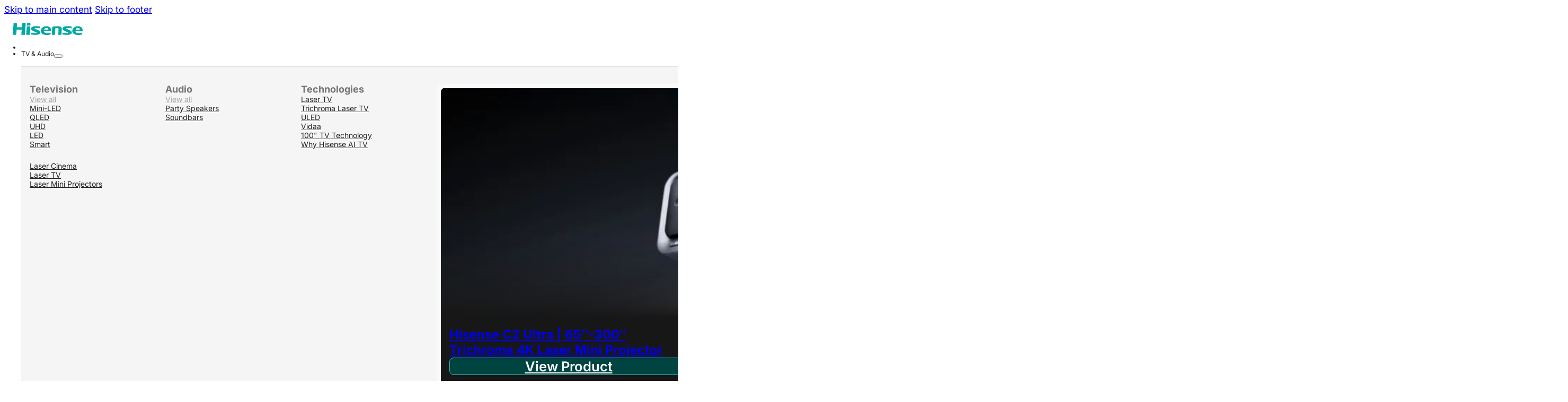

--- FILE ---
content_type: text/html; charset=UTF-8
request_url: https://hisense.co.za/products/hisense-h225twh-combi-refrigerator/
body_size: 47504
content:
<!DOCTYPE html>
<html lang="en-ZA">
<head>
<meta charset="UTF-8">
<meta name="viewport" content="width=device-width, initial-scale=1">
<title>Hisense H225TWH | (Combi) Refrigerator | Hisense SA</title>


<meta name="robots" content="max-snippet:-1,max-image-preview:large,max-video-preview:-1" />
<link rel="canonical" href="https://hisense.co.za/products/hisense-h225twh-combi-refrigerator/" />
<meta name="description" content="Explore seamless storage with Hisense’s H225TWH, featuring reversible door hinges and tempered glass shelves for durability." />
<meta property="og:type" content="product" />
<meta property="og:locale" content="en_GB" />
<meta property="og:site_name" content="Hisense SA" />
<meta property="og:title" content="Hisense H225TWH | (Combi) Refrigerator" />
<meta property="og:description" content="Explore seamless storage with Hisense’s H225TWH, featuring reversible door hinges and tempered glass shelves for durability." />
<meta property="og:url" content="https://hisense.co.za/products/hisense-h225twh-combi-refrigerator/" />
<meta property="og:image" content="https://hisense.co.za/wp-content/uploads/2024/07/H225TWH-Img.png" />
<meta property="og:image:width" content="700" />
<meta property="og:image:height" content="700" />
<meta property="article:published_time" content="2022-10-09T14:58:58+00:00" />
<meta property="article:modified_time" content="2025-12-04T06:30:09+00:00" />
<meta name="twitter:card" content="summary_large_image" />
<meta name="twitter:title" content="Hisense H225TWH | (Combi) Refrigerator" />
<meta name="twitter:description" content="Explore seamless storage with Hisense’s H225TWH, featuring reversible door hinges and tempered glass shelves for durability." />
<meta name="twitter:image" content="https://hisense.co.za/wp-content/uploads/2024/07/H225TWH-Img.png" />
<script type="application/ld+json">{"@context":"https://schema.org","@graph":[{"@type":"WebSite","@id":"https://hisense.co.za/#/schema/WebSite","url":"https://hisense.co.za/","name":"Hisense SA","description":"Everyday Innovation, Quality for Your Home","inLanguage":"en-ZA","potentialAction":{"@type":"SearchAction","target":{"@type":"EntryPoint","urlTemplate":"https://hisense.co.za/search/{search_term_string}/"},"query-input":"required name=search_term_string"},"publisher":{"@type":"Organization","@id":"https://hisense.co.za/#/schema/Organization","name":"Hisense SA","url":"https://hisense.co.za/","logo":{"@type":"ImageObject","url":"https://hisense.co.za/wp-content/uploads/2024/10/cropped-icon.png","contentUrl":"https://hisense.co.za/wp-content/uploads/2024/10/cropped-icon.png","width":512,"height":512,"contentSize":"7982"}}},{"@type":"WebPage","@id":"https://hisense.co.za/products/hisense-h225twh-combi-refrigerator/","url":"https://hisense.co.za/products/hisense-h225twh-combi-refrigerator/","name":"Hisense H225TWH | (Combi) Refrigerator | Hisense SA","description":"Explore seamless storage with Hisense’s H225TWH, featuring reversible door hinges and tempered glass shelves for durability.","inLanguage":"en-ZA","isPartOf":{"@id":"https://hisense.co.za/#/schema/WebSite"},"breadcrumb":{"@type":"BreadcrumbList","@id":"https://hisense.co.za/#/schema/BreadcrumbList","itemListElement":[{"@type":"ListItem","position":1,"item":"https://hisense.co.za/","name":"Hisense SA"},{"@type":"ListItem","position":2,"item":"https://hisense.co.za/shop/","name":"Shop"},{"@type":"ListItem","position":3,"name":"Hisense H225TWH | (Combi) Refrigerator"}]},"potentialAction":{"@type":"ReadAction","target":"https://hisense.co.za/products/hisense-h225twh-combi-refrigerator/"},"datePublished":"2022-10-09T14:58:58+00:00","dateModified":"2025-12-04T06:30:09+00:00"}]}</script>


<link rel='dns-prefetch' href='//fonts.googleapis.com' />
<link href='https://fonts.gstatic.com' crossorigin rel='preconnect' />
<link rel="alternate" title="oEmbed (JSON)" type="application/json+oembed" href="https://hisense.co.za/wp-json/oembed/1.0/embed?url=https%3A%2F%2Fhisense.co.za%2Fproducts%2Fhisense-h225twh-combi-refrigerator%2F" />
<link rel="alternate" title="oEmbed (XML)" type="text/xml+oembed" href="https://hisense.co.za/wp-json/oembed/1.0/embed?url=https%3A%2F%2Fhisense.co.za%2Fproducts%2Fhisense-h225twh-combi-refrigerator%2F&#038;format=xml" />
<link rel="preconnect" href="https://fonts.gstatic.com/" crossorigin><style id='wp-img-auto-sizes-contain-inline-css'>
img:is([sizes=auto i],[sizes^="auto," i]){contain-intrinsic-size:3000px 1500px}
/*# sourceURL=wp-img-auto-sizes-contain-inline-css */
</style>


<style id='bricks-advanced-themer-inline-css'>
:root,.brxc-light-colors, html[data-theme="dark"] .brxc-reversed-colors, html[data-theme="light"] .brxc-initial-colors{--color-6:#212121;}html[data-theme="dark"],.brxc-dark-colors, html[data-theme="light"] .brxc-reversed-colors, html[data-theme="dark"] .brxc-initial-colors{}
/*# sourceURL=bricks-advanced-themer-inline-css */
</style>
<link rel='stylesheet' id='bricksforge-style-css' href='https://hisense.co.za/wp-content/cache/asset-cleanup/css/item/bricksforge__assets__css__style-css-vee3a0e38a271f19993d9607c59a0c491e6067765.css' media='all' />
<style id='wp-emoji-styles-inline-css'>

	img.wp-smiley, img.emoji {
		display: inline !important;
		border: none !important;
		box-shadow: none !important;
		height: 1em !important;
		width: 1em !important;
		margin: 0 0.07em !important;
		vertical-align: -0.1em !important;
		background: none !important;
		padding: 0 !important;
	}
/*# sourceURL=wp-emoji-styles-inline-css */
</style>
<style id='classic-theme-styles-inline-css'>
/*! This file is auto-generated */
.wp-block-button__link{color:#fff;background-color:#32373c;border-radius:9999px;box-shadow:none;text-decoration:none;padding:calc(.667em + 2px) calc(1.333em + 2px);font-size:1.125em}.wp-block-file__button{background:#32373c;color:#fff;text-decoration:none}
/*# sourceURL=/wp-includes/css/classic-themes.min.css */
</style>
<link rel='stylesheet' id='woocommerce-product-retailers-public-css' href='https://hisense.co.za/wp-content/cache/asset-cleanup/css/item/woocommerce-product-retailers__assets__css__woocommerce-product-retailers-public-css-v232e57a5653702b33d66119b8c76e1fcb8aacd36.css' media='print' onload="this.media='all'" />
<style id='woocommerce-inline-inline-css'>
.woocommerce form .form-row .required { visibility: visible; }
/*# sourceURL=woocommerce-inline-inline-css */
</style>
<link   rel='preload' as='style' data-wpacu-preload-it-async='1' onload="this.onload=null;this.rel='stylesheet'" id='wpacu-preload-bricks-frontend-css' href='https://hisense.co.za/wp-content/themes/bricks/assets/css/frontend-layer.min.css?ver=1763031976' media='all' />

<link rel='stylesheet' id='bricks-woocommerce-css' href='https://hisense.co.za/wp-content/themes/bricks/assets/css/integrations/woocommerce-layer.min.css?ver=1763031976' media='print' onload="this.media='all'" />
<link rel='stylesheet' id='bricks-font-awesome-6-brands-css' href='https://hisense.co.za/wp-content/themes/bricks/assets/css/libs/font-awesome-6-brands-layer.min.css?ver=1763031976' media='all' />
<link   rel='preload' as='style' data-wpacu-preload-it-async='1' onload="this.onload=null;this.rel='stylesheet'" id='wpacu-preload-bricks-ionicons-css' href='https://hisense.co.za/wp-content/themes/bricks/assets/css/libs/ionicons-layer.min.css?ver=1763031976' media='all' />
<link   rel='preload' as='style' data-wpacu-preload-it-async='1' onload="this.onload=null;this.rel='stylesheet'" id='wpacu-preload-bricks-themify-icons-css' href='https://hisense.co.za/wp-content/themes/bricks/assets/css/libs/themify-icons-layer.min.css?ver=1763031976' media='all' />
<link rel='stylesheet' id='bricksforge-custom-css' href='https://hisense.co.za/wp-content/cache/asset-cleanup/css/item/content__uploads__bricksforge__classes__custom-css-v7aa309e8fb7f60b8fd23efcc70550779cb4a2b60.css' media='all' />
<style id='bricks-frontend-inline-inline-css'>
html {scroll-behavior: smooth}:root {--primary-800: #00a9a6;--primary-200: #00a9a6;--primary-300: #00a9a6;--primary-400: #00a9a6;--primary-900: #002221;--primary-500: #00a9a6;--primary-600: #00a9a6;--primary-700: #004442;--base: 16;--primary-100: #00a9a6;--smooth-1: all 0.2s;--clamp-3-75rem-calc-3-75rem-4-5rem---3-75rem-100vw---20rem-96rem---20rem-4-5rem-: clamp( 3.75rem, calc(3.75rem + (4.5rem - 3.75rem) * ((100vw - 20rem) / (96rem - 20rem))), 4.5rem );;--min-viewport: 360;--max-viewport: 1600;--base-font: 10;--clamp-unit: 1vw;--text-2xs: clamp(0.59rem, calc(0.002271932890597693 * (100vw - 34.14rem) + 0.59rem), 0.72rem);--text-xs: clamp(0.73rem, calc(0.004019573575672841 * (100vw - 34.14rem) + 0.73rem), 0.96rem);--text-sm: clamp(0.91rem, calc(0.006641034603285564 * (100vw - 34.14rem) + 0.91rem), 1.29rem);--text-md: clamp(1.14rem, calc(0.009961551904928348 * (100vw - 34.14rem) + 1.14rem), 1.71rem);--text-lg: clamp(1.43rem, calc(0.01502970989164628 * (100vw - 34.14rem) + 1.43rem), 2.29rem);--text-xl: clamp(1.79rem, calc(0.022020272631946867 * (100vw - 34.14rem) + 1.79rem), 3.05rem);--text-2xl: clamp(2.23rem, calc(0.03198182453687521 * (100vw - 34.14rem) + 2.23rem), 4.06rem);--heading-2xs: clamp(0.58rem, calc(0.0011985617259288863 * (100vw - 29.88rem) + 0.58rem), 0.64rem);--heading-xs: clamp(0.72rem, calc(0.001598082301238515 * (100vw - 29.88rem) + 0.72rem), 0.8rem);--heading-sm: clamp(0.9rem, calc(0.0019976028765481416 * (100vw - 29.88rem) + 0.9rem), 1rem);--heading-md: clamp(1.13rem, calc(0.0023971234518577727 * (100vw - 29.88rem) + 1.13rem), 1.25rem);--heading-lg: clamp(1.41rem, calc(0.002996404314822216 * (100vw - 29.88rem) + 1.41rem), 1.56rem);--heading-xl: clamp(1.76rem, calc(0.003795445465441469 * (100vw - 29.88rem) + 1.76rem), 1.95rem);--heading-2xl: clamp(2.2rem, calc(0.004794246903715537 * (100vw - 29.88rem) + 2.2rem), 2.44rem);}:where(:root) .bricks-color-primary {color: var(--bricks-color-kbvcix)}:where(:root) .bricks-background-primary {background-color: var(--bricks-color-kbvcix)}:where(:root) .bricks-color-dark {color: var(--bricks-color-lqiuiy)}:where(:root) .bricks-background-dark {background-color: var(--bricks-color-lqiuiy)} .brxe-container {padding-top: 64px; padding-bottom: 64px} html {background-color: var(--bricks-color-rezajf)} body {background: none} .bricks-button {font-size: var(--text-md); text-align: center; color: var(--bricks-color-rezajf); font-weight: 600; border: 1px solid var(--bricks-color-filjcj); border-radius: 8px} .bricks-button:not([class*="bricks-background-"]):not([class*="bricks-color-"]):not(.outline) {background-color: var(--bricks-color-odnydl)} :root .bricks-button[class*="secondary"] {color: var(--bricks-color-filjcj); border: 1px solid var(--bricks-color-filjcj); border-radius: 8px} :root .bricks-button[class*="secondary"]:not(.outline) {background-color: rgba(255, 255, 255, 0)} :root .bricks-button[class*="dark"] {color: var(--bricks-color-rezajf); font-weight: 600; border: 1px solid var(--bricks-color-kgmenx); border-radius: 8px} :root .bricks-button[class*="dark"]:not(.outline) {background-color: var(--bricks-color-kgmenx)} :root .bricks-button[class*="primary"] {font-weight: 600; color: var(--bricks-color-rezajf)} :root .bricks-button[class*="light"]:not(.bricks-lightbox) {font-weight: 600; color: var(--bricks-color-kgmenx); border: 1px solid var(--bricks-color-02a131); border-radius: 8px} :root .bricks-button[class*="light"]:not(.outline):not(.bricks-lightbox) {background-color: var(--bricks-color-02a131)} :root .bricks-button[class*="primary"]:not(.outline) {background-color: var(--bricks-color-odnydl)} body {color: var(--color-6); font-size: 17px; font-family: "Inter"; font-variation-settings: var(--text-md)} h1 {font-size: var(--text-2xl)}@media (max-width: 991px) { .brxe-container {padding-right: 30px; padding-left: 30px}}.nav__Container.brxe-block {font-size: 12px; flex-direction: row; justify-content: center; align-items: center; align-self: center !important; column-gap: 20px; padding-right: 16px; padding-left: 16px; width: 100%}.nav__Container .nav__dropdown, .nav__Container .nav__link { flex: 0 0 auto;} .nav__Container .menu-item .nav__catGroup, .nav__Container .menu-item:has(.nav__catGroup) { flex: 10 0 auto; min-height: 10px;}@media (max-width: 991px) {.nav__Container.brxe-block {padding-top: 88px; padding-right: 36px; padding-bottom: 88px; padding-left: 36px; width: 100%; min-height: 100%; flex-direction: column}}.nav__dropdown.brxe-dropdown .brx-submenu-toggle button[aria-expanded="true"] {transform: rotateZ(-180deg)}.nav__dropdown.brxe-dropdown .brx-submenu-toggle {gap: 6px}@media (max-width: 991px) {.nav__dropdown.brxe-dropdown {padding-top: 8px; padding-bottom: 8px}}.nav__megaSection.brxe-div {background-color: var(--bricks-color-75e1e7); transform: translateY(16px); margin-bottom: 16px; padding-top: 16px; padding-right: 16px; padding-bottom: 16px; padding-left: 16px; border-top: 1px solid var(--bricks-color-02a131); border-bottom: 1px solid var(--bricks-color-02a131)}@media (max-width: 991px) {.nav__megaSection.brxe-div {padding-top: 0; padding-right: 0; padding-bottom: 0; padding-left: 0}}.nav__megaContainer.brxe-container {padding-top: 16px; padding-bottom: 16px; font-size: 14px; display: grid; align-items: initial; grid-gap: 20px}.nav__megaContainer { grid-template-columns: 1fr 1fr 1fr 1fr 1fr; grid-template-rows: 1fr; grid-auto-flow: unset;} .nav__megaContainer>* { grid-row: unset; grid-column: unset;} .nav__megaContainer>*:where(:nth-child(2)) { grid-row: 1 / 2; grid-column: 2 / 4;} .nav__megaContainer>*:where(:nth-child(3)) { grid-row: 1 / 2; grid-column: 4 / 6;}@media (max-width: 991px) {.nav__megaContainer.brxe-container {grid-gap: 20px}.nav__megaContainer { grid-template-columns: 1fr 1fr 1fr 1fr 1fr; grid-template-rows: 1fr; grid-auto-flow: unset;}.nav__megaContainer>* { grid-row: unset; grid-column: unset;}.nav__megaContainer>*:where(:nth-child(2)) { grid-row: 1 / 2; grid-column: 2 / 4;}.nav__megaContainer>*:where(:nth-child(3)) { grid-row: 1 / 2; grid-column: 4 / 6;}.nav__megaContainer .product__postcard__featured {display:none !important;}}@media (max-width: 767px) {.nav__megaContainer.brxe-container {grid-gap: 20px}.nav__megaContainer { grid-template-columns: 1fr; grid-template-rows: 1fr; grid-auto-flow: unset;}.nav__megaContainer>* { grid-row: unset; grid-column: unset;}.nav__megaContainer .product__postcard__featured {display:none !important;}}@media (max-width: 478px) {.nav__megaContainer.brxe-container {grid-gap: 20px}.nav__megaContainer { grid-template-columns: 1fr; grid-template-rows: 1fr; grid-auto-flow: unset;}.nav__megaContainer>* { grid-row: unset; grid-column: unset;}.nav__megaContainer .product__postcard__featured {display:none !important;}}.nav__5-col.brxe-container {display: grid; align-items: initial; grid-template-columns: repeat(5, 1fr); grid-gap: 16px}@media (max-width: 991px) {.nav__5-col.brxe-container {display: grid; align-items: initial; grid-template-columns: 1fr; grid-gap: 16px}}.nav__3col.brxe-block {display: grid; align-items: initial; grid-gap: 16px; grid-template-columns: repeat(3, 1fr)}@media (max-width: 991px) {.nav__3col.brxe-block {grid-template-columns: 1fr}}.nav__catParentContainer.brxe-block {padding-top: 0}.nav__catParent.brxe-text-basic {color: var(--bricks-color-eymymc); font-size: 18px; font-weight: 700}.nav__catParent.brxe-heading {color: var(--bricks-color-eymymc); font-size: 18px; font-weight: 700}.nav__catChildContainer.brxe-block {color: var(--color-6); flex-direction: row; align-items: center; column-gap: 8px; margin-top: 0}.nav__catChildContainer.brxe-block:hover {column-gap: 16px; color: var(--bricks-color-filjcj)}.util__transitionAll2.brxe-block:hover {transition: all 0.2s}.nav__catViewAll.brxe-block {padding-bottom: 8px; margin-bottom: 16px; border-bottom: 1px solid var(--bricks-color-wznrrk); color: var(--bricks-color-zhloib)}.nav__catChild.brxe-text-basic {padding-right: 0}.nav__divider.brxe-divider.horizontal .line {border-top-color: var(--bricks-color-ogmepn)}.nav__divider.brxe-divider.vertical .line {border-right-color: var(--bricks-color-ogmepn)}.nav__divider.brxe-divider .icon {color: var(--bricks-color-ogmepn)}.nav__divider.brxe-divider {padding-top: 12px; padding-bottom: 12px}.product__postcard__featured.brxe-block {border: 8px solid var(--bricks-color-cipeir); border-radius: 16px; transition: var(--smooth-1); justify-content: space-between; padding-top: 0; padding-right: 0; padding-bottom: 0; padding-left: 0; aspect-ratio: 1}@media (max-width: 991px) {.product__postcard__featured.brxe-block:hover {transition: var(--smooth-1)}}@media (max-width: 767px) {.product__postcard__featured.brxe-block {display: grid; align-items: initial}}.overflow-hidden.brxe-block {overflow: hidden}.overflow-hidden.brxe-section {overflow: hidden}.product__postCard-image-container.brxe-div {width: 100%; height: 100%; position: relative; min-height: 100%}.product__postCard-image-container span {font-weight: 700;}@media (max-width: 767px) {.product__postCard-image-container.brxe-div {aspect-ratio: 1/1}}.nav__promo-image.brxe-image:not(.tag), .nav__promo-image.brxe-image img {aspect-ratio: 4/3; object-fit: cover}.nav__promo-image.brxe-image {width: 100%; height: 100%}.product__postCard-contentContainer.brxe-block {z-index: 2; padding-top: 16px; padding-right: 16px; padding-bottom: 36px; padding-left: 16px; row-gap: 8px; position: absolute; bottom: 0px; left: 0px; right: 0px}@media (max-width: 767px) {.product__postCard-contentContainer.brxe-block {z-index: 5}}.h-full.brxe-button {height: 100%; min-height: 100%; max-height: 100%}.w-full.brxe-button {min-width: 100%; width: 100%}@media (max-width: 991px) {.nav__link.brxe-text-link {padding-top: 8px; padding-bottom: 8px}}.nav__catGroup.brxe-div {align-self: center !important; align-items: center; justify-content: center; display: flex; column-gap: 16px}@media (max-width: 991px) {.nav__catGroup.brxe-div {flex-direction: column; display: none}}.nav__catParentSub.brxe-heading {font-weight: 500; font-size: 12px; margin-top: 6px}.nav__catChildDescription.brxe-text-basic {color: var(--bricks-color-eymymc); padding-bottom: 8px}.product__breadcrumbs.brxe-block {width: max-content; padding-right: 6px; padding-left: 6px; background-color: var(--bricks-color-02a131); border-radius: 999px; color: var(--color-6); margin-right: 6px}.w-max.brxe-button {width: max-content; font-size: var(--text-md)}.w-max.brxe-block {width: max-content; font-size: var(--text-md)}.product__series-button.brxe-text-basic {padding-right: 8px; padding-left: 8px; border-style: solid; border-color: var(--bricks-color-02a131); border-radius: 999px; width: max-content; font-size: var(--text-md)}.product__card-where-to-buy.brxe-button {cursor: pointer}.btn__primary.brxe-button:hover {background-color: var(--bricks-color-filjcj)}.btn__primary.brxe-button {display: none}.nav_catParent-footer.brxe-heading {padding-bottom: 8px}.footer__navMenu.brxe-nav-menu .bricks-nav-menu li {transition: all 0.1s ease-in-out}.footer__navMenu.brxe-nav-menu .bricks-nav-menu li a {transition: all 0.1s ease-in-out}.footer__navMenu.brxe-nav-menu .bricks-mobile-menu li a {transition: all 0.1s ease-in-out}.footer__navMenu.brxe-nav-menu .bricks-nav-menu > li {margin-left: 0}.footer__navMenu.brxe-nav-menu .bricks-nav-menu > li:hover > a {color: var(--bricks-color-teuovc)}.footer__navMenu.brxe-nav-menu .bricks-nav-menu > li:hover > .brx-submenu-toggle > * {color: var(--bricks-color-teuovc)}.util__forms.brxe-brf-pro-forms label {color: var(--color-6)}.util__forms.brxe-brf-pro-forms ::placeholder {color: var(--bricks-color-0ee6d7)}.util__forms.brxe-brf-pro-forms select {color: var(--bricks-color-0ee6d7); color: var(--color-6)}.util__forms.brxe-brf-pro-forms .ql-editor.ql-blank::before {color: var(--bricks-color-0ee6d7) !important}.util__forms.brxe-brf-pro-forms .form-group input:not([type="submit"]) {color: var(--color-6)}.util__forms.brxe-brf-pro-forms textarea {color: var(--color-6)}.util__forms.brxe-brf-pro-forms .choices {color: var(--color-6)}.util__forms input, .util__forms textarea, .util__forms select { --main-bg-color: #f5f5f5; --main-bg-stroke: #e0e0e0; --main-text-color: #ffffff;background: var(--main-bg-color); border: solid var(--main-bg-stroke) 1px; color: var(--main-text-color);}:root {--bricks-color-rezajf: #ffffff;--bricks-color-75e1e7: #f5f5f5;--bricks-color-02a131: #e0e0e0;--bricks-color-29fd14: #9e9e9e;--bricks-color-c5e2d5: #616161;--bricks-color-0ee6d7: #424242;--bricks-color-250155: #ffeb3b;--bricks-color-f6c4e3: #ffc107;--bricks-color-530f22: #ff9800;--bricks-color-7d0198: #ff5722;--bricks-color-00eff8: #f44336;--bricks-color-08a4a1: #9c27b0;--bricks-color-4f700a: #2196f3;--bricks-color-82d162: #03a9f4;--bricks-color-9167c5: #81D4FA;--bricks-color-88dc4b: #4caf50;--bricks-color-32f056: #8bc34a;--bricks-color-4cfcda: #cddc39;--bricks-color-lqiuiy: #0a0a0a;--bricks-color-kgmenx: #171717;--bricks-color-ehulwp: #262626;--bricks-color-ogmepn: #404040;--bricks-color-wznrrk: #525252;--bricks-color-eymymc: #737373;--bricks-color-zhloib: #a3a3a3;--bricks-color-acmvye: #d4d4d4;--bricks-color-wxbfen: #e5e5e5;--bricks-color-nndacv: #f5f5f5;--bricks-color-cipeir: #fafafa;--bricks-color-jcvwpe: #002221;--bricks-color-odnydl: #004442;--bricks-color-marsqp: #006564;--bricks-color-kbvcix: #008785;--bricks-color-teuovc: #00a9a6;--bricks-color-filjcj: #33bab8;--bricks-color-xhfhef: #66cbca;--bricks-color-dtybme: #99dddb;--bricks-color-vzxyzm: #cceeed;--bricks-color-oapeso: #ffffff;--bricks-color-luuwac: #f8d1b5;}.woocommerce-product-retailers-retailer-info {position: absolute; display: none;}.woocommerce-product-retailers-retailer-name { margin-top: auto; margin-bottom: auto; align-self: center;}.woocommerce-product-retailers-retailer, .woocommerce-product-retailers-retailer a { display: flex; justify-content: center;  align-items: center;  }.woocommerce-product-retailers-retailer { color: var(--bricks-color-filjcj);}.woocommerce-product-retailers-retailer:hover { display: flex; justify-content: center;  align-items: center;  background-color: var(--bricks-color-filjcj); color: white; transform: scale(1.01, 1.01); transition: all 0.2s ease-in-out;}#brxe-duipxe .bricks-site-logo {height: 22px}#brxe-xasams {font-size: 16px; padding-top: 2px}#brxe-dpifev {display: none}@media (max-width: 991px) {#brxe-dpifev {display: block}}#brxe-obtvao {cursor: pointer; display: flex; column-gap: 8px}@media (max-width: 991px) {#brxe-obtvao {margin-bottom: 24px}}#brxe-bjbogr {font-size: 12px}#brxe-cubxxy {font-size: 12px}#brxe-qprmjx {font-size: 12px}#brxe-ppdomh {font-size: 12px}#brxe-kaexqj {font-size: 12px}#brxe-gjzphg {font-size: 12px}#brxe-zzsbdo {font-size: 12px}#brxe-pnityz {font-size: 12px}#brxe-zaleyv {font-size: 12px}#brxe-zodwjb {font-size: 12px}#brxe-tkhwyz {font-size: 12px}#brxe-cqpnis {font-size: 12px}#brxe-hwttpt {font-size: 12px}#brxe-ntpmny {font-size: 12px}#brxe-flovmi {font-size: 12px}#brxe-eqesns {font-size: 12px}#brxe-llawtp {font-size: 12px}#brxe-uyhqug {font-size: 12px}#brxe-ulhssx {grid-column: 1/4}@media (max-width: 991px) {#brxe-ulhssx {grid-column: 1/4}}@media (max-width: 767px) {#brxe-ulhssx {grid-column: 1/6}}.brxe-zsmkdj .brxe-fwijxf.brxe-div {position: absolute; top: 0px; right: 0px; bottom: 0px; left: 0px; background-image: linear-gradient(0deg, #171717, #171717, rgba(10, 10, 10, 0) 50%); z-index: 1; min-height: 100%; min-width: 100%; width: 100%; height: 100%}@media (max-width: 767px) {.brxe-zsmkdj .brxe-fwijxf.brxe-div {height: 100%}}.brxe-zsmkdj .brxe-ueajee.brxe-heading {font-size: 24px; margin-bottom: 5px; align-self: flex-start; z-index: 2}.brxe-zsmkdj .brxe-ogazah.brxe-block {flex-direction: row; justify-content: space-between; column-gap: 10px; grid-gap: 10px; grid-template-columns: 1fr 1fr; grid-template-rows: 1fr; max-width: 100%; display: flex; align-items: stretch}.brxe-zsmkdj.brxe-block {grid-column: 4/6}@media (max-width: 478px) {.brxe-zsmkdj.brxe-block {grid-row: unset; grid-column: unset}}#brxe-fsnyfd {margin-top: 0}#brxe-iupzrx {font-size: 12px}#brxe-qvnokd {font-size: 12px}#brxe-tpzaua {font-size: 12px}#brxe-bvxaxt {margin-bottom: 0}#brxe-bdsatv {font-size: 12px}#brxe-xvjuxw {font-size: 12px}#brxe-btpxov {font-size: 12px}#brxe-xbnkyv {font-size: 12px}#brxe-llbcgy {font-size: 12px}#brxe-uzlmdg {font-size: 12px}#brxe-dhalei {font-size: 12px}#brxe-ebvlpr {font-size: 12px}#brxe-hagaal {font-size: 12px}#brxe-watfjb {font-size: 12px}#brxe-olwmlm {font-size: 12px}#brxe-vnybmx {font-size: 12px}#brxe-nefrre {font-size: 12px}#brxe-usrctf {font-size: 12px}#brxe-pogewi {font-size: 12px}#brxe-yqampn {font-size: 12px}#brxe-nzorov {font-size: 12px}#brxe-wzsssc {margin-top: 8px}#brxe-hpzntt {font-size: 12px}#brxe-indbcb {grid-column: 1/4}@media (max-width: 991px) {#brxe-indbcb {grid-column: 1/4}}@media (max-width: 767px) {#brxe-indbcb {grid-column: 1/6}}.brxe-esdbbv .brxe-gqxmvm.brxe-div {position: absolute; top: 0px; right: 0px; bottom: 0px; left: 0px; background-image: linear-gradient(0deg, #171717, rgba(10, 10, 10, 0) 50%); z-index: 1; min-height: 100%; min-width: 100%; width: 100%; height: 100%}@media (max-width: 767px) {.brxe-esdbbv .brxe-gqxmvm.brxe-div {height: 100%}}.brxe-esdbbv .brxe-xfcksr.brxe-heading {font-size: 24px; margin-bottom: 5px; align-self: flex-start; z-index: 2}.brxe-esdbbv .brxe-rcslup.brxe-block {flex-direction: row; justify-content: space-between; column-gap: 10px; grid-gap: 10px; grid-template-columns: 1fr 1fr; grid-template-rows: 1fr; max-width: 100%; display: flex; align-items: stretch}.brxe-esdbbv.brxe-block {grid-column: 4/6}@media (max-width: 478px) {.brxe-esdbbv.brxe-block {grid-row: unset; grid-column: unset}}#brxe-ofniwb {font-size: 12px}#brxe-rssuyf {font-size: 12px}#brxe-qimrtx {font-size: 12px}#brxe-hoqnhk {font-size: 12px}#brxe-bbixzs {font-size: 12px}#brxe-tmgpgt {grid-column: 1/2}@media (max-width: 991px) {#brxe-tmgpgt {grid-column: 1/4}}@media (max-width: 767px) {#brxe-tmgpgt {grid-column: 1/6}}.brxe-xgndht .brxe-gpdjgn.brxe-div {position: absolute; top: 0px; right: 0px; bottom: 0px; left: 0px; background-image: linear-gradient(0deg, #171717, rgba(10, 10, 10, 0) 50%); z-index: 1; min-height: 100%; min-width: 100%; width: 100%; height: 100%}@media (max-width: 767px) {.brxe-xgndht .brxe-gpdjgn.brxe-div {height: 100%}}.brxe-xgndht .brxe-qbshyw.brxe-heading {font-size: 24px; margin-bottom: 5px; align-self: flex-start; z-index: 2}.brxe-xgndht .brxe-ojbeor.brxe-block {flex-direction: row; justify-content: space-between; column-gap: 10px; grid-gap: 10px; grid-template-columns: 1fr 1fr; grid-template-rows: 1fr; max-width: 100%; display: flex; align-items: stretch}@media (max-width: 478px) {.brxe-xgndht.brxe-block {grid-row: unset; grid-column: unset}}#brxe-drutzi {padding-right: 0}#brxe-qhkvpx {font-size: 12px}#brxe-iuvfty {font-size: 12px}#brxe-jawibj {font-size: 12px}#brxe-notgpi {grid-column: 1/2}@media (max-width: 991px) {#brxe-notgpi {grid-column: 1/4}}@media (max-width: 767px) {#brxe-notgpi {grid-column: 1/6}}.brxe-lnecbc .brxe-ompwjw.brxe-div {position: absolute; top: 0px; right: 0px; bottom: 0px; left: 0px; background-image: linear-gradient(0deg, #171717, rgba(10, 10, 10, 0) 50%); z-index: 1; min-height: 100%; min-width: 100%; width: 100%; height: 100%}@media (max-width: 767px) {.brxe-lnecbc .brxe-ompwjw.brxe-div {height: 100%}}.brxe-lnecbc .brxe-huhfwk.brxe-heading {font-size: 24px; margin-bottom: 5px; align-self: flex-start; z-index: 2}.brxe-lnecbc .brxe-gisjfn.brxe-block {flex-direction: row; justify-content: space-between; column-gap: 10px; grid-gap: 10px; grid-template-columns: 1fr 1fr; grid-template-rows: 1fr; max-width: 100%; display: flex; align-items: stretch}@media (max-width: 478px) {.brxe-lnecbc.brxe-block {grid-row: unset; grid-column: unset}}#brxe-ogxtlo {padding-right: 0}#brxe-poutyp {color: var(--bricks-color-cipeir); fill: var(--bricks-color-cipeir); font-size: 24px}@media (max-width: 991px) {#brxe-poutyp {position: absolute; top: 16px; right: 16px; background-color: var(--bricks-color-ehulwp); padding-top: 16px; padding-right: 16px; padding-bottom: 16px; padding-left: 16px; border-radius: 999px}}#brxe-ifkmra {font-size: 12px}#brxe-mqdskr {font-size: 12px}#brxe-hurkcz {font-size: 12px}#brxe-kxpcea {font-size: 12px}#brxe-ewyexd {font-size: 12px}#brxe-ybbgpr {font-size: 12px}#brxe-pgpydr {font-size: 12px}#brxe-tdftxs {font-size: 12px}#brxe-daofhy {font-size: 12px}#brxe-gubmej {font-size: 12px}#brxe-lfkvtx {font-size: 12px}#brxe-avbgte {font-size: 12px}#brxe-txpxmb {font-size: 12px}#brxe-wgwtrv {font-size: 12px}#brxe-ginjdw {font-size: 12px}#brxe-zeipbg {font-size: 12px}#brxe-ensvbu {font-size: 12px}#brxe-vojkik {font-size: 12px}#brxe-punnxk {margin-top: 0}#brxe-jnyebt {font-size: 12px}#brxe-ajizfx {margin-top: 0}#brxe-qlrzoq {font-size: 12px}#brxe-onlsvi {margin-top: 0}#brxe-pdzmcn {font-size: 12px}#brxe-uzadum {font-size: 12px}#brxe-txfknv {font-size: 12px}#brxe-vmvjpo {font-size: 12px}#brxe-ebdaqb {grid-gap: 20px; grid-template-columns: 1fr 1fr 1fr 1fr; align-items: flex-start; justify-content: flex-start; justify-items: flex-start; align-content: flex-start; display: grid; align-items: initial; padding-top: 16px; padding-bottom: 16px}@media (max-width: 991px) {#brxe-ebdaqb {grid-gap: 20px; grid-template-columns: 1fr 1fr 1fr 1fr}}@media (max-width: 767px) {#brxe-ebdaqb {grid-gap: 20px; grid-template-columns: 1fr}}@media (max-width: 478px) {#brxe-ebdaqb {grid-gap: 20px; grid-template-columns: 1fr}}#brxe-xtblol {font-size: 12px}#brxe-ujyvbv {font-size: 12px}#brxe-xvkbpm {font-size: 12px}#brxe-xkmrgw {font-size: 12px}#brxe-csyxml {grid-column: 1/2}@media (max-width: 991px) {#brxe-csyxml {grid-column: 1/4}}@media (max-width: 767px) {#brxe-csyxml {grid-column: 1/6}}.brxe-qxinhf .brxe-qnpkdm.brxe-div {position: absolute; top: 0px; right: 0px; bottom: 0px; left: 0px; background-image: linear-gradient(0deg, #171717 20%, rgba(10, 10, 10, 0) 50%); z-index: 1; min-height: 100%; min-width: 100%; width: 100%; height: 100%}@media (max-width: 767px) {.brxe-qxinhf .brxe-qnpkdm.brxe-div {height: 100%}}.brxe-qxinhf .brxe-zpadzu.brxe-heading {font-size: 24px; margin-bottom: 5px; align-self: flex-start; z-index: 2}.brxe-qxinhf .brxe-dunovl.brxe-block {flex-direction: row; justify-content: space-between; column-gap: 10px; grid-gap: 10px; grid-template-columns: 1fr 1fr; grid-template-rows: 1fr; max-width: 100%; display: flex; align-items: stretch}@media (max-width: 478px) {.brxe-qxinhf.brxe-block {grid-row: unset; grid-column: unset}}.brxe-wpphcd .brxe-frrzxe.brxe-div {position: absolute; top: 0px; right: 0px; bottom: 0px; left: 0px; background-image: linear-gradient(0deg, #171717 20%, rgba(10, 10, 10, 0) 50%); z-index: 1; min-height: 100%; min-width: 100%; width: 100%; height: 100%}@media (max-width: 767px) {.brxe-wpphcd .brxe-frrzxe.brxe-div {height: 100%}}.brxe-wpphcd .brxe-wmjklc.brxe-heading {font-size: 24px; margin-bottom: 5px; align-self: flex-start; z-index: 2}.brxe-wpphcd .brxe-jbogay.brxe-block {flex-direction: row; justify-content: space-between; column-gap: 10px; grid-gap: 10px; grid-template-columns: 1fr 1fr; grid-template-rows: 1fr; max-width: 100%; display: flex; align-items: stretch}@media (max-width: 478px) {.brxe-wpphcd.brxe-block {grid-row: unset; grid-column: unset}}#brxe-rotphq {font-size: 12px}#brxe-hqtczs {font-size: 12px}#brxe-mweytj {font-size: 12px}#brxe-uxmiqe {font-size: 12px}#brxe-ksnbss {font-size: 12px}#brxe-lhfsev {grid-template-columns: repeat(3, 1fr); display: grid; align-items: initial; grid-gap: 32px; padding-top: 32px; padding-bottom: 32px}@media (max-width: 767px) {#brxe-lhfsev {grid-template-columns: 1fr}}#brxe-ahzkyo .mini-cart-link i {font-size: 18px}#brxe-ahzkyo:hover {cursor: pointer}#brxe-qbidjy {padding-top: 8px; padding-right: 8px; padding-bottom: 8px; padding-left: 8px; font-size: 24px}@layer bricks {@media (max-width: 991px) {#brxe-dcisoa .brx-toggle-div { display: inline-flex; }#brxe-dcisoa .brxe-toggle { display: inline-flex; }[data-script-id="dcisoa"] .brx-nav-nested-items {opacity: 0;visibility: hidden;gap: 0;position: fixed;z-index: 1001;top: 0;right: 0;bottom: 0;left: 0;display: flex;align-items: center;justify-content: center;flex-direction: column;background-color: #fff;overflow-y: scroll;flex-wrap: nowrap;}#brxe-dcisoa.brx-open .brx-nav-nested-items {opacity: 1;visibility: visible;}}}#brxe-dcisoa.brx-open .brx-nav-nested-items {background-color: var(--bricks-color-lqiuiy)}#brxe-dcisoa {font-size: 14px; width: 100%}@media (max-width: 991px) {#brxe-dcisoa.brx-open .brx-nav-nested-items {align-items: stretch; justify-content: flex-start; background-color: var(--bricks-color-rezajf)}#brxe-dcisoa {justify-content: flex-end; width: 50%}nav ul { overflow-y: auto; max-height: 300px; scrollbar-width: none;  -ms-overflow-style: none; }nav ul::-webkit-scrollbar { display: none; }}@media (max-width: 767px) {#brxe-dcisoa {width: 50%}}#brxe-wtxkda {flex-direction: row; justify-content: space-between; align-items: center; padding-top: 0; padding-right: 16px; padding-bottom: 0; padding-left: 16px}#brxe-ogqlfl {color: var(--color-6); padding-top: 16px; padding-bottom: 16px; background-color: var(--bricks-color-rezajf)}#brxe-cdxayx {margin-right: 9px; font-size: var(--text-sm)}@media (max-width: 767px) {#brxe-cdxayx {display: none}}.brxe-rewrno .brxe-jyooom.brxe-text-basic {font-size: var(--text-sm)}#brxe-qjsolk {font-size: 12px; flex-direction: row}@media (max-width: 767px) {#brxe-qjsolk {align-self: center !important; justify-content: center; row-gap: 8px}}#brxe-3a0133 {padding-top: 6px; padding-right: 6px; padding-bottom: 6px; padding-left: 6px; background-color: var(--bricks-color-75e1e7); border: 1px solid var(--bricks-color-02a131); border-radius: 66px; margin-top: 24px}#brxe-793e3b {background-color: var(--bricks-color-cipeir)}@media (max-width: 991px) {#brxe-793e3b {padding-right: 30px; padding-left: 30px}}#brxe-zmljcx {font-size: var(--text-lg); font-weight: 800}#brxe-jkqunb {font-size: var(--text-md)}#brxe-hifdhh {padding-top: 32px; padding-right: 32px; padding-bottom: 32px; padding-left: 32px; row-gap: 0px; display: grid; align-items: initial; grid-gap: 8px; border-radius: 16px; background-color: var(--bricks-color-teuovc); color: var(--bricks-color-rezajf)}#brxe-hggivm {padding-top: 16px; padding-bottom: 16px; margin-top: 16px}#brxe-4d40b6 {padding-top: 2px; padding-right: 8px; padding-bottom: 2px; padding-left: 8px; font-size: 10px; background-color: var(--bricks-color-7d0198); border-radius: 999px; margin-top: 8px}#brxe-9ac4c9 {font-size: var(--heading-2xl); width: 70%}@media (max-width: 991px) {#brxe-9ac4c9 {width: 100%}}#brxe-rmzzhw {font-size: var(--text-md)}#brxe-rmzzhw a {font-size: var(--text-md); font-size: inherit}.brxe-ldoygv .brxe-ikdxiw.brxe-block {display: flex; flex-wrap: wrap; column-gap: 8px; row-gap: 8px; flex-direction: row}#brxe-bryodi {margin-bottom: 16px; display: none}#brxe-bryodi .product__var {padding: 4px 12px; border-radius: 999px; border: solid 1px #00a9a6;}#brxe-euoneh .cart .single_add_to_cart_button, #brxe-euoneh a.button[data-product_id] {background-color: var(--bricks-color-kbvcix); border-radius: 8px; padding-top: 16px; padding-bottom: 16px; color: var(--bricks-color-rezajf); font-weight: 700; min-width: 100%}#brxe-euoneh .stock {display: none}#brxe-euoneh .quantity, #brxe-euoneh .reset_variations {display: none !important;}#brxe-hbpska {cursor: pointer}#brxe-dwvveb {width: 100%}#brxe-qnhetk {padding-top: 16px}@media (max-width: 478px) {#brxe-kzlvae {row-gap: 16px; position: fixed; bottom: 0px; left: 0px; right: 0px; padding-top: 16px; padding-right: 16px; padding-bottom: 16px; padding-left: 16px; z-index: 12; background-color: var(--bricks-color-rezajf); border-top: 1px solid var(--bricks-color-02a131)}}#brxe-jasjdj .line {height: 1px}#brxe-jasjdj.horizontal .line {border-top-width: 1px; border-top-style: solid; border-top-color: var(--bricks-color-02a131)}#brxe-jasjdj.vertical .line {border-right-style: solid; border-right-color: var(--bricks-color-02a131)}#brxe-jasjdj .icon {color: var(--bricks-color-02a131)}#brxe-jasjdj {max-width: 100%}@media (max-width: 991px) {#brxe-jasjdj {max-width: 100%}}#brxe-3afb3b {font-size: var(--text-md)}#brxe-jteryo.horizontal .line {border-top-style: solid; border-top-width: 1px; border-top-color: var(--bricks-color-02a131)}#brxe-jteryo.vertical .line {border-right-style: solid; border-right-color: var(--bricks-color-02a131)}#brxe-jteryo .line {height: 1px}#brxe-jteryo .icon {color: var(--bricks-color-02a131)}#brxe-jteryo {max-width: 100%}@media (max-width: 991px) {#brxe-jteryo {max-width: 100%}}#brxe-eb82bb {font-size: var(--heading-xl); margin-bottom: 15px}.brxe-fbe73c .brxe-03d8c9.brxe-button:hover {background-color: var(--bricks-color-ehulwp)}#brxe-e4779a:hover {background-color: var(--bricks-color-ehulwp)}#brxe-e4779a {cursor: pointer}#brxe-08d465 {row-gap: 8px}#brxe-08d465 { list-style-type: none; padding-inline-start: 0px !important;}#brxe-1681a5 {padding-top: 16px; padding-right: 16px; padding-bottom: 16px; padding-left: 16px; border: 1px solid var(--bricks-color-ehulwp); border-radius: 16px; margin-top: 8px; margin-bottom: 8px}#brxe-f9c9a9 {cursor: pointer}#brxe-utreql {cursor: pointer; margin-top: 16px}#brxe-zhwzjz {cursor: pointer; margin-top: 16px}#brxe-krshmq {width: 100%}#brxe-yjohxv {justify-content: flex-end; align-items: flex-end; align-self: center !important; min-width: 30%; max-width: 30%; background-color: var(--color-6); padding-top: 16px; padding-right: 16px; padding-bottom: 16px; padding-left: 16px; border-radius: 8px; height: 100%; margin-bottom: 16px}@media (max-width: 991px) {#brxe-yjohxv {padding-top: 24px; padding-right: 24px; padding-bottom: 24px; padding-left: 24px}}.brxe-iaipcq .brxe-zplkhu.brxe-image {width: 100%}.brxe-iaipcq.brxe-block {justify-content: flex-end; align-items: flex-end; align-self: center !important; min-width: 30%; max-width: 30%; border-radius: 8px; height: 100%; margin-bottom: 16px}@media (max-width: 991px) {.brxe-iaipcq.brxe-block {padding-top: 24px; padding-right: 24px; padding-bottom: 24px; padding-left: 24px}}#brxe-zhkodh {padding-top: 16px; flex-direction: row; justify-content: flex-start; align-self: flex-start !important; align-items: center; column-gap: 16px; flex-wrap: wrap}#brxe-9dae4d {justify-content: center; padding-top: 16px; padding-right: 16px; padding-bottom: 16px; padding-left: 16px; grid-column: 2 / 3; grid-row: 1 / 2; width: 100%; height: max-content; row-gap: 16px}#brxe-9dae4d ul {margin: 0px;}@media (max-width: 991px) {#brxe-9dae4d {grid-column: 1 / 2; grid-row: 2 / 3}}@media (max-width: 478px) {#brxe-9dae4d {overflow: hidden}}#brxe-wewfcp .woocommerce-product-gallery .flex-control-thumbs img {border: 1px solid var(--bricks-color-75e1e7); border-radius: 8px}#brxe-wewfcp.thumbnail-slider .brx-product-gallery-thumbnail-slider .woocommerce-product-gallery__image img {border: 1px solid var(--bricks-color-75e1e7); border-radius: 8px}#brxe-wewfcp.thumbnail-slider[data-pos="top"] .brx-product-gallery-thumbnail-slider .woocommerce-product-gallery__image {margin-inline-end: 12px}#brxe-wewfcp.thumbnail-slider[data-pos="bottom"] .brx-product-gallery-thumbnail-slider .woocommerce-product-gallery__image {margin-inline-end: 12px}#brxe-wewfcp.thumbnail-slider[data-pos="right"] .brx-product-gallery-thumbnail-slider .woocommerce-product-gallery__image {margin-bottom: 12px}#brxe-wewfcp.thumbnail-slider[data-pos="left"] .brx-product-gallery-thumbnail-slider .woocommerce-product-gallery__image {margin-bottom: 12px}#brxe-wewfcp .flex-control-thumbs {gap: 12px}#brxe-wewfcp .woocommerce-product-gallery {gap: 12px}#brxe-wewfcp.thumbnail-slider {gap: 12px}#brxe-wewfcp .flex-direction-nav a {background-color: rgba(0, 0, 0, 0.13); height: 32px; width: 32px; border-radius: 999px}#brxe-wewfcp {height: max-content}#brxe-wewfcp .woocommerce-product-gallery .flex-viewport {border: solid 1px #f5f5f5; border-radius: 8px;}#brxe-788832 {grid-column: 1 / 2; grid-row: 1 / 2; width: 100%; height: max-content}@media (max-width: 991px) {#brxe-788832 {grid-column: 1 / 2; grid-row: 1 / 2}}@media (max-width: 478px) {#brxe-788832 {overflow: hidden}}#brxe-97346c {grid-row: 1 / 2; grid-column: 4 / 6; position: relative; border: 1px solid var(--bricks-color-75e1e7); border-radius: 16px; display: grid; align-items: initial; grid-template-columns: minmax(0,1fr) minmax(0,1fr); grid-gap: 20px; padding-top: 16px; padding-right: 16px; padding-bottom: 16px; padding-left: 16px; background-color: var(--bricks-color-rezajf); overflow: hidden; grid-template-rows: minmax(0,1fr); height: max-content}@media (max-width: 991px) {#brxe-97346c {grid-row: 1 / 2; grid-column: 4 / 6; grid-template-columns: minmax(0,1fr); grid-gap: 20px; grid-template-rows: minmax(0,1fr)}}@media (max-width: 767px) {#brxe-97346c {grid-row: 1/2; grid-column: 1 / 2}}@media (max-width: 478px) {#brxe-97346c {grid-row: 1/2; grid-column: 1 / 2}}#brxe-451155 {padding-top: 16px; padding-bottom: 0; height: max-content}@media (max-width: 991px) {#brxe-451155 {grid-gap: 20px; grid-template-columns: 1fr 1fr 1fr 1fr 1fr; grid-template-rows: 1fr}}@media (max-width: 767px) {#brxe-451155 {grid-gap: 20px; grid-template-columns: 1fr; grid-template-rows: 1fr; padding-top: 32px}}@media (max-width: 478px) {#brxe-451155 {grid-gap: 20px; grid-template-columns: 1fr; grid-template-rows: 1fr}}#brxe-6feb3a {background-color: var(--bricks-color-cipeir); height: max-content}.brxe-cawort .brxe-lfvtku.brxe-svg {height: 164px; width: 164px}.brxe-cawort .brxe-lfvtku.brxe-svg :not([fill="none"]) {fill: var(--bricks-color-29fd14) !important}@media (max-width: 767px) {.brxe-cawort .brxe-lfvtku.brxe-svg {max-width: 30%}}.brxe-cawort .brxe-wztcxk.brxe-heading {font-size: var(--text-xl)}.brxe-cawort .brxe-djvwmw.brxe-block {row-gap: 12px}@media (max-width: 767px) {.brxe-cawort .brxe-djvwmw.brxe-block {max-width: 60%}}@media (max-width: 478px) {.brxe-cawort .brxe-djvwmw.brxe-block {max-width: 100%; text-align: center}}.brxe-cawort .brxe-egktvz.brxe-block {padding-top: 12px; padding-right: 32px; padding-bottom: 12px; padding-left: 32px; border: 1px solid var(--bricks-color-75e1e7); border-radius: 16px; background-color: var(--bricks-color-rezajf); display: flex; flex-direction: row; margin-bottom: 16px; align-self: center !important; align-items: center; column-gap: 32px}@media (max-width: 767px) {.brxe-cawort .brxe-egktvz.brxe-block {flex-direction: row}}@media (max-width: 478px) {.brxe-cawort .brxe-egktvz.brxe-block {align-self: center !important; align-items: center; justify-content: center; row-gap: 16px; padding-top: 24px; padding-bottom: 24px}}.brxe-cawort.brxe-block {display: flex; flex-direction: row}#brxe-jnbakm {flex-direction: row; align-items: center; justify-content: center}#brxe-ghpsve {position: absolute; top: 0px; right: 0px; left: 0px; transform: scaleX(20)}#brxe-ghpsve.horizontal .line {border-top-color: var(--bricks-color-02a131)}#brxe-ghpsve.vertical .line {border-right-color: var(--bricks-color-02a131)}#brxe-ghpsve .icon {color: var(--bricks-color-02a131)}#brxe-lwlnos {position: relative}.brxe-nezacz .brxe-ggwcae.brxe-image:not(.tag), .brxe-nezacz .brxe-ggwcae.brxe-image img {aspect-ratio: 1}.brxe-nezacz .brxe-ggwcae.brxe-image {width: 100%; height: 100%; max-width: 80px}.brxe-nezacz .brxe-yezxif.brxe-heading {font-size: var(--text-xl)}.brxe-nezacz .brxe-fgtchp.brxe-text-basic {font-size: var(--text-md)}.brxe-nezacz.brxe-block {padding-top: 32px; padding-right: 32px; padding-bottom: 32px; padding-left: 32px; border: 1px solid var(--bricks-color-75e1e7); border-radius: 16px; background-color: var(--bricks-color-rezajf); display: flex; align-items: flex-start; justify-items: flex-start; flex-direction: column; row-gap: 16px}#brxe-coboxx {padding-bottom: 24px; display: grid; align-items: initial; grid-gap: 12px}#brxe-coboxx { grid-template-columns: 1fr 1fr 1fr; grid-template-rows: 1fr; grid-auto-flow: unset;}#brxe-coboxx>* { grid-row: unset; grid-column: unset;}#brxe-coboxx { grid-template-columns: 1fr 1fr 1fr; grid-template-rows: 1fr; grid-auto-flow: unset;}#brxe-coboxx>* { grid-row: unset; grid-column: unset;}@media (max-width: 991px) {#brxe-coboxx {grid-gap: 12px}#brxe-coboxx { grid-template-columns: 1fr 1fr; grid-template-rows: 1fr; grid-auto-flow: unset;}#brxe-coboxx>* { grid-row: unset; grid-column: unset;}#brxe-coboxx { grid-template-columns: 1fr 1fr; grid-template-rows: 1fr; grid-auto-flow: unset;}#brxe-coboxx>* { grid-row: unset; grid-column: unset;}}@media (max-width: 767px) {#brxe-coboxx {grid-gap: 12px}#brxe-coboxx { grid-template-columns: 1fr; grid-template-rows: 1fr; grid-auto-flow: unset;}#brxe-coboxx>* { grid-row: unset; grid-column: unset;}#brxe-coboxx { grid-template-columns: 1fr; grid-template-rows: 1fr; grid-auto-flow: unset;}#brxe-coboxx>* { grid-row: unset; grid-column: unset;}}#brxe-qjzrwa {width: 100%}#brxe-qjzrwa.overlay::before {background-color: rgba(10, 10, 10, 0.16)}#brxe-gzhzqw {padding-right: 64px; padding-left: 64px; position: absolute; top: 50%; right: 0px; left: 0px; color: var(--bricks-color-rezajf); font-size: 32px; font-weight: 700; text-align: center}#brxe-salazl {position: relative; width: 100%}#brxe-cbf8a8 {border-radius: 16px}#brxe-yposse {margin-bottom: 24px; text-align: center}#brxe-hvdqsq { width: 100%; border-collapse: collapse; font-family: Arial, sans-serif;}#brxe-hvdqsq tr:first-child td { border-top: none;}#brxe-hvdqsq td { padding: 8px; border-top: 1px solid #ddd; border-bottom: 1px solid #ddd; font-size: 16px; line-height: 1.2;}#brxe-hvdqsq tr td:first-child { font-weight: normal;}#brxe-hvdqsq tr td[colspan="3"] { font-size: 16px; line-height: 1.2;}#brxe-hvdqsq tr td[colspan="3"]:first-child { font-weight: normal; font-size: 16px;}#brxe-hvdqsq tr td[colspan="2"] { font-size: 16px; line-height: 1.2;}#brxe-hvdqsq tr td[colspan="2"]:first-child { font-weight: bold; font-size: 16px;}table { border-collapse: collapse;}#brxe-lqldrs .container { max-width: 1200px; margin: 0 auto; background-color: white; padding: 30px; border-radius: 8px; box-shadow: 0 2px 10px rgba(0, 0, 0, 0.1);}#brxe-lqldrs h3 { color: #34495e; margin-top: 30px; margin-bottom: 15px; padding: 10px; background-color: #ecf0f1; border-left: 4px solid #00a9a6;}#brxe-lqldrs table { width: 100%; border-collapse: collapse; margin-bottom: 30px; background-color: white;}#brxe-lqldrs th,#brxe-lqldrs td { padding: 12px; text-align: left; border-bottom: 1px solid #ddd;}#brxe-lqldrs th { background-color: #f8f9fa; font-weight: bold; color: #2c3e50; width: 40%;}#brxe-lqldrs td { color: #34495e;}#brxe-lqldrs tr:hover { background-color: #f8f9fa;}#brxe-lqldrs .section { margin-bottom: 40px;}#brxe-vvcolo {align-items: center}#brxe-rythjm {width: 100%; margin-top: 16px; margin-bottom: 16px}#brxe-hmtjri > .tab-menu .tab-title {padding-top: 8px; padding-right: 16px; padding-bottom: 8px; padding-left: 16px; border: 1px solid var(--color-6); border-radius: 999px; margin-right: 8px; margin-bottom: 12px}#brxe-hmtjri > .tab-menu .tab-title.brx-open {background-color: var(--color-6); color: var(--bricks-color-rezajf)}#brxe-hmtjri > .tab-content {padding-top: 12px; padding-right: 0; padding-bottom: 12px; padding-left: 0}#brxe-8f9021 img { border-radius: 16px;}#brxe-8f9021 div { display: grid; gap: 16px;}#brxe-zhxfrw {padding-top: 12px}#brxe-umjsrf {background-color: var(--bricks-color-cipeir); overflow: hidden}#brxe-ieuipb {font-size: var(--text-md)}#brxe-ieuipb a {font-size: var(--text-md); font-size: inherit}#brxe-lbilnf {cursor: pointer}#brxe-izdsiw {width: 60%; align-self: center !important; align-items: center}#brxe-emzqtx {align-items: center}@media (max-width: 767px) {#brxe-emzqtx {padding-right: 40px; padding-left: 40px}}@media (max-width: 478px) {#brxe-emzqtx {padding-right: 0; padding-left: 0}}#brxe-nnzila {background-color: var(--bricks-color-02a131)}@media (max-width: 991px) {#brxe-nnzila {padding-right: 30px; padding-left: 30px}}#brxe-xegwxw {text-align: center; align-self: center; margin-bottom: 32px}#brxe-cztjej {text-align: center; margin-bottom: 32px}#brxe-cztjej a {text-align: center; font-size: inherit}#brxe-zkffxq {align-self: center}#brxe-vqboxj {width: 60%}#brxe-iftuap {align-items: center}@media (max-width: 767px) {#brxe-iftuap {padding-right: 40px; padding-left: 40px}}@media (max-width: 478px) {#brxe-iftuap {padding-right: 0; padding-left: 0}}#brxe-fvksqc {background-color: var(--bricks-color-75e1e7); border-bottom: 1px solid var(--bricks-color-02a131)}@media (max-width: 991px) {#brxe-fvksqc {padding-right: 30px; padding-left: 30px}}#brxe-zdaeye .bricks-nav-menu {flex-direction: column}#brxe-qlgojj .bricks-nav-menu {flex-direction: column}#brxe-xleppz .bricks-nav-menu {flex-direction: column}#brxe-xwvhpj .bricks-nav-menu {flex-direction: column}#brxe-bovetx {display: grid; align-items: initial; grid-gap: 20px; grid-template-columns: 1fr 1fr 1fr 1fr; grid-template-rows: 1fr}@media (max-width: 991px) {#brxe-bovetx {grid-gap: 20px; grid-template-columns: 1fr 1fr; grid-template-rows: 1fr}}@media (max-width: 767px) {#brxe-bovetx {padding-right: 40px; padding-left: 40px; grid-gap: 20px; grid-template-columns: 1fr; grid-template-rows: 1fr}}@media (max-width: 478px) {#brxe-bovetx {padding-right: 0; padding-left: 0; grid-gap: 20px; grid-template-columns: 1fr 1fr; grid-template-rows: 1fr}}#brxe-vpcqpu {margin-bottom: 16px}#brxe-vqexqk {font-size: 14px}#brxe-ndzdqk {grid-row: unset; grid-column: 1/3}@media (max-width: 767px) {#brxe-ndzdqk {grid-row: unset; grid-column: unset; align-items: center}}@media (max-width: 478px) {#brxe-ndzdqk {grid-row: unset; grid-column: unset}}#brxe-brjrrl {background-color: #ffffff; padding-top: 16px; padding-right: 16px; padding-bottom: 16px; padding-left: 16px; border-radius: 16px}#brxe-urhrbn {align-items: center; align-self: center !important}@media (max-width: 767px) {#brxe-urhrbn {align-self: center !important; align-items: center}}#brxe-moixhc {font-size: 14px}#brxe-lidayy li.has-link a, #brxe-lidayy li.no-link {padding-top: 8px; padding-right: 2px; padding-bottom: 8px; padding-left: 2px}#brxe-lidayy {gap: 18px}#brxe-qdwcry {grid-row: unset; grid-column: 4/6; align-items: flex-end}@media (max-width: 767px) {#brxe-qdwcry {grid-row: unset; grid-column: unset; align-items: center}}@media (max-width: 478px) {#brxe-qdwcry {grid-row: unset; grid-column: unset}}#brxe-kkkftx {border-top: 1px solid var(--bricks-color-75e1e7); padding-top: 32px; padding-bottom: 32px; display: grid; align-items: initial; grid-template-columns: repeat(5, 1fr); grid-template-rows: 1fr; grid-gap: 20px; align-items: center; align-content: center}@media (max-width: 767px) {#brxe-kkkftx {grid-gap: 20px; grid-template-columns: 1fr; grid-template-rows: 1fr}}@media (max-width: 478px) {#brxe-kkkftx {grid-gap: 20px; grid-template-columns: 1fr; grid-template-rows: 1fr}}@media (max-width: 991px) {#brxe-udrrdk {padding-right: 30px; padding-left: 30px}}.brxe-popup-17523 .brx-popup-content {padding-top: 24px; padding-right: 24px; padding-bottom: 24px; padding-left: 24px; border-radius: 16px}@media (max-width: 478px) {.brxe-popup-17523 .brx-popup-content {max-width: 100vw}}#brxe-e71eea {position: absolute; top: 0px; right: 0px; font-size: 24px}.brxe-aoccgr {max-height: 100px; max-width: 160px}.brxe-aoccgr:not(.tag), .brxe-aoccgr img {object-fit: contain; aspect-ratio: 3/2}.brxe-gyxqbo {flex-direction: row; flex-wrap: wrap; max-width: 300px; border: 1px solid var(--bricks-color-75e1e7); border-radius: 8px; width: 100%; height: 100%; aspect-ratio: 4/3; align-self: center !important; align-items: center; padding-top: 16px; padding-right: 16px; padding-bottom: 16px; padding-left: 16px; justify-content: center; max-height: 300px; background-color: var(--bricks-color-rezajf)}#brxe-vkixcf {display: grid; align-items: initial; grid-template-columns: 1fr 1fr 1fr 1fr; grid-gap: 16px}@media (max-width: 991px) {#brxe-vkixcf {display: grid; align-items: initial; grid-template-columns: 1fr 1fr 1fr 1fr ; grid-gap: 16px}}@media (max-width: 478px) {#brxe-vkixcf {display: grid; align-items: initial; grid-template-columns: 1fr 1fr}}#brxe-be2aae {position: relative; padding-top: 0; padding-bottom: 0}.loader-1 { width: 50px; aspect-ratio: 1; border-radius: 50%; background: radial-gradient(farthest-side,#00a9a6 94%,#0000) top/8px 8px no-repeat, conic-gradient(#0000 30%,#00a9a6); -webkit-mask: radial-gradient(farthest-side,#0000 calc(100% - 8px),#000 0); animation: l13 1s infinite linear;}@keyframes l13{ 100%{transform: rotate(1turn)}}.brxe-popup-17228 .brx-popup-content {padding-top: 24px; padding-right: 24px; padding-bottom: 24px; padding-left: 24px; border-radius: 16px}#brxe-csxuyx {position: absolute; top: 0px; right: 0px; font-size: 24px}.brxe-ycgkcc {margin-top: 25px}.brxe-ycgkcc { display: grid; grid-template-columns: repeat(4, 1fr); gap: 16px; justify-items: center;}@media (max-width: 767px) {.brxe-ycgkcc {grid-template-columns: 1fr 1fr !important}}.brxe-bsfwmc {margin-top: 25px}#brxe-jethtt {position: relative; padding-top: 0; padding-bottom: 0}.loader-1 { width: 50px; aspect-ratio: 1; border-radius: 50%; background: radial-gradient(farthest-side,#00a9a6 94%,#0000) top/8px 8px no-repeat, conic-gradient(#0000 30%,#00a9a6); -webkit-mask: radial-gradient(farthest-side,#0000 calc(100% - 8px),#000 0); animation: l13 1s infinite linear;}@keyframes l13{ 100%{transform: rotate(1turn)}}.brxe-popup-9527 .brx-popup-content {border-radius: 16px}.brxe-popup-9527.brx-popup {padding-top: 16px; padding-right: 16px; padding-bottom: 16px; padding-left: 16px}.retailer-item { background-color: white; border: 1px solid #f5f5f5; padding: 32px; border-radius: 8px; overflow: hidden; aspect-ratio: 3 / 2; display: flex; justify-content: center; align-items: center; text-decoration: none; transition: all 0.25s ease-out; width: 100%;} .retailer-item:hover { border: 1px solid #00a9a6;} .retailer-image { display: flex; justify-content: center; align-items: center; width: 100%; height: 100%;} .retailer-image img { object-fit: contain; max-width: 100%; width:100%; max-height: 100%; height: 100%;} .retailer-image span { font-size: 14px; color: #333; text-align: center; padding: 8px;}@media (max-width: 991px) {.retailers-container { grid-template-columns: repeat(3, 1fr);}}@media (max-width: 478px) {.retailers-container { grid-template-columns: repeat(2, 1fr);}}#brxe-brznwa {display: none}#brxe-crlsre { display: grid; grid-template-columns: repeat(4, 1fr); gap: 16px; justify-items: center;}#brxe-gumban {position: absolute; top: 0px; right: 0px; font-size: 24px}#brxe-pmejty {padding-top: 0; padding-bottom: 0; row-gap: 16px; position: relative}.loader-1 { width: 50px; aspect-ratio: 1; border-radius: 50%; background: radial-gradient(farthest-side,#00a9a6 94%,#0000) top/8px 8px no-repeat, conic-gradient(#0000 30%,#00a9a6); -webkit-mask: radial-gradient(farthest-side,#0000 calc(100% - 8px),#000 0); animation: l13 1s infinite linear;}@keyframes l13{ 100%{transform: rotate(1turn)}}.brxe-popup-8081.brx-popup {padding-top: 16px; padding-right: 16px; padding-bottom: 16px; padding-left: 16px; justify-content: center; align-items: center}.brxe-popup-8081.brx-popup .brx-popup-backdrop {background-color: var(--bricks-color-75e1e7); transition: 0.5s ease}.brxe-popup-8081 .brx-popup-content {padding-top: 16px; padding-right: 16px; padding-bottom: 16px; padding-left: 16px; border-radius: 16px; background-color: var(--bricks-color-75e1e7)}.brxe-popup-8081.brx-infobox-popup::after {border-top-color: var(--bricks-color-75e1e7)}#brxe-dphqmh form { display: flex; gap: 8px;}#brxe-dphqmh input {border-radius: 8px; color: var(--color-6);}#brxe-dphqmh button { background: #00a9a6; color: white; padding: 0px 24px; border-radius: 8px;}#brxe-gludhk {padding-top: 0; padding-bottom: 0}.brxe-popup-8055.brx-popup .brx-popup-backdrop {background-color: rgba(10, 10, 10, 0.51); transition: 0.2s ease}.brxe-popup-8055 .brx-popup-content {background-color: var(--bricks-color-75e1e7); border: 1px solid var(--bricks-color-02a131); border-radius: 16px}.brxe-popup-8055.brx-infobox-popup::after {border-top-color: var(--bricks-color-75e1e7)}#brxe-vplzmp {margin-bottom: 34px}#brxe-rmujop {grid-row: unset; grid-column: unset}@media (max-width: 478px) {#brxe-rmujop {grid-row: unset; grid-column: unset}}#brxe-tpygba {grid-row: unset; grid-column: unset}@media (max-width: 478px) {#brxe-tpygba {grid-row: unset; grid-column: unset}}#brxe-hsupyh {grid-row: unset; grid-column: unset}@media (max-width: 478px) {#brxe-hsupyh {grid-row: unset; grid-column: unset}}#brxe-srszei {grid-row: unset; grid-column: unset}@media (max-width: 478px) {#brxe-srszei {grid-row: unset; grid-column: unset}}#brxe-kihmuw {grid-row: unset; grid-column: unset}@media (max-width: 478px) {#brxe-kihmuw {grid-row: unset; grid-column: unset}}#brxe-dxdhru {grid-row: unset; grid-column: unset}@media (max-width: 478px) {#brxe-dxdhru {grid-row: unset; grid-column: unset}}#brxe-fuaczd {grid-row: unset; grid-column: unset}@media (max-width: 478px) {#brxe-fuaczd {grid-row: unset; grid-column: unset}}#brxe-ssufmt {grid-row: unset; grid-column: unset}@media (max-width: 478px) {#brxe-ssufmt {grid-row: unset; grid-column: unset}}#brxe-vefkwa {grid-row: unset; grid-column: unset}@media (max-width: 478px) {#brxe-vefkwa {grid-row: unset; grid-column: unset}}#brxe-awfwkz {grid-row: unset; grid-column: unset}@media (max-width: 478px) {#brxe-awfwkz {grid-row: unset; grid-column: unset}}#brxe-efgtcj {grid-row: unset; grid-column: unset}@media (max-width: 478px) {#brxe-efgtcj {grid-row: unset; grid-column: unset}}#brxe-arekzf {grid-row: unset; grid-column: unset}@media (max-width: 478px) {#brxe-arekzf {grid-row: unset; grid-column: unset}}#brxe-ulghyc {grid-row: unset; grid-column: unset}@media (max-width: 478px) {#brxe-ulghyc {grid-row: unset; grid-column: unset}}#brxe-wojkfw {grid-row: unset; grid-column: unset}@media (max-width: 478px) {#brxe-wojkfw {grid-row: unset; grid-column: unset}}#brxe-xztdjg {grid-row: unset; grid-column: unset}@media (max-width: 478px) {#brxe-xztdjg {grid-row: unset; grid-column: unset}}#brxe-tnghwh {display: grid; align-items: initial; grid-gap: 20px; grid-template-columns: 1fr 1fr 1fr; grid-template-rows: 1fr}#brxe-tnghwh .brxe-block {background: white; border-radius: 16px; padding: 24px; justify-content: center; justify-items: center; text-align: center; align-content: center; align-items: center; aspect-ratio: 4 / 2 ;}#brxe-tnghwh img {width: 100%; max-width: 200px; height: 100%; max-height: 80px; object-fit: contain}@media (max-width: 478px) {#brxe-tnghwh {grid-gap: 20px; grid-template-columns: 1fr; grid-template-rows: 1fr}}#brxe-rjpxng {position: absolute; top: 0px; right: 6px; font-size: 24px; cursor: pointer}#brxe-xrpqxc {padding-top: 0; padding-bottom: 0; position: relative}.brxe-popup-2838.brx-popup .brx-popup-backdrop {background-color: rgba(10, 10, 10, 0.51)}.brxe-popup-2838 .brx-popup-content {background-color: var(--bricks-color-rezajf); border: 1px solid var(--bricks-color-02a131); border-radius: 16px}.brxe-popup-2838.brx-infobox-popup::after {border-top-color: var(--bricks-color-rezajf)}.brxe-popup-2838.brx-popup {padding-top: 16px; padding-right: 16px; padding-bottom: 16px; padding-left: 16px}#brxe-aofqvk {font-size: 24px; position: absolute; top: 0px; right: 0px; cursor: pointer}#brxe-bwyipn {max-width: 80%; font-size: 24px; margin-bottom: 24px}#brxe-663e9f {padding-right: 0; margin-right: -107px}#brxe-3eaa27 {padding-top: 0}#brxe-577173 input {width: 100%}#brxe-ajcpvp input {width: 100%}#brxe-fwdhir input {width: 100%}#brxe-tbnivw input {width: 100%}#brxe-ayytif input {width: 100%}#brxe-azuwgf {width: 100%; margin-bottom: 15px}#brxe-azuwgf > .options-wrapper {align-items: flex-start !important; display: flex !important}#brxe-azuwgf .options-wrapper {flex-direction: column !important; display: flex !important}#brxe-uuwuvs {width: 100%; margin-bottom: 15px}#brxe-uuwuvs > .options-wrapper {align-items: flex-start !important; display: flex !important}#brxe-uuwuvs .options-wrapper {flex-direction: column !important; display: flex !important}#brxe-vkrfrz {width: 100%; margin-top: 0px; margin-bottom: 40px}#brxe-54c155 .input-icon-wrapper {flex-direction: row}#brxe-54c155 .brf-field-divider {width: 100%}#brxe-54c155 .brf-steps {top: -60px}#brxe-644146 {position: relative}.brxe-popup-2745.brx-popup {padding-top: 16px; padding-right: 16px; padding-bottom: 16px; padding-left: 16px}.brxe-popup-2745.brx-popup .brx-popup-backdrop {background-color: rgba(10, 10, 10, 0.51)}.brxe-popup-2745 .brx-popup-content {background-color: var(--bricks-color-rezajf); border: 1px solid var(--bricks-color-02a131); border-radius: 16px}.brxe-popup-2745.brx-infobox-popup::after {border-top-color: var(--bricks-color-rezajf)}#brxe-ntpfmc {font-size: 24px; position: absolute; top: 0px; right: 0px; cursor: pointer}#brxe-vtqtdz {max-width: 80%; font-size: 24px; margin-bottom: 24px}#brxe-whhszn {padding-right: 0; margin-right: -107px}#brxe-dpdegw {padding-top: 0}#brxe-ngjjca input {width: 100%}#brxe-eafkti {width: 100%}#brxe-cpdrxv {width: 100%}#brxe-kfvjes {width: 100%}#brxe-yuwyfn {width: 100%}#brxe-jiwmts {width: 100%; margin-bottom: 40px}#brxe-fpeegy .input-icon-wrapper {flex-direction: row}#brxe-fpeegy .brf-field-divider {width: 100%}#brxe-fpeegy .brf-steps {top: -60px}#brxe-puniax {position: relative}#brx-header.brx-sticky {transition: all 0.2s}#brx-header.brx-sticky > .brxe-section,#brx-header.brx-sticky > .brxe-container,#brx-header.brx-sticky > .brxe-block,#brx-header.brx-sticky > .brxe-div {transition: all 0.2s}#brx-header.brx-sticky .brxe-logo {transition: all 0.2s}#brx-header.brx-sticky .bricks-nav-menu > li > a {transition: all 0.2s}#brx-header.brx-sticky .bricks-nav-menu > li > .brx-submenu-toggle > a {transition: all 0.2s}#brx-header.brx-sticky .bricks-nav-menu > li > .brx-submenu-toggle > button > * {transition: all 0.2s}#brx-header.brx-sticky .brx-nav-nested-items > li > a {transition: all 0.2s}#brx-header.brx-sticky .brx-nav-nested-items > li > .brx-submenu-toggle {transition: all 0.2s}#brx-header.brx-sticky .brx-nav-nested-items > li > .brx-submenu-toggle > * {transition: all 0.2s}#brx-header.brx-sticky .brxe-nav-nested > .brxe-toggle .brxa-inner {transition: all 0.2s}#brx-header.brx-sticky .brxe-search {transition: all 0.2s}#brx-header.brx-sticky .brxe-search button {transition: all 0.2s} ol.counter, ol.counter ol { counter-reset: item } ol.counter li { display: block; padding-top: 5px; padding-bottom: 5px; } ol.counter li:before { content: counters(item, ".") ". "; counter-increment: item; display: inline-block;  margin-right: 0px; } ol.counter li p { margin-bottom: 0; margin-top: 5px; } ol.counter ul li:before { content: none; } ol.counter ul { list-style-type: circle; } ol.counter ul li { content: normal; display: list-item; }  ol.counter li > { padding-left: 35px; } ol.counter > li:before { width: 35px; margin-left: -35px; }  ol.counter li > ol > li { padding-left: 45px; } ol.counter li > ol > li:before { width: 45px; margin-left: -45px; }  ol.counter li > ol > li > ol > li { padding-left: 55px; } ol.counter li > ol > li > ol > li:before { width: 55px; margin-left: -55px; }  ol.counter li > ol > li > ol > li > ol > li { padding-left: 65px; } ol.counter li > ol > li > ol > li > ol > li:before { width: 65px; margin-left: -65px; }
/*# sourceURL=bricks-frontend-inline-inline-css */
</style>
<style id="bricks-google-fonts-css" media="all">@font-face {
  font-family: 'Inter';
  font-style: italic;
  font-weight: 100;
  font-display: swap;
  src: url(/fonts.gstatic.com/s/inter/v20/UcCM3FwrK3iLTcvneQg7Ca725JhhKnNqk4j1ebLhAm8SrXTc2dphjQ.ttf) format('truetype');
}
@font-face {
  font-family: 'Inter';
  font-style: italic;
  font-weight: 200;
  font-display: swap;
  src: url(/fonts.gstatic.com/s/inter/v20/UcCM3FwrK3iLTcvneQg7Ca725JhhKnNqk4j1ebLhAm8SrXTcWdthjQ.ttf) format('truetype');
}
@font-face {
  font-family: 'Inter';
  font-style: italic;
  font-weight: 300;
  font-display: swap;
  src: url(/fonts.gstatic.com/s/inter/v20/UcCM3FwrK3iLTcvneQg7Ca725JhhKnNqk4j1ebLhAm8SrXTch9thjQ.ttf) format('truetype');
}
@font-face {
  font-family: 'Inter';
  font-style: italic;
  font-weight: 400;
  font-display: swap;
  src: url(/fonts.gstatic.com/s/inter/v20/UcCM3FwrK3iLTcvneQg7Ca725JhhKnNqk4j1ebLhAm8SrXTc2dthjQ.ttf) format('truetype');
}
@font-face {
  font-family: 'Inter';
  font-style: italic;
  font-weight: 500;
  font-display: swap;
  src: url(/fonts.gstatic.com/s/inter/v20/UcCM3FwrK3iLTcvneQg7Ca725JhhKnNqk4j1ebLhAm8SrXTc69thjQ.ttf) format('truetype');
}
@font-face {
  font-family: 'Inter';
  font-style: italic;
  font-weight: 600;
  font-display: swap;
  src: url(/fonts.gstatic.com/s/inter/v20/UcCM3FwrK3iLTcvneQg7Ca725JhhKnNqk4j1ebLhAm8SrXTcB9xhjQ.ttf) format('truetype');
}
@font-face {
  font-family: 'Inter';
  font-style: italic;
  font-weight: 700;
  font-display: swap;
  src: url(/fonts.gstatic.com/s/inter/v20/UcCM3FwrK3iLTcvneQg7Ca725JhhKnNqk4j1ebLhAm8SrXTcPtxhjQ.ttf) format('truetype');
}
@font-face {
  font-family: 'Inter';
  font-style: italic;
  font-weight: 800;
  font-display: swap;
  src: url(/fonts.gstatic.com/s/inter/v20/UcCM3FwrK3iLTcvneQg7Ca725JhhKnNqk4j1ebLhAm8SrXTcWdxhjQ.ttf) format('truetype');
}
@font-face {
  font-family: 'Inter';
  font-style: italic;
  font-weight: 900;
  font-display: swap;
  src: url(/fonts.gstatic.com/s/inter/v20/UcCM3FwrK3iLTcvneQg7Ca725JhhKnNqk4j1ebLhAm8SrXTccNxhjQ.ttf) format('truetype');
}
@font-face {
  font-family: 'Inter';
  font-style: normal;
  font-weight: 100;
  font-display: swap;
  src: url(/fonts.gstatic.com/s/inter/v20/UcCO3FwrK3iLTeHuS_nVMrMxCp50SjIw2boKoduKmMEVuLyeMZg.ttf) format('truetype');
}
@font-face {
  font-family: 'Inter';
  font-style: normal;
  font-weight: 200;
  font-display: swap;
  src: url(/fonts.gstatic.com/s/inter/v20/UcCO3FwrK3iLTeHuS_nVMrMxCp50SjIw2boKoduKmMEVuDyfMZg.ttf) format('truetype');
}
@font-face {
  font-family: 'Inter';
  font-style: normal;
  font-weight: 300;
  font-display: swap;
  src: url(/fonts.gstatic.com/s/inter/v20/UcCO3FwrK3iLTeHuS_nVMrMxCp50SjIw2boKoduKmMEVuOKfMZg.ttf) format('truetype');
}
@font-face {
  font-family: 'Inter';
  font-style: normal;
  font-weight: 400;
  font-display: swap;
  src: url(/fonts.gstatic.com/s/inter/v20/UcCO3FwrK3iLTeHuS_nVMrMxCp50SjIw2boKoduKmMEVuLyfMZg.ttf) format('truetype');
}
@font-face {
  font-family: 'Inter';
  font-style: normal;
  font-weight: 500;
  font-display: swap;
  src: url(/fonts.gstatic.com/s/inter/v20/UcCO3FwrK3iLTeHuS_nVMrMxCp50SjIw2boKoduKmMEVuI6fMZg.ttf) format('truetype');
}
@font-face {
  font-family: 'Inter';
  font-style: normal;
  font-weight: 600;
  font-display: swap;
  src: url(/fonts.gstatic.com/s/inter/v20/UcCO3FwrK3iLTeHuS_nVMrMxCp50SjIw2boKoduKmMEVuGKYMZg.ttf) format('truetype');
}
@font-face {
  font-family: 'Inter';
  font-style: normal;
  font-weight: 700;
  font-display: swap;
  src: url(/fonts.gstatic.com/s/inter/v20/UcCO3FwrK3iLTeHuS_nVMrMxCp50SjIw2boKoduKmMEVuFuYMZg.ttf) format('truetype');
}
@font-face {
  font-family: 'Inter';
  font-style: normal;
  font-weight: 800;
  font-display: swap;
  src: url(/fonts.gstatic.com/s/inter/v20/UcCO3FwrK3iLTeHuS_nVMrMxCp50SjIw2boKoduKmMEVuDyYMZg.ttf) format('truetype');
}
@font-face {
  font-family: 'Inter';
  font-style: normal;
  font-weight: 900;
  font-display: swap;
  src: url(/fonts.gstatic.com/s/inter/v20/UcCO3FwrK3iLTeHuS_nVMrMxCp50SjIw2boKoduKmMEVuBWYMZg.ttf) format('truetype');
}
</style>
<script src="https://hisense.co.za/wp-includes/js/jquery/jquery.min.js?ver=3.7.1" id="jquery-core-js"></script>
<script src="https://hisense.co.za/wp-content/plugins/woocommerce/assets/js/jquery-blockui/jquery.blockUI.min.js?ver=2.7.0-wc.10.4.3" id="wc-jquery-blockui-js" defer data-wp-strategy="defer"></script>
<script id="wc-add-to-cart-js-extra">
var wc_add_to_cart_params = {"ajax_url":"/wp-admin/admin-ajax.php","wc_ajax_url":"/?wc-ajax=%%endpoint%%","i18n_view_cart":"View basket","cart_url":"https://hisense.co.za/cart/","is_cart":"","cart_redirect_after_add":"yes"};
//# sourceURL=wc-add-to-cart-js-extra
</script>
<script src="https://hisense.co.za/wp-content/plugins/woocommerce/assets/js/frontend/add-to-cart.min.js?ver=10.4.3" id="wc-add-to-cart-js" defer data-wp-strategy="defer"></script>
<script src="https://hisense.co.za/wp-content/plugins/woocommerce/assets/js/zoom/jquery.zoom.min.js?ver=1.7.21-wc.10.4.3" id="wc-zoom-js" defer data-wp-strategy="defer"></script>
<script src="https://hisense.co.za/wp-content/plugins/woocommerce/assets/js/flexslider/jquery.flexslider.min.js?ver=2.7.2-wc.10.4.3" id="wc-flexslider-js" defer data-wp-strategy="defer"></script>
<script id="wc-single-product-js-extra">
var wc_single_product_params = {"i18n_required_rating_text":"Please select a rating","i18n_rating_options":["1 of 5 stars","2 of 5 stars","3 of 5 stars","4 of 5 stars","5 of 5 stars"],"i18n_product_gallery_trigger_text":"View full-screen image gallery","review_rating_required":"yes","flexslider":{"rtl":false,"animation":"slide","smoothHeight":true,"directionNav":false,"controlNav":"thumbnails","slideshow":false,"animationSpeed":500,"animationLoop":false,"allowOneSlide":false,"sync":".brx-product-gallery-thumbnail-slider"},"zoom_enabled":"1","zoom_options":[],"photoswipe_enabled":"","photoswipe_options":{"shareEl":false,"closeOnScroll":false,"history":false,"hideAnimationDuration":0,"showAnimationDuration":0},"flexslider_enabled":"1"};
//# sourceURL=wc-single-product-js-extra
</script>
<script src="https://hisense.co.za/wp-content/plugins/woocommerce/assets/js/frontend/single-product.min.js?ver=10.4.3" id="wc-single-product-js" defer data-wp-strategy="defer"></script>
<script src="https://hisense.co.za/wp-content/plugins/woocommerce/assets/js/js-cookie/js.cookie.min.js?ver=2.1.4-wc.10.4.3" id="wc-js-cookie-js" defer data-wp-strategy="defer"></script>
<script id="woocommerce-js-extra">
var woocommerce_params = {"ajax_url":"/wp-admin/admin-ajax.php","wc_ajax_url":"/?wc-ajax=%%endpoint%%","i18n_password_show":"Show password","i18n_password_hide":"Hide password"};
//# sourceURL=woocommerce-js-extra
</script>
<script src="https://hisense.co.za/wp-content/plugins/woocommerce/assets/js/frontend/woocommerce.min.js?ver=10.4.3" id="woocommerce-js" defer data-wp-strategy="defer"></script>
<script id="brxc-darkmode-local-storage-js-before">
const BRXC_FORCE_DEFAULT_SCHEME_COLOR = 'auto';
//# sourceURL=brxc-darkmode-local-storage-js-before
</script>
<script src="https://hisense.co.za/wp-content/cache/asset-cleanup/js/item/bricks-advanced-themer__assets__js__darkmode-local-storage-js-v1aeac567b52e9cf9e21733488c8c6ec56025bf39.js" id="brxc-darkmode-local-storage-js"></script>
<script src="https://hisense.co.za/wp-content/themes/bricks/assets/js/libs/fontfaceobserver.min.js?ver=2.3.0" id="bricks-fontfaceobserver-js"></script>
<script id="bricks-fontfaceobserver-js-after">
document.addEventListener('DOMContentLoaded', function() {const fontFaceObserver_0 = new FontFaceObserver('Inter'); Promise.all([fontFaceObserver_0.load(null, 1000)]).then(function() {
				document.body.style.opacity = null;
			}, function () {
				document.body.style.opacity = null;
			});})
//# sourceURL=bricks-fontfaceobserver-js-after
</script>
<link rel="EditURI" type="application/rsd+xml" title="RSD" href="https://hisense.co.za/xmlrpc.php?rsd" />
	<noscript><style>.woocommerce-product-gallery{ opacity: 1 !important; }</style></noscript>
	<script defer src="https://umami.parsable.dev/script.js" data-website-id="babaccce-b59c-4e82-9c60-7d228da6dc04"></script>
<script>(function(w,d,s,l,i){w[l]=w[l]||[];w[l].push({'gtm.start':
new Date().getTime(),event:'gtm.js'});var f=d.getElementsByTagName(s)[0],
j=d.createElement(s),dl=l!='dataLayer'?'&l='+l:'';j.async=true;j.src=
'https://www.googletagmanager.com/gtm.js?id='+i+dl;f.parentNode.insertBefore(j,f);
})(window,document,'script','dataLayer','GTM-MPLK4ZF');</script>

<script defer>
!function(f,b,e,v,n,t,s)
{if(f.fbq)return;n=f.fbq=function(){n.callMethod?
n.callMethod.apply(n,arguments):n.queue.push(arguments)};
if(!f._fbq)f._fbq=n;n.push=n;n.loaded=!0;n.version='2.0';
n.queue=[];t=b.createElement(e);t.async=!0;
t.src=v;s=b.getElementsByTagName(e)[0];
s.parentNode.insertBefore(t,s)}(window, document,'script',
'https://connect.facebook.net/en_US/fbevents.js');
fbq('init', '1091864004720234');
fbq('track', 'PageView');
</script>
<noscript><img height="1" width="1" style="display:none"
src="https://www.facebook.com/tr?id=1091864004720234&ev=PageView&noscript=1" alt="fbt"
/></noscript>
<style>body{opacity:0;}</style><script>window.addEventListener("load", function() { document.body.style.opacity = "1"; });</script><noscript><style>body{opacity:1;}</style></noscript><link rel="icon" href="https://hisense.co.za/wp-content/uploads/2024/10/cropped-icon-32x32.png" sizes="32x32" />
<link rel="icon" href="https://hisense.co.za/wp-content/uploads/2024/10/cropped-icon-192x192.png" sizes="192x192" />
<link rel="apple-touch-icon" href="https://hisense.co.za/wp-content/uploads/2024/10/cropped-icon-180x180.png" />
<meta name="msapplication-TileImage" content="https://hisense.co.za/wp-content/uploads/2024/10/cropped-icon-270x270.png" />

<meta property="og:url" content="https://hisense.co.za/products/hisense-h225twh-combi-refrigerator/" />
<meta property="og:site_name" content="Hisense SA" />
<meta property="og:title" content="Hisense H225TWH | (Combi) Refrigerator" />
<meta property="og:description" content="&lt;ul&gt;
 	&lt;li class=&quot;product-card__option&quot;&gt;Reversible Door Hinges&lt;/li&gt;
 	&lt;li class=&quot;product-card__option&quot;&gt;Tempered Glass Shelves&lt;/li&gt;
 	&lt;li class=&quot;product-card__option&quot;&gt;Fresh-Zone Storage Area&lt;/li&gt;
&lt;/ul&gt;" />
<meta property="og:image" content="https://hisense.co.za/wp-content/uploads/2024/07/H225TWH-Img.png" />
<meta property="og:type" content="website" />
<script  id="wpacu-preload-async-css-fallback">
/*! LoadCSS. [c]2020 Filament Group, Inc. MIT License */
/* This file is meant as a standalone workflow for
- testing support for link[rel=preload]
- enabling async CSS loading in browsers that do not support rel=preload
- applying rel preload css once loaded, whether supported or not.
*/
(function(w){"use strict";var wpacuLoadCSS=function(href,before,media,attributes){var doc=w.document;var ss=doc.createElement('link');var ref;if(before){ref=before}else{var refs=(doc.body||doc.getElementsByTagName('head')[0]).childNodes;ref=refs[refs.length-1]}
var sheets=doc.styleSheets;if(attributes){for(var attributeName in attributes){if(attributes.hasOwnProperty(attributeName)){ss.setAttribute(attributeName,attributes[attributeName])}}}
ss.rel="stylesheet";ss.href=href;ss.media="only x";function ready(cb){if(doc.body){return cb()}
setTimeout(function(){ready(cb)})}
ready(function(){ref.parentNode.insertBefore(ss,(before?ref:ref.nextSibling))});var onwpaculoadcssdefined=function(cb){var resolvedHref=ss.href;var i=sheets.length;while(i--){if(sheets[i].href===resolvedHref){return cb()}}
setTimeout(function(){onwpaculoadcssdefined(cb)})};function wpacuLoadCB(){if(ss.addEventListener){ss.removeEventListener("load",wpacuLoadCB)}
ss.media=media||"all"}
if(ss.addEventListener){ss.addEventListener("load",wpacuLoadCB)}
ss.onwpaculoadcssdefined=onwpaculoadcssdefined;onwpaculoadcssdefined(wpacuLoadCB);return ss};if(typeof exports!=="undefined"){exports.wpacuLoadCSS=wpacuLoadCSS}else{w.wpacuLoadCSS=wpacuLoadCSS}}(typeof global!=="undefined"?global:this))
</script><link rel='stylesheet' id='wc-blocks-style-css' href='https://hisense.co.za/wp-content/cache/asset-cleanup/css/item/woocommerce__assets__client__blocks__wc-blocks-css-vbac96ac6907afb556e9913ce34a579395a615991.css' media='all' />
<style id='global-styles-inline-css'>
:root{--wp--preset--aspect-ratio--square: 1;--wp--preset--aspect-ratio--4-3: 4/3;--wp--preset--aspect-ratio--3-4: 3/4;--wp--preset--aspect-ratio--3-2: 3/2;--wp--preset--aspect-ratio--2-3: 2/3;--wp--preset--aspect-ratio--16-9: 16/9;--wp--preset--aspect-ratio--9-16: 9/16;--wp--preset--color--black: #000000;--wp--preset--color--cyan-bluish-gray: #abb8c3;--wp--preset--color--white: #ffffff;--wp--preset--color--pale-pink: #f78da7;--wp--preset--color--vivid-red: #cf2e2e;--wp--preset--color--luminous-vivid-orange: #ff6900;--wp--preset--color--luminous-vivid-amber: #fcb900;--wp--preset--color--light-green-cyan: #7bdcb5;--wp--preset--color--vivid-green-cyan: #00d084;--wp--preset--color--pale-cyan-blue: #8ed1fc;--wp--preset--color--vivid-cyan-blue: #0693e3;--wp--preset--color--vivid-purple: #9b51e0;--wp--preset--gradient--vivid-cyan-blue-to-vivid-purple: linear-gradient(135deg,rgb(6,147,227) 0%,rgb(155,81,224) 100%);--wp--preset--gradient--light-green-cyan-to-vivid-green-cyan: linear-gradient(135deg,rgb(122,220,180) 0%,rgb(0,208,130) 100%);--wp--preset--gradient--luminous-vivid-amber-to-luminous-vivid-orange: linear-gradient(135deg,rgb(252,185,0) 0%,rgb(255,105,0) 100%);--wp--preset--gradient--luminous-vivid-orange-to-vivid-red: linear-gradient(135deg,rgb(255,105,0) 0%,rgb(207,46,46) 100%);--wp--preset--gradient--very-light-gray-to-cyan-bluish-gray: linear-gradient(135deg,rgb(238,238,238) 0%,rgb(169,184,195) 100%);--wp--preset--gradient--cool-to-warm-spectrum: linear-gradient(135deg,rgb(74,234,220) 0%,rgb(151,120,209) 20%,rgb(207,42,186) 40%,rgb(238,44,130) 60%,rgb(251,105,98) 80%,rgb(254,248,76) 100%);--wp--preset--gradient--blush-light-purple: linear-gradient(135deg,rgb(255,206,236) 0%,rgb(152,150,240) 100%);--wp--preset--gradient--blush-bordeaux: linear-gradient(135deg,rgb(254,205,165) 0%,rgb(254,45,45) 50%,rgb(107,0,62) 100%);--wp--preset--gradient--luminous-dusk: linear-gradient(135deg,rgb(255,203,112) 0%,rgb(199,81,192) 50%,rgb(65,88,208) 100%);--wp--preset--gradient--pale-ocean: linear-gradient(135deg,rgb(255,245,203) 0%,rgb(182,227,212) 50%,rgb(51,167,181) 100%);--wp--preset--gradient--electric-grass: linear-gradient(135deg,rgb(202,248,128) 0%,rgb(113,206,126) 100%);--wp--preset--gradient--midnight: linear-gradient(135deg,rgb(2,3,129) 0%,rgb(40,116,252) 100%);--wp--preset--font-size--small: 13px;--wp--preset--font-size--medium: 20px;--wp--preset--font-size--large: 36px;--wp--preset--font-size--x-large: 42px;--wp--preset--spacing--20: 0.44rem;--wp--preset--spacing--30: 0.67rem;--wp--preset--spacing--40: 1rem;--wp--preset--spacing--50: 1.5rem;--wp--preset--spacing--60: 2.25rem;--wp--preset--spacing--70: 3.38rem;--wp--preset--spacing--80: 5.06rem;--wp--preset--shadow--natural: 6px 6px 9px rgba(0, 0, 0, 0.2);--wp--preset--shadow--deep: 12px 12px 50px rgba(0, 0, 0, 0.4);--wp--preset--shadow--sharp: 6px 6px 0px rgba(0, 0, 0, 0.2);--wp--preset--shadow--outlined: 6px 6px 0px -3px rgb(255, 255, 255), 6px 6px rgb(0, 0, 0);--wp--preset--shadow--crisp: 6px 6px 0px rgb(0, 0, 0);}:where(.is-layout-flex){gap: 0.5em;}:where(.is-layout-grid){gap: 0.5em;}body .is-layout-flex{display: flex;}.is-layout-flex{flex-wrap: wrap;align-items: center;}.is-layout-flex > :is(*, div){margin: 0;}body .is-layout-grid{display: grid;}.is-layout-grid > :is(*, div){margin: 0;}:where(.wp-block-columns.is-layout-flex){gap: 2em;}:where(.wp-block-columns.is-layout-grid){gap: 2em;}:where(.wp-block-post-template.is-layout-flex){gap: 1.25em;}:where(.wp-block-post-template.is-layout-grid){gap: 1.25em;}.has-black-color{color: var(--wp--preset--color--black) !important;}.has-cyan-bluish-gray-color{color: var(--wp--preset--color--cyan-bluish-gray) !important;}.has-white-color{color: var(--wp--preset--color--white) !important;}.has-pale-pink-color{color: var(--wp--preset--color--pale-pink) !important;}.has-vivid-red-color{color: var(--wp--preset--color--vivid-red) !important;}.has-luminous-vivid-orange-color{color: var(--wp--preset--color--luminous-vivid-orange) !important;}.has-luminous-vivid-amber-color{color: var(--wp--preset--color--luminous-vivid-amber) !important;}.has-light-green-cyan-color{color: var(--wp--preset--color--light-green-cyan) !important;}.has-vivid-green-cyan-color{color: var(--wp--preset--color--vivid-green-cyan) !important;}.has-pale-cyan-blue-color{color: var(--wp--preset--color--pale-cyan-blue) !important;}.has-vivid-cyan-blue-color{color: var(--wp--preset--color--vivid-cyan-blue) !important;}.has-vivid-purple-color{color: var(--wp--preset--color--vivid-purple) !important;}.has-black-background-color{background-color: var(--wp--preset--color--black) !important;}.has-cyan-bluish-gray-background-color{background-color: var(--wp--preset--color--cyan-bluish-gray) !important;}.has-white-background-color{background-color: var(--wp--preset--color--white) !important;}.has-pale-pink-background-color{background-color: var(--wp--preset--color--pale-pink) !important;}.has-vivid-red-background-color{background-color: var(--wp--preset--color--vivid-red) !important;}.has-luminous-vivid-orange-background-color{background-color: var(--wp--preset--color--luminous-vivid-orange) !important;}.has-luminous-vivid-amber-background-color{background-color: var(--wp--preset--color--luminous-vivid-amber) !important;}.has-light-green-cyan-background-color{background-color: var(--wp--preset--color--light-green-cyan) !important;}.has-vivid-green-cyan-background-color{background-color: var(--wp--preset--color--vivid-green-cyan) !important;}.has-pale-cyan-blue-background-color{background-color: var(--wp--preset--color--pale-cyan-blue) !important;}.has-vivid-cyan-blue-background-color{background-color: var(--wp--preset--color--vivid-cyan-blue) !important;}.has-vivid-purple-background-color{background-color: var(--wp--preset--color--vivid-purple) !important;}.has-black-border-color{border-color: var(--wp--preset--color--black) !important;}.has-cyan-bluish-gray-border-color{border-color: var(--wp--preset--color--cyan-bluish-gray) !important;}.has-white-border-color{border-color: var(--wp--preset--color--white) !important;}.has-pale-pink-border-color{border-color: var(--wp--preset--color--pale-pink) !important;}.has-vivid-red-border-color{border-color: var(--wp--preset--color--vivid-red) !important;}.has-luminous-vivid-orange-border-color{border-color: var(--wp--preset--color--luminous-vivid-orange) !important;}.has-luminous-vivid-amber-border-color{border-color: var(--wp--preset--color--luminous-vivid-amber) !important;}.has-light-green-cyan-border-color{border-color: var(--wp--preset--color--light-green-cyan) !important;}.has-vivid-green-cyan-border-color{border-color: var(--wp--preset--color--vivid-green-cyan) !important;}.has-pale-cyan-blue-border-color{border-color: var(--wp--preset--color--pale-cyan-blue) !important;}.has-vivid-cyan-blue-border-color{border-color: var(--wp--preset--color--vivid-cyan-blue) !important;}.has-vivid-purple-border-color{border-color: var(--wp--preset--color--vivid-purple) !important;}.has-vivid-cyan-blue-to-vivid-purple-gradient-background{background: var(--wp--preset--gradient--vivid-cyan-blue-to-vivid-purple) !important;}.has-light-green-cyan-to-vivid-green-cyan-gradient-background{background: var(--wp--preset--gradient--light-green-cyan-to-vivid-green-cyan) !important;}.has-luminous-vivid-amber-to-luminous-vivid-orange-gradient-background{background: var(--wp--preset--gradient--luminous-vivid-amber-to-luminous-vivid-orange) !important;}.has-luminous-vivid-orange-to-vivid-red-gradient-background{background: var(--wp--preset--gradient--luminous-vivid-orange-to-vivid-red) !important;}.has-very-light-gray-to-cyan-bluish-gray-gradient-background{background: var(--wp--preset--gradient--very-light-gray-to-cyan-bluish-gray) !important;}.has-cool-to-warm-spectrum-gradient-background{background: var(--wp--preset--gradient--cool-to-warm-spectrum) !important;}.has-blush-light-purple-gradient-background{background: var(--wp--preset--gradient--blush-light-purple) !important;}.has-blush-bordeaux-gradient-background{background: var(--wp--preset--gradient--blush-bordeaux) !important;}.has-luminous-dusk-gradient-background{background: var(--wp--preset--gradient--luminous-dusk) !important;}.has-pale-ocean-gradient-background{background: var(--wp--preset--gradient--pale-ocean) !important;}.has-electric-grass-gradient-background{background: var(--wp--preset--gradient--electric-grass) !important;}.has-midnight-gradient-background{background: var(--wp--preset--gradient--midnight) !important;}.has-small-font-size{font-size: var(--wp--preset--font-size--small) !important;}.has-medium-font-size{font-size: var(--wp--preset--font-size--medium) !important;}.has-large-font-size{font-size: var(--wp--preset--font-size--large) !important;}.has-x-large-font-size{font-size: var(--wp--preset--font-size--x-large) !important;}
/*# sourceURL=global-styles-inline-css */
</style>
<link rel='stylesheet' id='bricks-animate-css' href='https://hisense.co.za/wp-content/themes/bricks/assets/css/libs/animate-layer.min.css?ver=1763031976' media='all' />
<link rel='stylesheet' id='photoswipe-css' href='https://hisense.co.za/wp-content/plugins/woocommerce/assets/css/photoswipe/photoswipe.min.css?ver=10.4.3' media='all' />
<link rel='stylesheet' id='photoswipe-default-skin-css' href='https://hisense.co.za/wp-content/plugins/woocommerce/assets/css/photoswipe/default-skin/default-skin.min.css?ver=10.4.3' media='all' />
</head>

<body class="wp-singular product-template-default single single-product postid-833 wp-theme-bricks wp-child-theme-bricks-child theme-bricks woocommerce woocommerce-page woocommerce-no-js brx-body bricks-is-frontend wp-embed-responsive"style="opacity: 0;">		<a class="skip-link" href="#brx-content">Skip to main content</a>

					<a class="skip-link" href="#brx-footer">Skip to footer</a>
			<header id="brx-header" class="brx-sticky on-scroll" data-slide-up-after="600"><section id="brxe-ogqlfl" class="brxe-section bricks-lazy-hidden" data-interactions="[{&quot;id&quot;:&quot;iphgsd&quot;,&quot;trigger&quot;:&quot;enterView&quot;,&quot;scrollOffset&quot;:&quot;20px&quot;,&quot;action&quot;:&quot;startAnimation&quot;,&quot;target&quot;:&quot;popup&quot;,&quot;templateId&quot;:&quot;7847&quot;,&quot;animationType&quot;:&quot;fadeInUp&quot;,&quot;animationDuration&quot;:&quot;0.2s&quot;}]" data-interaction-id="af8944"><div id="brxe-wtxkda" class="brxe-container bricks-lazy-hidden"><a id="brxe-duipxe" class="brxe-logo" href="https://hisense.co.za"><img height="22" src="https://hisense.co.za/wp-content/uploads/2024/06/Hisense-Logo-Jade.svg" class="bricks-site-logo css-filter" alt="Hisense Logo" data-bricks-logo="https://hisense.co.za/wp-content/uploads/2024/06/Hisense-Logo-Jade.svg" loading="eager" decoding="async" /></a><nav id="brxe-dcisoa" data-script-id="dcisoa" class="brxe-nav-nested bricks-lazy-hidden" aria-label="Menu" data-toggle="tablet_portrait"><ul id="brxe-uxdplx" class="brxe-block nav__Container brx-nav-nested-items bricks-lazy-hidden"><li class="menu-item"><div id="brxe-obtvao" class="brxe-div bricks-lazy-hidden" data-interactions="[{&quot;id&quot;:&quot;zzeotf&quot;,&quot;trigger&quot;:&quot;click&quot;,&quot;action&quot;:&quot;startAnimation&quot;,&quot;animationType&quot;:&quot;fadeIn&quot;,&quot;target&quot;:&quot;popup&quot;,&quot;templateId&quot;:&quot;8081&quot;}]" data-interaction-id="05bbad"><i id="brxe-xasams" class="ti-search brxe-icon"></i><p id="brxe-dpifev" class="brxe-text-basic">Search</p></div></li><li id="brxe-jjhzea" data-script-id="jjhzea" class="brxe-dropdown nav__dropdown bricks-lazy-hidden brx-has-megamenu"><div class="brx-submenu-toggle"><span>TV & Audio</span><button aria-expanded="false" aria-label="Toggle dropdown"><i class="ti-angle-down"></i></button></div><ul id="brxe-zbuikn" class="brxe-div nav__megaSection brx-dropdown-content bricks-lazy-hidden"><div id="brxe-ijlnpe" class="brxe-container nav__megaContainer nav__5-col bricks-lazy-hidden"><div id="brxe-ulhssx" class="brxe-block nav__3col bricks-lazy-hidden"><div id="brxe-tyylrq" class="brxe-block nav__catParentContainer bricks-lazy-hidden"><span id="brxe-hleqrg" class="brxe-text-basic nav__catParent">Television</span><a id="brxe-rlwiuq" href="https://hisense.co.za/shop/?dep=entertainment&#038;cat%5B%5D=televisions" rel="view all Televisions" title="view all Televisions" aria-label="view all Televisions" class="brxe-block nav__catChildContainer util__transitionAll2 nav__catViewAll bricks-lazy-hidden"><div id="brxe-vrjpnx" class="brxe-text-basic nav__catChild">View all</div><i id="brxe-bjbogr" class="ti-arrow-right brxe-icon"></i></a><a id="brxe-ijrshy" href="https://hisense.co.za/shop/?dep=entertainment&#038;cat=televisions&#038;type=mini-led" rel="view all Mini_LED TVs" title="view all Mini_LED TVs" aria-label="view all Mini_LED TVs" class="brxe-block nav__catChildContainer util__transitionAll2 bricks-lazy-hidden"><div id="brxe-hpxrda" class="brxe-text-basic nav__catChild">Mini-LED</div><i id="brxe-cubxxy" class="ti-arrow-right brxe-icon"></i></a><a id="brxe-tlbeta" href="https://hisense.co.za/shop/?dep=entertainment&#038;cat%5B%5D=televisions&#038;type%5B%5D=qled" rel="view all QLED televisions" title="view all QLED televisions" aria-label="view all QLED televisions" class="brxe-block nav__catChildContainer util__transitionAll2 bricks-lazy-hidden"><div id="brxe-tecfsi" class="brxe-text-basic nav__catChild">QLED</div><i id="brxe-qprmjx" class="ti-arrow-right brxe-icon"></i></a><a id="brxe-bvfeuc" href="https://hisense.co.za/shop/?dep=entertainment&#038;cat%5B%5D=televisions&#038;type%5B%5D=uhd" rel="view all UHD televisions" title="view all UHD televisions" aria-label="view all UHD televisions" class="brxe-block nav__catChildContainer util__transitionAll2 bricks-lazy-hidden"><div id="brxe-yvdlaa" class="brxe-text-basic nav__catChild">UHD</div><i id="brxe-ppdomh" class="ti-arrow-right brxe-icon"></i></a><a id="brxe-knnyau" href="https://hisense.co.za/shop/?dep=entertainment&#038;cat%5B%5D=televisions&#038;type%5B%5D=led" rel="view all LED televisions" title="view all LED televisions" aria-label="view all LED televisions" class="brxe-block nav__catChildContainer util__transitionAll2 bricks-lazy-hidden"><div id="brxe-budgiy" class="brxe-text-basic nav__catChild">LED</div><i id="brxe-kaexqj" class="ti-arrow-right brxe-icon"></i></a><a id="brxe-jibhmr" href="https://hisense.co.za/shop/?dep=entertainment&#038;cat%5B%5D=televisions&#038;type%5B%5D=smart-tv" rel="view all Smart televisions" title="view all Smart televisions" aria-label="view all Smart televisions" class="brxe-block nav__catChildContainer util__transitionAll2 bricks-lazy-hidden"><div id="brxe-inudhg" class="brxe-text-basic nav__catChild">Smart</div><i id="brxe-gjzphg" class="ti-arrow-right brxe-icon"></i></a><div id="brxe-wqakki" class="brxe-divider nav__divider horizontal"><div class="line"></div></div><a id="brxe-tulzsi" href="https://hisense.co.za/shop/?dep=entertainment&#038;cat%5B%5D=televisions&#038;type%5B%5D=laser-cinema" rel="view all Laser Cinema televisions" title="view all Laser Cinema televisions" aria-label="view all Laser Cinema televisions" class="brxe-block nav__catChildContainer util__transitionAll2 bricks-lazy-hidden"><div id="brxe-ctjtkf" class="brxe-text-basic nav__catChild">Laser Cinema</div><i id="brxe-zzsbdo" class="ti-arrow-right brxe-icon"></i></a><a id="brxe-niujyd" href="https://hisense.co.za/shop/?dep=entertainment&#038;cat%5B%5D=televisions&#038;type%5B%5D=laser-tv" rel="view all Laser televisions" title="view all Laser televisions" aria-label="view all Laser televisions" class="brxe-block nav__catChildContainer util__transitionAll2 bricks-lazy-hidden"><div id="brxe-cpwwgj" class="brxe-text-basic nav__catChild">Laser TV</div><i id="brxe-pnityz" class="ti-arrow-right brxe-icon"></i></a><a id="brxe-haviop" href="https://hisense.co.za/shop/?dep=entertainment&#038;cat%5B%5D=televisions&#038;type%5B%5D=laser-mini-projector" rel="view all Laser Mini Projectors" title="view all Laser Mini Projectors" aria-label="view all Laser Mini Projectors" class="brxe-block nav__catChildContainer util__transitionAll2 bricks-lazy-hidden"><div id="brxe-fgslma" class="brxe-text-basic nav__catChild">Laser Mini Projectors</div><i id="brxe-zaleyv" class="ti-arrow-right brxe-icon"></i></a></div><div id="brxe-lgxege" class="brxe-block nav__catParentContainer bricks-lazy-hidden"><span id="brxe-yqivra" class="brxe-text-basic nav__catParent">Audio</span><a id="brxe-bqcdly" href="https://hisense.co.za/shop/?dep=entertainment&#038;cat%5B%5D=audio" rel="view all Audio devices" title="view all Audio devices" aria-label="view all Audio devices" class="brxe-block nav__catChildContainer util__transitionAll2 nav__catViewAll bricks-lazy-hidden"><div id="brxe-dczxng" class="brxe-text-basic nav__catChild">View all</div><i id="brxe-zodwjb" class="ti-arrow-right brxe-icon"></i></a><a id="brxe-eeevds" href="https://hisense.co.za/shop/?dep=entertainment&#038;cat%5B%5D=audio&#038;type%5B%5D=party-speakers" rel="View all Party Speaker Audio devices" title="View all Party Speaker Audio devices" aria-label="View all Party Speaker Audio devices" class="brxe-block nav__catChildContainer util__transitionAll2 bricks-lazy-hidden"><div id="brxe-vzxodl" class="brxe-text-basic nav__catChild">Party Speakers</div><i id="brxe-tkhwyz" class="ti-arrow-right brxe-icon"></i></a><a id="brxe-jalbpq" href="https://hisense.co.za/shop/?dep=entertainment&#038;cat%5B%5D=audio&#038;type%5B%5D=soundbars" rel="View all Soundbar Audio devices" title="View all Soundbar Audio devices" aria-label="View all Soundbar Audio devices" class="brxe-block nav__catChildContainer util__transitionAll2 bricks-lazy-hidden"><div id="brxe-fvliuf" class="brxe-text-basic nav__catChild">Soundbars</div><i id="brxe-cqpnis" class="ti-arrow-right brxe-icon"></i></a></div><div id="brxe-meapvp" class="brxe-block nav__catParentContainer bricks-lazy-hidden"><span id="brxe-knxxmf" class="brxe-text-basic nav__catParent">Technologies<br></span><a id="brxe-hdwboa" href="https://hisense.co.za/technology/laser-tv/" rel="Read more about Laser TV" title="Read more about Laser TV" aria-label="Read more about Laser TV" class="brxe-block nav__catChildContainer util__transitionAll2 bricks-lazy-hidden"><div id="brxe-obtjeq" class="brxe-text-basic nav__catChild">Laser TV</div><i id="brxe-hwttpt" class="ti-arrow-right brxe-icon"></i></a><a id="brxe-dfviqp" href="https://hisense.co.za/technology/trichroma-laser-tv/" rel="Read more about Trichroma Laser TV Technology" title="Read more about Trichroma Laser TV Technology" aria-label="Read more about Trichroma Laser TV Technology" class="brxe-block nav__catChildContainer util__transitionAll2 bricks-lazy-hidden"><div id="brxe-ttjdgc" class="brxe-text-basic nav__catChild">Trichroma Laser TV</div><i id="brxe-ntpmny" class="ti-arrow-right brxe-icon"></i></a><a id="brxe-nluqxz" href="https://hisense.co.za/technology/uled/" rel="Read more about ULED technology" title="Read more about ULED technology" aria-label="Read more about ULED technology" class="brxe-block nav__catChildContainer util__transitionAll2 bricks-lazy-hidden"><div id="brxe-kxkqtz" class="brxe-text-basic nav__catChild">ULED</div><i id="brxe-flovmi" class="ti-arrow-right brxe-icon"></i></a><a id="brxe-eoljua" href="https://hisense.co.za/technology/vidaa/" rel="Read more about Vidaa technology" title="Read more about Vidaa technology" aria-label="Read more about Vidaa technology" class="brxe-block nav__catChildContainer util__transitionAll2 bricks-lazy-hidden"><div id="brxe-prisub" class="brxe-text-basic nav__catChild">Vidaa</div><i id="brxe-eqesns" class="ti-arrow-right brxe-icon"></i></a><a id="brxe-buwfwz" href="https://hisense.co.za/technology/100inch-tv-technology/" rel="Read more about Vidaa technology" title="Read more about Vidaa technology" aria-label="Read more about Vidaa technology" class="brxe-block nav__catChildContainer util__transitionAll2 bricks-lazy-hidden"><div id="brxe-dkpnno" class="brxe-text-basic nav__catChild">100" TV Technology</div><i id="brxe-llawtp" class="ti-arrow-right brxe-icon"></i></a><a id="brxe-wyepcg" href="https://hisense.co.za/technology/why-choose-hisense-ai-tv/" rel="Read more about Hisense AI TV technology" title="Read more about Hisense AI TV technology" aria-label="Read more about Hisense AI TV technology" class="brxe-block nav__catChildContainer util__transitionAll2 bricks-lazy-hidden"><div id="brxe-wrxcev" class="brxe-text-basic nav__catChild">Why Hisense AI TV</div><i id="brxe-uyhqug" class="ti-arrow-right brxe-icon"></i></a></div></div><article class="brxe-zsmkdj brxe-block product__postcard__featured overflow-hidden bricks-lazy-hidden" data-brx-loop-start="zsmkdj"><div class="brxe-nlsvcq brxe-div product__postCard-image-container bricks-lazy-hidden"><a class="brxe-msffuk brxe-image nav__promo-image tag" href="https://hisense.co.za/products/hisense-c2-ultra-65-300-trichroma-4k-laser-mini-projector/" rel="More about Hisense C2 Ultra | 65&#8243;-300&#8243; Trichroma 4K Laser Mini Projector" title="More about Hisense C2 Ultra | 65&#8243;-300&#8243; Trichroma 4K Laser Mini Projector" aria-label="More about Hisense C2 Ultra | 65&#8243;-300&#8243; Trichroma 4K Laser Mini Projector"><picture><source media="(max-width: 478px)" srcset="https://hisense.co.za/wp-content/uploads/2024/12/C2Ultra-hero-300x169.jpg" type="image/jpeg" /><source media="(max-width: 767px)" srcset="https://hisense.co.za/wp-content/uploads/2024/12/C2Ultra-hero-300x169.jpg" type="image/jpeg" /><source media="(max-width: 991px)" srcset="https://hisense.co.za/wp-content/uploads/2024/12/C2Ultra-hero-768x432.jpg" type="image/jpeg" /><source srcset="https://hisense.co.za/wp-content/uploads/2024/12/C2Ultra-hero-768x432.jpg" type="image/jpeg" /><img width="1024" height="576" src="data:image/svg+xml,%3Csvg%20xmlns=&#039;http://www.w3.org/2000/svg&#039;%20viewBox=&#039;0%200%201024%20576&#039;%3E%3C/svg%3E" class="css-filter size-large bricks-lazy-hidden" alt="Hisense C2 Ultra | 65&#8243;-300&#8243; Trichroma 4K Laser Mini Projector product image" decoding="async" fetchpriority="high" data-src="https://hisense.co.za/wp-content/uploads/2024/12/C2Ultra-hero-1024x576.jpg" data-type="string" data-sizes="(max-width: 1024px) 100vw, 1024px" data-srcset="https://hisense.co.za/wp-content/uploads/2024/12/C2Ultra-hero-1024x576.jpg 1024w, https://hisense.co.za/wp-content/uploads/2024/12/C2Ultra-hero-300x169.jpg 300w, https://hisense.co.za/wp-content/uploads/2024/12/C2Ultra-hero-768x432.jpg 768w, https://hisense.co.za/wp-content/uploads/2024/12/C2Ultra-hero-1536x864.jpg 1536w, https://hisense.co.za/wp-content/uploads/2024/12/C2Ultra-hero-600x338.jpg 600w, https://hisense.co.za/wp-content/uploads/2024/12/C2Ultra-hero.jpg 1920w" /></a></picture><div class="brxe-fwijxf brxe-div bricks-lazy-hidden"></div><div class="brxe-uikicu brxe-block product__postCard-contentContainer bricks-lazy-hidden"><span class="brxe-ueajee brxe-heading bricks-color-light"><a href="https://hisense.co.za/products/hisense-c2-ultra-65-300-trichroma-4k-laser-mini-projector/" rel="More about Hisense C2 Ultra | 65&#8243;-300&#8243; Trichroma 4K Laser Mini Projector" title="More about Hisense C2 Ultra | 65&#8243;-300&#8243; Trichroma 4K Laser Mini Projector" aria-label="More about Hisense C2 Ultra | 65&#8243;-300&#8243; Trichroma 4K Laser Mini Projector">Hisense C2 Ultra | 65&#8243;-300&#8243; Trichroma 4K Laser Mini Projector</a></span><div class="brxe-ogazah brxe-block bricks-lazy-hidden"><a class="brxe-zxsshy brxe-button h-full w-full product__cardActionWhereToBuy bricks-button md bricks-background-primary" href="https://hisense.co.za/products/hisense-c2-ultra-65-300-trichroma-4k-laser-mini-projector/" rel="View Hisense C2 Ultra | 65&#8243;-300&#8243; Trichroma 4K Laser Mini Projector" title="View Hisense C2 Ultra | 65&#8243;-300&#8243; Trichroma 4K Laser Mini Projector" aria-label="View Hisense C2 Ultra | 65&#8243;-300&#8243; Trichroma 4K Laser Mini Projector">View Product</a></div></div></div></article><article class="brx-query-trail" data-query-element-id="zsmkdj" data-query-vars="{&quot;tax_query&quot;:{&quot;0&quot;:{&quot;0&quot;:{&quot;taxonomy&quot;:&quot;product_tag&quot;,&quot;field&quot;:&quot;term_id&quot;,&quot;terms&quot;:[&quot;65&quot;]},&quot;1&quot;:{&quot;taxonomy&quot;:&quot;product_cat&quot;,&quot;field&quot;:&quot;term_id&quot;,&quot;terms&quot;:[&quot;25&quot;]},&quot;relation&quot;:&quot;OR&quot;},&quot;1&quot;:[{&quot;taxonomy&quot;:&quot;product_cat&quot;,&quot;field&quot;:&quot;term_id&quot;,&quot;terms&quot;:[&quot;29&quot;,&quot;15&quot;,&quot;58&quot;,&quot;16&quot;],&quot;operator&quot;:&quot;NOT IN&quot;}],&quot;2&quot;:{&quot;taxonomy&quot;:&quot;product_visibility&quot;,&quot;field&quot;:&quot;term_taxonomy_id&quot;,&quot;terms&quot;:[7],&quot;operator&quot;:&quot;NOT IN&quot;},&quot;relation&quot;:&quot;AND&quot;},&quot;post_type&quot;:[&quot;product&quot;],&quot;posts_per_page&quot;:1,&quot;meta_query&quot;:[{&quot;key&quot;:&quot;hero_image&quot;,&quot;compare&quot;:&quot;!=&quot;,&quot;value&quot;:&quot;&quot;}],&quot;post__in&quot;:[&quot;9430&quot;],&quot;orderby&quot;:&quot;date&quot;,&quot;post_status&quot;:&quot;publish&quot;,&quot;paged&quot;:1,&quot;order&quot;:&quot;DESC&quot;}" data-original-query-vars="[]" data-page="1" data-max-pages="1" data-start="1" data-end="1"></article></div></ul></li><li id="brxe-cuoiri" data-script-id="cuoiri" class="brxe-dropdown nav__dropdown bricks-lazy-hidden brx-has-megamenu"><div class="brx-submenu-toggle"><span>Appliances</span><button aria-expanded="false" aria-label="Toggle dropdown"><i class="ti-angle-down"></i></button></div><ul id="brxe-yvwmdg" class="brxe-div nav__megaSection brx-dropdown-content bricks-lazy-hidden"><div id="brxe-ohrjhl" class="brxe-container nav__megaContainer nav__5-col bricks-lazy-hidden"><div id="brxe-indbcb" class="brxe-block nav__3col bricks-lazy-hidden"><div id="brxe-dhilsw" class="brxe-block nav__catParentContainer bricks-lazy-hidden"><span id="brxe-fsnyfd" class="brxe-text-basic nav__catParent">Refrigerators</span><a id="brxe-kmmugd" href="https://hisense.co.za/shop/?dep=home-appliances&#038;cat%5B%5D=refrigerators" rel="view all Refrigeration appliances" title="view all Refrigeration appliances" aria-label="view all Refrigeration appliances" class="brxe-block nav__catChildContainer util__transitionAll2 nav__catViewAll bricks-lazy-hidden"><div id="brxe-aojxoa" class="brxe-text-basic nav__catChild">View all</div><i id="brxe-iupzrx" class="ti-arrow-right brxe-icon"></i></a><a id="brxe-ybhkqs" href="https://hisense.co.za/shop/?dep=home-appliances&#038;cat%5B%5D=refrigerators&#038;type%5B%5D=bar-fridges" rel="view all Bar fridges" title="view all Bar fridges" aria-label="view all Bar fridges" class="brxe-block nav__catChildContainer util__transitionAll2 bricks-lazy-hidden"><div id="brxe-vpgntp" class="brxe-text-basic nav__catChild">Bar fridges</div><i id="brxe-qvnokd" class="ti-arrow-right brxe-icon"></i></a><a id="brxe-jtfhqp" href="https://hisense.co.za/shop/?dep=home-appliances&#038;cat%5B%5D=refrigerators&#038;type%5B%5D=combi" rel="view all Combi bottom mount refrigerators" title="view all Combi bottom mount refrigerators" aria-label="view all Combi bottom mount refrigerators" class="brxe-block nav__catChildContainer util__transitionAll2 bricks-lazy-hidden"><div id="brxe-ovtjvz" class="brxe-text-basic nav__catChild">Combi</div><i id="brxe-tpzaua" class="ti-arrow-right brxe-icon"></i></a><a id="brxe-jvbotp" href="https://hisense.co.za/shop/?dep=home-appliances&#038;cat%5B%5D=refrigerators&#038;type%5B%5D=multi-door" rel="view all Multi-door refrigerators" title="view all Multi-door refrigerators" aria-label="view all Multi-door refrigerators" class="brxe-block nav__catChildContainer util__transitionAll2 bricks-lazy-hidden"><div id="brxe-bvxaxt" class="brxe-text-basic nav__catChild">Multi-door</div><i id="brxe-bdsatv" class="ti-arrow-right brxe-icon"></i></a><a id="brxe-rpxcxv" href="https://hisense.co.za/shop/?dep=home-appliances&#038;cat%5B%5D=refrigerators&#038;type%5B%5D=pigeon-pair" rel="view all Pidgeon pair refrigerators" title="view all Pidgeon pair refrigerators" aria-label="view all Pidgeon pair refrigerators" class="brxe-block nav__catChildContainer util__transitionAll2 bricks-lazy-hidden"><div id="brxe-pfjdml" class="brxe-text-basic nav__catChild">Pidgeon pair</div><i id="brxe-xvjuxw" class="ti-arrow-right brxe-icon"></i></a><a id="brxe-xwsgku" href="https://hisense.co.za/shop/?dep=home-appliances&#038;cat%5B%5D=refrigerators&#038;type%5B%5D=side-by-side" rel="view all side by side refrigerators" title="view all side by side refrigerators" aria-label="view all side by side refrigerators" class="brxe-block nav__catChildContainer util__transitionAll2 bricks-lazy-hidden"><div id="brxe-rxanid" class="brxe-text-basic nav__catChild">Side by side</div><i id="brxe-btpxov" class="ti-arrow-right brxe-icon"></i></a><div id="brxe-kjxudz" class="brxe-divider nav__divider horizontal"><div class="line"></div></div><a id="brxe-fgxbwx" href="https://hisense.co.za/shop/?dep=home-appliances&#038;cat%5B%5D=refrigerators&#038;type%5B%5D=chest-freezers" rel="view all Chest freezers" title="view all Chest freezers" aria-label="view all Chest freezers" class="brxe-block nav__catChildContainer util__transitionAll2 bricks-lazy-hidden"><div id="brxe-wdmedb" class="brxe-text-basic nav__catChild">Chest freezers</div><i id="brxe-xbnkyv" class="ti-arrow-right brxe-icon"></i></a><a id="brxe-kferzy" href="https://hisense.co.za/shop/?dep=home-appliances&#038;cat%5B%5D=refrigerators&#038;type%5B%5D=beverage-coolers" rel="view all beverage coolers" title="view all beverage coolers" aria-label="view all beverage coolers" class="brxe-block nav__catChildContainer util__transitionAll2 bricks-lazy-hidden"><div id="brxe-znlwjj" class="brxe-text-basic nav__catChild">Beverage coolers</div><i id="brxe-llbcgy" class="ti-arrow-right brxe-icon"></i></a></div><div id="brxe-rhnmbx" class="brxe-block nav__catParentContainer bricks-lazy-hidden"><span id="brxe-bpbill" class="brxe-text-basic nav__catParent">Cooking</span><a id="brxe-tpznoq" href="https://hisense.co.za/shop/?dep=home-appliances&#038;cat%5B%5D=cooking" rel="view all Audio devices" title="view all Audio devices" aria-label="view all Audio devices" class="brxe-block nav__catChildContainer util__transitionAll2 nav__catViewAll bricks-lazy-hidden"><div id="brxe-dmxsol" class="brxe-text-basic nav__catChild">View all</div><i id="brxe-uzlmdg" class="ti-arrow-right brxe-icon"></i></a><a id="brxe-ewmyfb" href="https://hisense.co.za/shop/?dep=home-appliances&#038;cat%5B%5D=cooking&#038;type%5B%5D=air-fryers" rel="View all Party Speaker Audio devices" title="View all Party Speaker Audio devices" aria-label="View all Party Speaker Audio devices" class="brxe-block nav__catChildContainer util__transitionAll2 bricks-lazy-hidden"><div id="brxe-hskknw" class="brxe-text-basic nav__catChild">Air Fryers</div><i id="brxe-dhalei" class="ti-arrow-right brxe-icon"></i></a><a id="brxe-mqstyf" href="https://hisense.co.za/shop/?dep=home-appliances&#038;cat%5B%5D=cooking&#038;type%5B%5D=microwaves" rel="View all Microwaves" title="View all Microwaves" aria-label="View all Microwaves" class="brxe-block nav__catChildContainer util__transitionAll2 bricks-lazy-hidden"><div id="brxe-szaaxw" class="brxe-text-basic nav__catChild">Microwaves</div><i id="brxe-ebvlpr" class="ti-arrow-right brxe-icon"></i></a><a id="brxe-aexbao" href="https://hisense.co.za/shop/?dep=home-appliances&#038;cat%5B%5D=cooking&#038;type%5B%5D=ovens" rel="View all Ovens" title="View all Ovens" aria-label="View all Ovens" class="brxe-block nav__catChildContainer util__transitionAll2 bricks-lazy-hidden"><div id="brxe-rnaycm" class="brxe-text-basic nav__catChild">Ovens</div><i id="brxe-hagaal" class="ti-arrow-right brxe-icon"></i></a><a id="brxe-fceral" href="https://hisense.co.za/shop/?dep=home-appliances&#038;cat%5B%5D=cooking&#038;type%5B%5D=extractors" rel="View all Extractors" title="View all Extractors" aria-label="View all Extractors" class="brxe-block nav__catChildContainer util__transitionAll2 bricks-lazy-hidden"><div id="brxe-ufkxhq" class="brxe-text-basic nav__catChild">Extractors</div><i id="brxe-watfjb" class="ti-arrow-right brxe-icon"></i></a><a id="brxe-ohpetw" href="https://hisense.co.za/shop/?dep=home-appliances&#038;cat%5B%5D=cooking&#038;type%5B%5D=freestanding-stove" rel="View all Freestanding" title="View all Freestanding" aria-label="View all Freestanding" class="brxe-block nav__catChildContainer util__transitionAll2 bricks-lazy-hidden"><div id="brxe-hhjjzj" class="brxe-text-basic nav__catChild">Freestanding Stoves</div><i id="brxe-olwmlm" class="ti-arrow-right brxe-icon"></i></a><a id="brxe-scrdms" href="https://hisense.co.za/shop/?dep=home-appliances&#038;cat%5B%5D=cooking&#038;type%5B%5D=hobs" rel="View all Hobs" title="View all Hobs" aria-label="View all Hobs" class="brxe-block nav__catChildContainer util__transitionAll2 bricks-lazy-hidden"><div id="brxe-keajek" class="brxe-text-basic nav__catChild">Hobs</div><i id="brxe-vnybmx" class="ti-arrow-right brxe-icon"></i></a><a id="brxe-aaublk" href="https://hisense.co.za/shop/?dep=home-appliances&#038;cat%5B%5D=cooking&#038;type%5B%5D=pressure-cookers" rel="View all Pressure Cookers" title="View all Pressure Cookers" aria-label="View all Pressure Cookers" class="brxe-block nav__catChildContainer util__transitionAll2 bricks-lazy-hidden"><div id="brxe-wysvuu" class="brxe-text-basic nav__catChild">Pressure Cookers</div><i id="brxe-nefrre" class="ti-arrow-right brxe-icon"></i></a></div><div id="brxe-rmafrg" class="brxe-block nav__catParentContainer bricks-lazy-hidden"><span id="brxe-exufpe" class="brxe-text-basic nav__catParent">Laundry</span><a id="brxe-pweqyt" href="https://hisense.co.za/shop/?dep=home-appliances&#038;cat%5B%5D=laundry" rel="View all laundry appliances" title="View all laundry appliances" aria-label="View all laundry appliances" class="brxe-block nav__catChildContainer util__transitionAll2 nav__catViewAll bricks-lazy-hidden"><div id="brxe-choxbp" class="brxe-text-basic nav__catChild">View all</div><i id="brxe-usrctf" class="ti-arrow-right brxe-icon"></i></a><a id="brxe-chrziz" href="https://hisense.co.za/shop/?dep=home-appliances&#038;cat%5B%5D=laundry&#038;type%5B%5D=2-in-1" rel="View all laundry 2-in-1 machines" title="View all laundry 2-in-1 machines" aria-label="View all laundry 2-in-1 machines" class="brxe-block nav__catChildContainer util__transitionAll2 bricks-lazy-hidden"><div id="brxe-xbpegv" class="brxe-text-basic nav__catChild">2-in-1 machines</div><i id="brxe-pogewi" class="ti-arrow-right brxe-icon"></i></a><a id="brxe-qdrtrs" href="https://hisense.co.za/shop/?dep=home-appliances&#038;cat%5B%5D=laundry&#038;type%5B%5D=washing-machines" rel="View all laundry washing machines" title="View all laundry washing machines" aria-label="View all laundry washing machines" class="brxe-block nav__catChildContainer util__transitionAll2 bricks-lazy-hidden"><div id="brxe-asbony" class="brxe-text-basic nav__catChild">Washing Machines</div><i id="brxe-yqampn" class="ti-arrow-right brxe-icon"></i></a><a id="brxe-zfxcdo" href="https://hisense.co.za/shop/?dep=home-appliances&#038;cat%5B%5D=laundry&#038;type%5B%5D=tumble-dryer" rel="View all laundry tumble dryers" title="View all laundry tumble dryers" aria-label="View all laundry tumble dryers" class="brxe-block nav__catChildContainer util__transitionAll2 bricks-lazy-hidden"><div id="brxe-cduauc" class="brxe-text-basic nav__catChild">Tumble dryers</div><i id="brxe-nzorov" class="ti-arrow-right brxe-icon"></i></a><span id="brxe-wzsssc" class="brxe-text-basic nav__catParent">Dishes</span><a id="brxe-ipmemw" href="https://hisense.co.za/shop/?dep=home-appliances&#038;cat%5B%5D=dishes" rel="View all dish-washing appliances" title="View all dish-washing appliances" aria-label="View all dish-washing appliances" class="brxe-block nav__catChildContainer util__transitionAll2 nav__catViewAll bricks-lazy-hidden"><div id="brxe-mwreuj" class="brxe-text-basic nav__catChild">View all</div><i id="brxe-hpzntt" class="ti-arrow-right brxe-icon"></i></a></div></div><article class="brxe-esdbbv brxe-block product__postcard__featured overflow-hidden bricks-lazy-hidden" data-brx-loop-start="esdbbv"><div class="brxe-qkziig brxe-div product__postCard-image-container bricks-lazy-hidden"><a class="brxe-mtutto brxe-image nav__promo-image tag" href="https://hisense.co.za/products/hisense-h310bit-wd-combi-refrigerator/" rel="More about Hisense H310BIT-WD | (Combi) Refrigerator" title="More about Hisense H310BIT-WD | (Combi) Refrigerator" aria-label="More about Hisense H310BIT-WD | (Combi) Refrigerator"><picture><source media="(max-width: 478px)" srcset="https://hisense.co.za/wp-content/uploads/2022/10/310BIT-WD-hero-300x169.jpg" type="image/jpeg" /><source media="(max-width: 767px)" srcset="https://hisense.co.za/wp-content/uploads/2022/10/310BIT-WD-hero-300x169.jpg" type="image/jpeg" /><source media="(max-width: 991px)" srcset="https://hisense.co.za/wp-content/uploads/2022/10/310BIT-WD-hero-1024x576.jpg" type="image/jpeg" /><source srcset="https://hisense.co.za/wp-content/uploads/2022/10/310BIT-WD-hero-1024x576.jpg" type="image/jpeg" /><img width="1024" height="576" src="data:image/svg+xml,%3Csvg%20xmlns=&#039;http://www.w3.org/2000/svg&#039;%20viewBox=&#039;0%200%201024%20576&#039;%3E%3C/svg%3E" class="css-filter size-large bricks-lazy-hidden" alt="Hisense H310BIT-WD | (Combi) Refrigerator product image" decoding="async" data-src="https://hisense.co.za/wp-content/uploads/2022/10/310BIT-WD-hero-1024x576.jpg" data-type="string" data-sizes="(max-width: 1024px) 100vw, 1024px" data-srcset="https://hisense.co.za/wp-content/uploads/2022/10/310BIT-WD-hero-1024x576.jpg 1024w, https://hisense.co.za/wp-content/uploads/2022/10/310BIT-WD-hero-300x169.jpg 300w, https://hisense.co.za/wp-content/uploads/2022/10/310BIT-WD-hero-768x432.jpg 768w, https://hisense.co.za/wp-content/uploads/2022/10/310BIT-WD-hero-1536x864.jpg 1536w, https://hisense.co.za/wp-content/uploads/2022/10/310BIT-WD-hero-2048x1152.jpg 2048w, https://hisense.co.za/wp-content/uploads/2022/10/310BIT-WD-hero-600x338.jpg 600w" /></a></picture><div class="brxe-gqxmvm brxe-div bricks-lazy-hidden"></div><div class="brxe-xlkjed brxe-block product__postCard-contentContainer bricks-lazy-hidden"><span class="brxe-xfcksr brxe-heading bricks-color-light"><a href="https://hisense.co.za/products/hisense-h310bit-wd-combi-refrigerator/" rel="More about Hisense H310BIT-WD | (Combi) Refrigerator" title="More about Hisense H310BIT-WD | (Combi) Refrigerator" aria-label="More about Hisense H310BIT-WD | (Combi) Refrigerator">Hisense H310BIT-WD | (Combi) Refrigerator</a></span><div class="brxe-rcslup brxe-block bricks-lazy-hidden"><a class="brxe-tlmkny brxe-button h-full w-full product__cardActionWhereToBuy bricks-button md bricks-background-primary" href="https://hisense.co.za/products/hisense-h310bit-wd-combi-refrigerator/" rel="View Hisense H310BIT-WD | (Combi) Refrigerator" title="View Hisense H310BIT-WD | (Combi) Refrigerator" aria-label="View Hisense H310BIT-WD | (Combi) Refrigerator">View Product</a></div></div></div></article><article class="brx-query-trail" data-query-element-id="esdbbv" data-query-vars="{&quot;tax_query&quot;:{&quot;0&quot;:{&quot;0&quot;:{&quot;taxonomy&quot;:&quot;product_tag&quot;,&quot;field&quot;:&quot;term_id&quot;,&quot;terms&quot;:[&quot;65&quot;]},&quot;1&quot;:{&quot;taxonomy&quot;:&quot;product_cat&quot;,&quot;field&quot;:&quot;term_id&quot;,&quot;terms&quot;:[&quot;29&quot;]},&quot;relation&quot;:&quot;OR&quot;},&quot;1&quot;:[{&quot;taxonomy&quot;:&quot;product_cat&quot;,&quot;field&quot;:&quot;term_id&quot;,&quot;terms&quot;:[&quot;16&quot;,&quot;58&quot;,&quot;25&quot;,&quot;15&quot;],&quot;operator&quot;:&quot;NOT IN&quot;}],&quot;2&quot;:{&quot;taxonomy&quot;:&quot;product_visibility&quot;,&quot;field&quot;:&quot;term_taxonomy_id&quot;,&quot;terms&quot;:[7],&quot;operator&quot;:&quot;NOT IN&quot;},&quot;relation&quot;:&quot;AND&quot;},&quot;post_type&quot;:[&quot;product&quot;],&quot;posts_per_page&quot;:1,&quot;meta_query&quot;:[{&quot;key&quot;:&quot;hero_image&quot;,&quot;compare&quot;:&quot;!=&quot;,&quot;value&quot;:&quot;&quot;}],&quot;orderby&quot;:&quot;date&quot;,&quot;post_status&quot;:&quot;publish&quot;,&quot;paged&quot;:1,&quot;order&quot;:&quot;DESC&quot;}" data-original-query-vars="[]" data-page="1" data-max-pages="10" data-start="1" data-end="1"></article></div></ul></li><li id="brxe-elxnsk" data-script-id="elxnsk" class="brxe-dropdown nav__dropdown bricks-lazy-hidden brx-has-megamenu"><div class="brx-submenu-toggle"><span>Mobile</span><button aria-expanded="false" aria-label="Toggle dropdown"><i class="ti-angle-down"></i></button></div><ul id="brxe-coscof" class="brxe-div nav__megaSection brx-dropdown-content bricks-lazy-hidden"><div id="brxe-qmbaph" class="brxe-container nav__megaContainer bricks-lazy-hidden"><div id="brxe-tmgpgt" class="brxe-block bricks-lazy-hidden"><div id="brxe-padaxf" class="brxe-block nav__catParentContainer bricks-lazy-hidden"><span id="brxe-eyqddu" class="brxe-text-basic nav__catParent">Mobile devices</span><a id="brxe-zbcwsa" href="https://hisense.co.za/shop/?dep=mobile" rel="view all Refrigeration appliances" title="view all Refrigeration appliances" aria-label="view all Refrigeration appliances" class="brxe-block nav__catChildContainer util__transitionAll2 nav__catViewAll bricks-lazy-hidden"><div id="brxe-vedipz" class="brxe-text-basic nav__catChild">View all</div><i id="brxe-ofniwb" class="ti-arrow-right brxe-icon"></i></a><a id="brxe-bjwbts" href="https://hisense.co.za/shop/?dep=mobile&#038;cat%5B%5D=smartphones&#038;type%5B%5D=entry-range" rel="view all entry-level mobile smart phone devices" title="view all entry-level mobile smart phone devices" aria-label="view all entry-level mobile smart phone devices" class="brxe-block nav__catChildContainer util__transitionAll2 bricks-lazy-hidden"><div id="brxe-yvsnkf" class="brxe-text-basic nav__catChild">Entry range</div><i id="brxe-rssuyf" class="ti-arrow-right brxe-icon"></i></a><a id="brxe-ikkece" href="https://hisense.co.za/shop/?dep=mobile&#038;cat%5B%5D=smartphones&#038;type%5B%5D=mid-range" rel="view all Mid range mobile smart phones" title="view all Mid range mobile smart phones" aria-label="view all Mid range mobile smart phones" class="brxe-block nav__catChildContainer util__transitionAll2 bricks-lazy-hidden"><div id="brxe-losnna" class="brxe-text-basic nav__catChild">Mid range</div><i id="brxe-qimrtx" class="ti-arrow-right brxe-icon"></i></a><a id="brxe-gsuwai" href="https://hisense.co.za/shop/?dep=mobile&#038;cat%5B%5D=smartphones&#038;type%5B%5D=premium-range" rel="view all premium range mobile smart phone devices" title="view all premium range mobile smart phone devices" aria-label="view all premium range mobile smart phone devices" class="brxe-block nav__catChildContainer util__transitionAll2 bricks-lazy-hidden"><div id="brxe-qfgusu" class="brxe-text-basic nav__catChild">Premium range</div><i id="brxe-hoqnhk" class="ti-arrow-right brxe-icon"></i></a><div id="brxe-bwzkra" class="brxe-divider nav__divider horizontal"><div class="line"></div></div><a id="brxe-byfqpl" href="https://hisense.co.za/shop/?dep=mobile&#038;cat%5B%5D=routers" rel="view all routers" title="view all routers" aria-label="view all routers" class="brxe-block nav__catChildContainer util__transitionAll2 bricks-lazy-hidden"><div id="brxe-cxqohp" class="brxe-text-basic nav__catChild">Routers</div><i id="brxe-bbixzs" class="ti-arrow-right brxe-icon"></i></a></div></div><article class="brxe-xgndht brxe-block product__postcard__featured overflow-hidden bricks-lazy-hidden" data-brx-loop-start="xgndht"><div class="brxe-ltignn brxe-div product__postCard-image-container bricks-lazy-hidden"><a class="brxe-vqblgj brxe-image nav__promo-image tag" href="https://hisense.co.za/products/hisense-e71-smartphone/" rel="More about Hisense Mobile E71 Smartphone" title="More about Hisense Mobile E71 Smartphone" aria-label="More about Hisense Mobile E71 Smartphone"><picture><source media="(max-width: 478px)" srcset="https://hisense.co.za/wp-content/uploads/2024/10/Mzansi-Hisense-E71-lifestyle-300x300.jpg" type="image/jpeg" /><source media="(max-width: 767px)" srcset="https://hisense.co.za/wp-content/uploads/2024/10/Mzansi-Hisense-E71-lifestyle-300x300.jpg" type="image/jpeg" /><source media="(max-width: 991px)" srcset="https://hisense.co.za/wp-content/uploads/2024/10/Mzansi-Hisense-E71-lifestyle-1024x1024.jpg" type="image/jpeg" /><source srcset="https://hisense.co.za/wp-content/uploads/2024/10/Mzansi-Hisense-E71-lifestyle-1024x1024.jpg" type="image/jpeg" /><img width="768" height="768" src="data:image/svg+xml,%3Csvg%20xmlns=&#039;http://www.w3.org/2000/svg&#039;%20viewBox=&#039;0%200%20768%20768&#039;%3E%3C/svg%3E" class="css-filter size-medium_large bricks-lazy-hidden" alt="Hisense Mobile E71 Smartphone product image" decoding="async" data-src="https://hisense.co.za/wp-content/uploads/2024/10/Mzansi-Hisense-E71-lifestyle-768x768.jpg" data-type="string" data-sizes="(max-width: 768px) 100vw, 768px" data-srcset="https://hisense.co.za/wp-content/uploads/2024/10/Mzansi-Hisense-E71-lifestyle-768x768.jpg 768w, https://hisense.co.za/wp-content/uploads/2024/10/Mzansi-Hisense-E71-lifestyle-300x300.jpg 300w, https://hisense.co.za/wp-content/uploads/2024/10/Mzansi-Hisense-E71-lifestyle-1024x1024.jpg 1024w, https://hisense.co.za/wp-content/uploads/2024/10/Mzansi-Hisense-E71-lifestyle-150x150.jpg 150w, https://hisense.co.za/wp-content/uploads/2024/10/Mzansi-Hisense-E71-lifestyle-1536x1536.jpg 1536w, https://hisense.co.za/wp-content/uploads/2024/10/Mzansi-Hisense-E71-lifestyle-600x600.jpg 600w, https://hisense.co.za/wp-content/uploads/2024/10/Mzansi-Hisense-E71-lifestyle-100x100.jpg 100w, https://hisense.co.za/wp-content/uploads/2024/10/Mzansi-Hisense-E71-lifestyle.jpg 1920w" /></a></picture><div class="brxe-gpdjgn brxe-div bricks-lazy-hidden"></div><div class="brxe-trbbbu brxe-block product__postCard-contentContainer bricks-lazy-hidden"><span class="brxe-qbshyw brxe-heading bricks-color-light"><a href="https://hisense.co.za/products/hisense-e71-smartphone/" rel="More about Hisense Mobile E71 Smartphone" title="More about Hisense Mobile E71 Smartphone" aria-label="More about Hisense Mobile E71 Smartphone">Hisense Mobile E71 Smartphone</a></span><div class="brxe-ojbeor brxe-block bricks-lazy-hidden"><a class="brxe-lwgtzn brxe-button h-full w-full product__cardActionWhereToBuy bricks-button md bricks-background-primary" href="https://hisense.co.za/products/hisense-e71-smartphone/" rel="View Hisense Mobile E71 Smartphone" title="View Hisense Mobile E71 Smartphone" aria-label="View Hisense Mobile E71 Smartphone">View Product</a></div></div></div></article><article class="brxe-xgndht brxe-block product__postcard__featured overflow-hidden bricks-lazy-hidden"><div class="brxe-ltignn brxe-div product__postCard-image-container bricks-lazy-hidden"><a class="brxe-vqblgj brxe-image nav__promo-image tag" href="https://hisense.co.za/products/hisense-u607-smartphone/" rel="More about Hisense Mobile U607 Smartphone" title="More about Hisense Mobile U607 Smartphone" aria-label="More about Hisense Mobile U607 Smartphone"><picture><source media="(max-width: 478px)" srcset="https://hisense.co.za/wp-content/uploads/2024/11/U607-KV-web-copy-300x169.jpg" type="image/jpeg" /><source media="(max-width: 767px)" srcset="https://hisense.co.za/wp-content/uploads/2024/11/U607-KV-web-copy-300x169.jpg" type="image/jpeg" /><source media="(max-width: 991px)" srcset="https://hisense.co.za/wp-content/uploads/2024/11/U607-KV-web-copy-1024x576.jpg" type="image/jpeg" /><source srcset="https://hisense.co.za/wp-content/uploads/2024/11/U607-KV-web-copy-1024x576.jpg" type="image/jpeg" /><img width="768" height="432" src="data:image/svg+xml,%3Csvg%20xmlns=&#039;http://www.w3.org/2000/svg&#039;%20viewBox=&#039;0%200%20768%20432&#039;%3E%3C/svg%3E" class="css-filter size-medium_large bricks-lazy-hidden" alt="Hisense Mobile U607 Smartphone product image" decoding="async" data-src="https://hisense.co.za/wp-content/uploads/2024/11/U607-KV-web-copy-768x432.jpg" data-type="string" data-sizes="(max-width: 768px) 100vw, 768px" data-srcset="https://hisense.co.za/wp-content/uploads/2024/11/U607-KV-web-copy-768x432.jpg 768w, https://hisense.co.za/wp-content/uploads/2024/11/U607-KV-web-copy-300x169.jpg 300w, https://hisense.co.za/wp-content/uploads/2024/11/U607-KV-web-copy-1024x576.jpg 1024w, https://hisense.co.za/wp-content/uploads/2024/11/U607-KV-web-copy-1536x864.jpg 1536w, https://hisense.co.za/wp-content/uploads/2024/11/U607-KV-web-copy-2048x1152.jpg 2048w, https://hisense.co.za/wp-content/uploads/2024/11/U607-KV-web-copy-600x338.jpg 600w" /></a></picture><div class="brxe-gpdjgn brxe-div bricks-lazy-hidden"></div><div class="brxe-trbbbu brxe-block product__postCard-contentContainer bricks-lazy-hidden"><span class="brxe-qbshyw brxe-heading bricks-color-light"><a href="https://hisense.co.za/products/hisense-u607-smartphone/" rel="More about Hisense Mobile U607 Smartphone" title="More about Hisense Mobile U607 Smartphone" aria-label="More about Hisense Mobile U607 Smartphone">Hisense Mobile U607 Smartphone</a></span><div class="brxe-ojbeor brxe-block bricks-lazy-hidden"><a class="brxe-lwgtzn brxe-button h-full w-full product__cardActionWhereToBuy bricks-button md bricks-background-primary" href="https://hisense.co.za/products/hisense-u607-smartphone/" rel="View Hisense Mobile U607 Smartphone" title="View Hisense Mobile U607 Smartphone" aria-label="View Hisense Mobile U607 Smartphone">View Product</a></div></div></div></article><article class="brx-query-trail" data-query-element-id="xgndht" data-query-vars="{&quot;post_type&quot;:[&quot;product&quot;],&quot;posts_per_page&quot;:2,&quot;meta_query&quot;:[{&quot;key&quot;:&quot;hero_image&quot;,&quot;compare&quot;:&quot;!=&quot;,&quot;value&quot;:&quot;&quot;}],&quot;tax_query&quot;:{&quot;0&quot;:{&quot;0&quot;:{&quot;taxonomy&quot;:&quot;product_tag&quot;,&quot;field&quot;:&quot;term_id&quot;,&quot;terms&quot;:[&quot;65&quot;]},&quot;1&quot;:{&quot;taxonomy&quot;:&quot;product_cat&quot;,&quot;field&quot;:&quot;term_id&quot;,&quot;terms&quot;:[&quot;58&quot;]},&quot;relation&quot;:&quot;OR&quot;},&quot;1&quot;:[{&quot;taxonomy&quot;:&quot;product_cat&quot;,&quot;field&quot;:&quot;term_id&quot;,&quot;terms&quot;:[&quot;15&quot;,&quot;29&quot;,&quot;25&quot;,&quot;16&quot;],&quot;operator&quot;:&quot;NOT IN&quot;}],&quot;2&quot;:{&quot;taxonomy&quot;:&quot;product_visibility&quot;,&quot;field&quot;:&quot;term_taxonomy_id&quot;,&quot;terms&quot;:[7],&quot;operator&quot;:&quot;NOT IN&quot;},&quot;relation&quot;:&quot;AND&quot;},&quot;orderby&quot;:&quot;date&quot;,&quot;post_status&quot;:&quot;publish&quot;,&quot;paged&quot;:1,&quot;order&quot;:&quot;DESC&quot;}" data-original-query-vars="[]" data-page="1" data-max-pages="3" data-start="1" data-end="2"></article></div></ul></li><li id="brxe-fkozqq" data-script-id="fkozqq" class="brxe-dropdown nav__dropdown bricks-lazy-hidden brx-has-megamenu"><div class="brx-submenu-toggle"><span>AC</span><button aria-expanded="false" aria-label="Toggle dropdown"><i class="ti-angle-down"></i></button></div><ul id="brxe-cxtmfo" class="brxe-div nav__megaSection brx-dropdown-content bricks-lazy-hidden"><div id="brxe-ndopic" class="brxe-container nav__megaContainer bricks-lazy-hidden"><div id="brxe-notgpi" class="brxe-block bricks-lazy-hidden"><div id="brxe-wkaabr" class="brxe-block nav__catParentContainer bricks-lazy-hidden"><span id="brxe-drutzi" class="brxe-text-basic nav__catParent">Air Conditioning</span><a id="brxe-incqcy" href="https://hisense.co.za/shop/?dep=air-conditioners" rel="view all Refrigeration appliances" title="view all Refrigeration appliances" aria-label="view all Refrigeration appliances" class="brxe-block nav__catChildContainer util__transitionAll2 nav__catViewAll bricks-lazy-hidden"><div id="brxe-dxxclo" class="brxe-text-basic nav__catChild">View all</div><i id="brxe-qhkvpx" class="ti-arrow-right brxe-icon"></i></a><a id="brxe-jrahrc" href="https://hisense.co.za/shop/?dep=air-conditioners&#038;cat%5B%5D=commercial" rel="view all residential HVAC air conditioning devices" title="view all residential HVAC air conditioning devices" aria-label="view all residential HVAC air conditioning devices" class="brxe-block nav__catChildContainer util__transitionAll2 bricks-lazy-hidden"><div id="brxe-smjfnp" class="brxe-text-basic nav__catChild">Commercial</div><i id="brxe-iuvfty" class="ti-arrow-right brxe-icon"></i></a><a id="brxe-zuhkou" href="https://hisense.co.za/shop/?dep=air-conditioners&#038;cat%5B%5D=residential" rel="view all residential Portable air conditioning devices" title="view all residential Portable air conditioning devices" aria-label="view all residential Portable air conditioning devices" class="brxe-block nav__catChildContainer util__transitionAll2 bricks-lazy-hidden"><div id="brxe-eilasw" class="brxe-text-basic nav__catChild">Residential</div><i id="brxe-jawibj" class="ti-arrow-right brxe-icon"></i></a></div></div><article class="brxe-lnecbc brxe-block product__postcard__featured overflow-hidden bricks-lazy-hidden" data-brx-loop-start="lnecbc"><div class="brxe-ganwfu brxe-div product__postCard-image-container bricks-lazy-hidden"><a class="brxe-gcgiok brxe-image nav__promo-image tag" href="https://hisense.co.za/products/hisense-ap-12hr4sejs00-air-conditioner/" rel="More about Hisense AP-12HR4SEJS00 | Air Conditioner" title="More about Hisense AP-12HR4SEJS00 | Air Conditioner" aria-label="More about Hisense AP-12HR4SEJS00 | Air Conditioner"><img width="300" height="169" src="data:image/svg+xml,%3Csvg%20xmlns=&#039;http://www.w3.org/2000/svg&#039;%20viewBox=&#039;0%200%20300%20169&#039;%3E%3C/svg%3E" class="css-filter size-medium bricks-lazy-hidden" alt="Hisense AP-12HR4SEJS00 | Air Conditioner product image" decoding="async" data-src="https://hisense.co.za/wp-content/uploads/2022/10/AP-12HR4SEJS00-KV-300x169.jpg" data-type="string" data-sizes="(max-width: 300px) 100vw, 300px" data-srcset="https://hisense.co.za/wp-content/uploads/2022/10/AP-12HR4SEJS00-KV-300x169.jpg 300w, https://hisense.co.za/wp-content/uploads/2022/10/AP-12HR4SEJS00-KV-1024x576.jpg 1024w, https://hisense.co.za/wp-content/uploads/2022/10/AP-12HR4SEJS00-KV-768x432.jpg 768w, https://hisense.co.za/wp-content/uploads/2022/10/AP-12HR4SEJS00-KV-1536x864.jpg 1536w, https://hisense.co.za/wp-content/uploads/2022/10/AP-12HR4SEJS00-KV-2048x1152.jpg 2048w, https://hisense.co.za/wp-content/uploads/2022/10/AP-12HR4SEJS00-KV-600x338.jpg 600w" /></a><div class="brxe-ompwjw brxe-div bricks-lazy-hidden"></div><div class="brxe-nwghor brxe-block product__postCard-contentContainer bricks-lazy-hidden"><span class="brxe-huhfwk brxe-heading bricks-color-light"><a href="https://hisense.co.za/products/hisense-ap-12hr4sejs00-air-conditioner/" rel="More about Hisense AP-12HR4SEJS00 | Air Conditioner" title="More about Hisense AP-12HR4SEJS00 | Air Conditioner" aria-label="More about Hisense AP-12HR4SEJS00 | Air Conditioner">Hisense AP-12HR4SEJS00 | Air Conditioner</a></span><div class="brxe-gisjfn brxe-block bricks-lazy-hidden"><a class="brxe-cnrcxy brxe-button h-full w-full product__cardActionWhereToBuy bricks-button md bricks-background-primary" href="https://hisense.co.za/products/hisense-ap-12hr4sejs00-air-conditioner/" rel="View Hisense AP-12HR4SEJS00 | Air Conditioner" title="View Hisense AP-12HR4SEJS00 | Air Conditioner" aria-label="View Hisense AP-12HR4SEJS00 | Air Conditioner">View Product</a></div></div></div></article><article class="brxe-lnecbc brxe-block product__postcard__featured overflow-hidden bricks-lazy-hidden"><div class="brxe-ganwfu brxe-div product__postCard-image-container bricks-lazy-hidden"><a class="brxe-gcgiok brxe-image nav__promo-image tag" href="https://hisense.co.za/products/hisense-as-22hr4sbbte-air-conditioner/" rel="More about Hisense AS-22HR4SBBTE | Air Conditioner" title="More about Hisense AS-22HR4SBBTE | Air Conditioner" aria-label="More about Hisense AS-22HR4SBBTE | Air Conditioner"><img width="300" height="169" src="data:image/svg+xml,%3Csvg%20xmlns=&#039;http://www.w3.org/2000/svg&#039;%20viewBox=&#039;0%200%20300%20169&#039;%3E%3C/svg%3E" class="css-filter size-medium bricks-lazy-hidden" alt="Hisense AS-22HR4SBBTE | Air Conditioner product image" decoding="async" data-src="https://hisense.co.za/wp-content/uploads/2022/10/AS-22HR4SBBTE-KV-300x169.jpg" data-type="string" data-sizes="(max-width: 300px) 100vw, 300px" data-srcset="https://hisense.co.za/wp-content/uploads/2022/10/AS-22HR4SBBTE-KV-300x169.jpg 300w, https://hisense.co.za/wp-content/uploads/2022/10/AS-22HR4SBBTE-KV-1024x576.jpg 1024w, https://hisense.co.za/wp-content/uploads/2022/10/AS-22HR4SBBTE-KV-768x432.jpg 768w, https://hisense.co.za/wp-content/uploads/2022/10/AS-22HR4SBBTE-KV-1536x864.jpg 1536w, https://hisense.co.za/wp-content/uploads/2022/10/AS-22HR4SBBTE-KV-2048x1152.jpg 2048w, https://hisense.co.za/wp-content/uploads/2022/10/AS-22HR4SBBTE-KV-600x338.jpg 600w" /></a><div class="brxe-ompwjw brxe-div bricks-lazy-hidden"></div><div class="brxe-nwghor brxe-block product__postCard-contentContainer bricks-lazy-hidden"><span class="brxe-huhfwk brxe-heading bricks-color-light"><a href="https://hisense.co.za/products/hisense-as-22hr4sbbte-air-conditioner/" rel="More about Hisense AS-22HR4SBBTE | Air Conditioner" title="More about Hisense AS-22HR4SBBTE | Air Conditioner" aria-label="More about Hisense AS-22HR4SBBTE | Air Conditioner">Hisense AS-22HR4SBBTE | Air Conditioner</a></span><div class="brxe-gisjfn brxe-block bricks-lazy-hidden"><a class="brxe-cnrcxy brxe-button h-full w-full product__cardActionWhereToBuy bricks-button md bricks-background-primary" href="https://hisense.co.za/products/hisense-as-22hr4sbbte-air-conditioner/" rel="View Hisense AS-22HR4SBBTE | Air Conditioner" title="View Hisense AS-22HR4SBBTE | Air Conditioner" aria-label="View Hisense AS-22HR4SBBTE | Air Conditioner">View Product</a></div></div></div></article><article class="brx-query-trail" data-query-element-id="lnecbc" data-query-vars="{&quot;post_type&quot;:[&quot;product&quot;],&quot;posts_per_page&quot;:2,&quot;meta_query&quot;:[{&quot;key&quot;:&quot;hero_image&quot;,&quot;compare&quot;:&quot;!=&quot;,&quot;value&quot;:&quot;&quot;}],&quot;tax_query&quot;:{&quot;0&quot;:{&quot;0&quot;:{&quot;taxonomy&quot;:&quot;product_tag&quot;,&quot;field&quot;:&quot;term_id&quot;,&quot;terms&quot;:[&quot;65&quot;]},&quot;1&quot;:{&quot;taxonomy&quot;:&quot;product_cat&quot;,&quot;field&quot;:&quot;term_id&quot;,&quot;terms&quot;:[&quot;16&quot;]},&quot;relation&quot;:&quot;OR&quot;},&quot;1&quot;:[{&quot;taxonomy&quot;:&quot;product_cat&quot;,&quot;field&quot;:&quot;term_id&quot;,&quot;terms&quot;:[&quot;15&quot;,&quot;29&quot;,&quot;25&quot;,&quot;58&quot;],&quot;operator&quot;:&quot;NOT IN&quot;}],&quot;2&quot;:{&quot;taxonomy&quot;:&quot;product_visibility&quot;,&quot;field&quot;:&quot;term_taxonomy_id&quot;,&quot;terms&quot;:[7],&quot;operator&quot;:&quot;NOT IN&quot;},&quot;relation&quot;:&quot;AND&quot;},&quot;orderby&quot;:&quot;date&quot;,&quot;post_status&quot;:&quot;publish&quot;,&quot;paged&quot;:1,&quot;order&quot;:&quot;DESC&quot;}" data-original-query-vars="[]" data-page="1" data-max-pages="1" data-start="1" data-end="2"></article></div></ul></li><li class="menu-item"><a id="brxe-kxcltu" class="brxe-text-link nav__link" href="https://hisense.co.za/product-retailers/" rel="View all Retailers" title="View all Retailers" aria-label="View all Retailers">Retailers</a></li><li class="menu-item"><div id="brxe-ogxtlo" class="brxe-div nav__catGroup bricks-lazy-hidden"></div></li><li class="menu-item"><button id="brxe-poutyp" data-script-id="poutyp" class="brxe-toggle brx-toggle-div" aria-label="Open" aria-expanded="false"><i class="ti-close"></i></button></li><li id="brxe-qattps" data-script-id="qattps" class="brxe-dropdown nav__dropdown bricks-lazy-hidden brx-has-megamenu"><div class="brx-submenu-toggle"><span>About</span><button aria-expanded="false" aria-label="Toggle dropdown"><i class="ti-angle-down"></i></button></div><ul id="brxe-xdnpsk" class="brxe-div nav__megaSection brx-dropdown-content bricks-lazy-hidden"><div id="brxe-keyqyt" class="brxe-container nav__megaContainer bricks-lazy-hidden"><div id="brxe-csyxml" class="brxe-block bricks-lazy-hidden"><div id="brxe-hwvkwc" class="brxe-block nav__catParentContainer bricks-lazy-hidden"><span id="brxe-auebsa" class="brxe-text-basic nav__catParent">Company</span><a id="brxe-rqabdk" href="https://hisense.co.za/company/" rel="view all residential HVAC air conditioning devices" title="view all residential HVAC air conditioning devices" aria-label="view all residential HVAC air conditioning devices" class="brxe-block nav__catChildContainer util__transitionAll2 bricks-lazy-hidden"><div id="brxe-erqwlf" class="brxe-text-basic nav__catChild">About Hisense</div><i id="brxe-xtblol" class="ti-arrow-right brxe-icon"></i></a><a id="brxe-ahrmsa" href="https://hisense.co.za/catalogues/" rel="view all residential HVAC air conditioning devices" title="view all residential HVAC air conditioning devices" aria-label="view all residential HVAC air conditioning devices" class="brxe-block nav__catChildContainer util__transitionAll2 bricks-lazy-hidden"><div id="brxe-wmaqjw" class="brxe-text-basic nav__catChild">Catalogues</div><i id="brxe-ujyvbv" class="ti-arrow-right brxe-icon"></i></a><div id="brxe-vsoqpv" class="brxe-divider nav__divider horizontal"><div class="line"></div></div><a id="brxe-xqegxl" href="https://hisense.co.za/news/" rel="view all residential non-inverter air conditioning devices" title="view all residential non-inverter air conditioning devices" aria-label="view all residential non-inverter air conditioning devices" class="brxe-block nav__catChildContainer util__transitionAll2 bricks-lazy-hidden"><div id="brxe-hwzvpc" class="brxe-text-basic nav__catChild">News</div><i id="brxe-xvkbpm" class="ti-arrow-right brxe-icon"></i></a><a id="brxe-wqxfds" href="https://hisense.co.za/hisense-gives-hope/" rel="view all residential non-inverter air conditioning devices" title="view all residential non-inverter air conditioning devices" aria-label="view all residential non-inverter air conditioning devices" class="brxe-block nav__catChildContainer util__transitionAll2 bricks-lazy-hidden"><div id="brxe-wrmlwj" class="brxe-text-basic nav__catChild">Hope</div><i id="brxe-xkmrgw" class="ti-arrow-right brxe-icon"></i></a></div></div><article class="brxe-qxinhf brxe-block product__postcard__featured overflow-hidden bricks-lazy-hidden" data-brx-loop-start="qxinhf"><div class="brxe-dikysx brxe-div product__postCard-image-container bricks-lazy-hidden"><a class="brxe-dcuxys brxe-image nav__promo-image tag" href="https://hisense.co.za/giving-back-to-the-people/" rel="More about Giving Back To The People" title="More about Giving Back To The People" aria-label="More about Giving Back To The People"><img width="300" height="300" src="data:image/svg+xml,%3Csvg%20xmlns=&#039;http://www.w3.org/2000/svg&#039;%20viewBox=&#039;0%200%20300%20300&#039;%3E%3C/svg%3E" class="css-filter size-medium bricks-lazy-hidden" alt="Giving Back To The People cover image" decoding="async" data-src="https://hisense.co.za/wp-content/uploads/2024/07/FB-and-Instagram-50-300x300.png" data-type="string" data-sizes="(max-width: 300px) 100vw, 300px" data-srcset="https://hisense.co.za/wp-content/uploads/2024/07/FB-and-Instagram-50-300x300.png 300w, https://hisense.co.za/wp-content/uploads/2024/07/FB-and-Instagram-50-1024x1024.png 1024w, https://hisense.co.za/wp-content/uploads/2024/07/FB-and-Instagram-50-150x150.png 150w, https://hisense.co.za/wp-content/uploads/2024/07/FB-and-Instagram-50-768x768.png 768w, https://hisense.co.za/wp-content/uploads/2024/07/FB-and-Instagram-50-600x600.png 600w, https://hisense.co.za/wp-content/uploads/2024/07/FB-and-Instagram-50-100x100.png 100w, https://hisense.co.za/wp-content/uploads/2024/07/FB-and-Instagram-50.png 1200w" /></a><div class="brxe-qnpkdm brxe-div bricks-lazy-hidden"></div><div class="brxe-ztonta brxe-block product__postCard-contentContainer bricks-lazy-hidden"><span class="brxe-zpadzu brxe-heading bricks-color-light"><a href="https://hisense.co.za/giving-back-to-the-people/" rel="More about Giving Back To The People" title="More about Giving Back To The People" aria-label="More about Giving Back To The People">Giving Back To The People</a></span><div class="brxe-dunovl brxe-block bricks-lazy-hidden"><a class="brxe-pxkkdi brxe-button h-full w-full product__cardActionWhereToBuy bricks-button md bricks-background-primary" href="https://hisense.co.za/giving-back-to-the-people/" rel="View Giving Back To The People" title="View Giving Back To The People" aria-label="View Giving Back To The People">Read article</a></div></div></div></article><article class="brx-query-trail" data-query-element-id="qxinhf" data-query-vars="{&quot;posts_per_page&quot;:1,&quot;post_type&quot;:[&quot;post&quot;],&quot;tax_query&quot;:[{&quot;taxonomy&quot;:&quot;category&quot;,&quot;field&quot;:&quot;term_id&quot;,&quot;terms&quot;:[&quot;448&quot;]}],&quot;orderby&quot;:&quot;date&quot;,&quot;post_status&quot;:&quot;publish&quot;,&quot;paged&quot;:1}" data-original-query-vars="[]" data-page="1" data-max-pages="14" data-start="1" data-end="1"></article><article class="brxe-wpphcd brxe-block product__postcard__featured overflow-hidden bricks-lazy-hidden" data-brx-loop-start="wpphcd"><div class="brxe-kzxboc brxe-div product__postCard-image-container bricks-lazy-hidden"><a class="brxe-tzcfrf brxe-image nav__promo-image tag" href="https://hisense.co.za/hisense-south-africa-customer-service-award-2025-celebrating-a-silver-stevie-triumph/" rel="More about Hisense South Africa Celebrates Silver Stevie® Triumph at the 2025 International Business Awards®" title="More about Hisense South Africa Celebrates Silver Stevie® Triumph at the 2025 International Business Awards®" aria-label="More about Hisense South Africa Celebrates Silver Stevie® Triumph at the 2025 International Business Awards®"><img width="300" height="300" src="data:image/svg+xml,%3Csvg%20xmlns=&#039;http://www.w3.org/2000/svg&#039;%20viewBox=&#039;0%200%20300%20300&#039;%3E%3C/svg%3E" class="css-filter size-medium bricks-lazy-hidden" alt="Hisense South Africa Celebrates Silver Stevie® Triumph at the 2025 International Business Awards® cover image" decoding="async" data-src="https://hisense.co.za/wp-content/uploads/2025/11/efdca111aa5446dca95a0b0f2923ca22-300x300.jpeg" data-type="string" data-sizes="(max-width: 300px) 100vw, 300px" data-srcset="https://hisense.co.za/wp-content/uploads/2025/11/efdca111aa5446dca95a0b0f2923ca22-300x300.jpeg 300w, https://hisense.co.za/wp-content/uploads/2025/11/efdca111aa5446dca95a0b0f2923ca22-1024x1024.jpeg 1024w, https://hisense.co.za/wp-content/uploads/2025/11/efdca111aa5446dca95a0b0f2923ca22-150x150.jpeg 150w, https://hisense.co.za/wp-content/uploads/2025/11/efdca111aa5446dca95a0b0f2923ca22-768x768.jpeg 768w, https://hisense.co.za/wp-content/uploads/2025/11/efdca111aa5446dca95a0b0f2923ca22-600x600.jpeg 600w, https://hisense.co.za/wp-content/uploads/2025/11/efdca111aa5446dca95a0b0f2923ca22-100x100.jpeg 100w, https://hisense.co.za/wp-content/uploads/2025/11/efdca111aa5446dca95a0b0f2923ca22.jpeg 1080w" /></a><div class="brxe-frrzxe brxe-div bricks-lazy-hidden"></div><div class="brxe-vpxxsd brxe-block product__postCard-contentContainer bricks-lazy-hidden"><span class="brxe-wmjklc brxe-heading bricks-color-light"><a href="https://hisense.co.za/hisense-south-africa-customer-service-award-2025-celebrating-a-silver-stevie-triumph/" rel="More about Hisense South Africa Celebrates Silver Stevie® Triumph at the 2025 International Business Awards®" title="More about Hisense South Africa Celebrates Silver Stevie® Triumph at the 2025 International Business Awards®" aria-label="More about Hisense South Africa Celebrates Silver Stevie® Triumph at the 2025 International Business Awards®">Hisense South Africa Celebrates Silver Stevie® Triumph at the 2025 International Business Awards®</a></span><div class="brxe-jbogay brxe-block bricks-lazy-hidden"><a class="brxe-lqhqgn brxe-button h-full w-full product__cardActionWhereToBuy bricks-button md bricks-background-primary" href="https://hisense.co.za/hisense-south-africa-customer-service-award-2025-celebrating-a-silver-stevie-triumph/" rel="View Hisense South Africa Celebrates Silver Stevie® Triumph at the 2025 International Business Awards®" title="View Hisense South Africa Celebrates Silver Stevie® Triumph at the 2025 International Business Awards®" aria-label="View Hisense South Africa Celebrates Silver Stevie® Triumph at the 2025 International Business Awards®">Read article</a></div></div></div></article><article class="brx-query-trail" data-query-element-id="wpphcd" data-query-vars="{&quot;posts_per_page&quot;:1,&quot;post_type&quot;:[&quot;post&quot;],&quot;orderby&quot;:&quot;date&quot;,&quot;post_status&quot;:&quot;publish&quot;,&quot;paged&quot;:1,&quot;tax_query&quot;:[[{&quot;taxonomy&quot;:&quot;category&quot;,&quot;field&quot;:&quot;term_id&quot;,&quot;terms&quot;:[&quot;448&quot;],&quot;operator&quot;:&quot;NOT IN&quot;}]]}" data-original-query-vars="[]" data-page="1" data-max-pages="89" data-start="1" data-end="1"></article></div></ul></li><li id="brxe-uzuwhh" data-script-id="uzuwhh" class="brxe-dropdown nav__dropdown bricks-lazy-hidden brx-has-megamenu"><div class="brx-submenu-toggle"><span>Support</span><button aria-expanded="false" aria-label="Toggle dropdown"><i class="ti-angle-down"></i></button></div><ul id="brxe-nkzsrj" class="brxe-div nav__megaSection brx-dropdown-content bricks-lazy-hidden"><div id="brxe-lhfsev" class="brxe-container brx-grid bricks-lazy-hidden"><div id="brxe-rhsoxy" class="brxe-block nav__catParentContainer bricks-lazy-hidden"><span id="brxe-isgoru" class="brxe-text-basic nav__catParent">Product Registration</span><div id="brxe-fkxdtr" class="brxe-divider nav__divider horizontal"><div class="line"></div></div><p id="brxe-abcdpx" class="brxe-text-basic nav__catChildDescription">Register your product to secure your warranty</p><a id="brxe-jsrzmt" href="https://register.hisense.co.za/" rel="Register your product" title="Register your product" aria-label="Register your product" class="brxe-block nav__catChildContainer util__transitionAll2 bricks-lazy-hidden"><div id="brxe-uvqehv" class="brxe-text-basic nav__catChild">Register</div><i id="brxe-rotphq" class="ti-arrow-right brxe-icon"></i></a></div><div id="brxe-erxlzf" class="brxe-block nav__catParentContainer bricks-lazy-hidden"><span id="brxe-zizqjx" class="brxe-text-basic nav__catParent">Warranty</span><div id="brxe-jrgxvk" class="brxe-divider nav__divider horizontal"><div class="line"></div></div><p id="brxe-jvygwj" class="brxe-text-basic nav__catChildDescription">Get more information about your warranty</p><a id="brxe-igrirz" href="https://hisense.co.za/warranty/" rel="View Warranty" title="View Warranty" aria-label="View Warranty" class="brxe-block nav__catChildContainer util__transitionAll2 bricks-lazy-hidden"><div id="brxe-hbnwak" class="brxe-text-basic nav__catChild">View Warranty</div><i id="brxe-hqtczs" class="ti-arrow-right brxe-icon"></i></a></div><div id="brxe-vphkjj" class="brxe-block nav__catParentContainer bricks-lazy-hidden"><span id="brxe-wqddpr" class="brxe-text-basic nav__catParent">Repairs &amp; installations</span><div id="brxe-drzgfc" class="brxe-divider nav__divider horizontal"><div class="line"></div></div><p id="brxe-sjwbck" class="brxe-text-basic nav__catChildDescription">Apply for repairs, or installation of a participating premium product</p><a id="brxe-pyrfiq" href="https://hisense.co.za/repairs-returns/" rel="Access Repairs and Installations" title="Access Repairs and Installations" aria-label="Access Repairs and Installations" class="brxe-block nav__catChildContainer util__transitionAll2 bricks-lazy-hidden"><div id="brxe-abkxkt" class="brxe-text-basic nav__catChild">Apply</div><i id="brxe-mweytj" class="ti-arrow-right brxe-icon"></i></a></div><div id="brxe-qjdscm" class="brxe-block nav__catParentContainer bricks-lazy-hidden"><span id="brxe-ihibxq" class="brxe-text-basic nav__catParent">FAQ</span><div id="brxe-niqmaz" class="brxe-divider nav__divider horizontal"><div class="line"></div></div><p id="brxe-qftfvx" class="brxe-text-basic nav__catChildDescription">Common questions and answers about all of our products</p><a id="brxe-msedkd" href="https://hisense.co.za/knowledge-center/" rel="Read FAQ" title="Read FAQ" aria-label="Read FAQ" class="brxe-block nav__catChildContainer util__transitionAll2 bricks-lazy-hidden"><div id="brxe-kmhptt" class="brxe-text-basic nav__catChild">Read FAQ</div><i id="brxe-uxmiqe" class="ti-arrow-right brxe-icon"></i></a></div><div id="brxe-kpgewt" class="brxe-block nav__catParentContainer bricks-lazy-hidden"><span id="brxe-cftesp" class="brxe-text-basic nav__catParent">Contact</span><div id="brxe-myulbh" class="brxe-divider nav__divider horizontal"><div class="line"></div></div><p id="brxe-udyadb" class="brxe-text-basic nav__catChildDescription">Didn’t find what you were looking for in the FAQ, send us a message.</p><a id="brxe-rvazoq" href="https://hisense.co.za/contact/" rel="Get in touch" title="Get in touch" aria-label="Get in touch" class="brxe-block nav__catChildContainer util__transitionAll2 bricks-lazy-hidden"><div id="brxe-glukxw" class="brxe-text-basic nav__catChild">Get in touch</div><i id="brxe-ksnbss" class="ti-arrow-right brxe-icon"></i></a></div></div></ul></li><li class="menu-item"><a id="brxe-ypyszv" class="brxe-text-link nav__link" href="https://hisense.co.za/campaigns/" rel="View all Campaigns" title="View all Campaigns" aria-label="View all Campaigns">Campaigns</a></li><li class="menu-item"><div id="brxe-ahzkyo" data-script-id="ahzkyo" class="brxe-woocommerce-mini-cart hide-empty-count"> 		<a href="#" class="mini-cart-link toggle-button bricks-woo-toggle" aria-label="Toggle mini cart" data-toggle-target=".cart-detail-ahzkyo"> 			<span class="cart-icon"> 				<i class="ti-shopping-cart"></i>				<span class="cart-count">0</span> 			</span>  					</a>  				<div class="cart-detail cart-detail-ahzkyo"> 			<div class="widget_shopping_cart_content"></div>  					</div> 			</div></li></ul><button id="brxe-qbidjy" data-script-id="qbidjy" class="brxe-toggle" aria-label="Open" aria-expanded="false"><i class="ti-menu"></i></button></nav></div></section></header><main id="brx-content" class="product type-product post-833 status-publish first outofstock product_cat-home-appliances product_cat-combi-top-mount-freezer product_cat-refrigerators product_cat-combi product_tag-proudly-south-african product_tag-v1 has-post-thumbnail product-type-simple"><div class="woocommerce-notices-wrapper brxe-container"></div><article id="brxe-cqbzhi" class="brxe-block bricks-lazy-hidden"><section id="brxe-793e3b" class="brxe-section bricks-lazy-hidden"><div id="brxe-3a0133" class="brxe-container bricks-lazy-hidden"><div id="brxe-qjsolk" class="brxe-block bricks-lazy-hidden"><p id="brxe-cdxayx" class="brxe-text-basic">Category:</p><div class="brxe-rewrno brxe-block product__breadcrumbs bricks-lazy-hidden" data-brx-loop-start="rewrno"><p class="brxe-jyooom brxe-text-basic">Appliances</p></div><div class="brxe-rewrno brxe-block product__breadcrumbs bricks-lazy-hidden"><p class="brxe-jyooom brxe-text-basic">Refrigerators</p></div><div class="brxe-rewrno brxe-block product__breadcrumbs bricks-lazy-hidden"><p class="brxe-jyooom brxe-text-basic">Top Mount Freezer</p></div><div class="brxe-rewrno brxe-block product__breadcrumbs bricks-lazy-hidden"><p class="brxe-jyooom brxe-text-basic">Combi</p></div><div class="brx-query-trail" data-query-element-id="rewrno" data-query-vars="{&quot;taxonomy&quot;:[&quot;product_cat&quot;],&quot;order&quot;:&quot;desc&quot;,&quot;number&quot;:&quot;10&quot;,&quot;paged&quot;:1,&quot;original_offset&quot;:0,&quot;object_ids&quot;:833}" data-original-query-vars="[]" data-page="1" data-max-pages="1" data-start="1" data-end="4"></div></div></div></section><section id="brxe-6feb3a" class="brxe-section bricks-lazy-hidden"><div id="brxe-451155" class="brxe-container bricks-lazy-hidden"><div id="brxe-97346c" class="brxe-block brx-grid bricks-lazy-hidden"><div id="brxe-9dae4d" class="brxe-block bricks-lazy-hidden"><h1 id="brxe-9ac4c9" class="brxe-heading">Hisense H225TWH | (Combi) Refrigerator</h1><div id="brxe-looxbo" class="brxe-block bricks-lazy-hidden"><div class="brx-query-trail" data-query-element-id="ldoygv" data-query-vars="{&quot;taxonomy&quot;:[&quot;series&quot;],&quot;order&quot;:&quot;asc&quot;,&quot;number&quot;:&quot;10&quot;,&quot;paged&quot;:1,&quot;original_offset&quot;:0,&quot;object_ids&quot;:833}" data-original-query-vars="[]" data-page="1" data-max-pages="1" data-start="0" data-end="0"></div></div><div id="brxe-bryodi" data-script-id="bryodi" class="brxe-code"></div><div id="brxe-kzlvae" class="brxe-block bricks-lazy-hidden"><div id="brxe-qnhetk" class="brxe-block bricks-lazy-hidden"><span id="brxe-hbpska" class="brxe-button w-full bricks-button bricks-background-dark" data-interactions="[{&quot;id&quot;:&quot;unzuct&quot;,&quot;trigger&quot;:&quot;click&quot;,&quot;action&quot;:&quot;startAnimation&quot;,&quot;animationType&quot;:&quot;fadeInUp&quot;,&quot;animationDuration&quot;:&quot;0.5s&quot;,&quot;target&quot;:&quot;popup&quot;,&quot;templateId&quot;:&quot;9527&quot;}]" data-interaction-id="7dd42b">Where to buy</span></div></div><div id="brxe-jasjdj" class="brxe-divider horizontal"><div class="line"></div></div><p id="brxe-3afb3b" class="brxe-text-basic"><ul> <li class="product-card__option">Reversible Door Hinges</li> <li class="product-card__option">Tempered Glass Shelves</li> <li class="product-card__option">Fresh-Zone Storage Area</li> </ul> </p><div id="brxe-jteryo" class="brxe-divider horizontal"><div class="line"></div></div></div><div id="brxe-788832" class="brxe-block bricks-lazy-hidden"><div id="brxe-wewfcp" data-script-id="wewfcp" class="brxe-product-gallery thumbnail-slider" data-pos="bottom"><div class="woocommerce-product-gallery woocommerce-product-gallery--with-images woocommerce-product-gallery--columns-4 images" data-columns="4" style="opacity: 0; transition: opacity .25s ease-in-out;"> 	<div class="woocommerce-product-gallery__wrapper"> 		<div data-thumb="https://hisense.co.za/wp-content/uploads/2024/07/H225TWH-Img-100x100.png" data-thumb-alt="Hisense H225TWH | (Combi) Refrigerator" data-thumb-srcset="https://hisense.co.za/wp-content/uploads/2024/07/H225TWH-Img-100x100.png 100w, https://hisense.co.za/wp-content/uploads/2024/07/H225TWH-Img-300x300.png 300w, https://hisense.co.za/wp-content/uploads/2024/07/H225TWH-Img-150x150.png 150w, https://hisense.co.za/wp-content/uploads/2024/07/H225TWH-Img-600x600.png 600w, https://hisense.co.za/wp-content/uploads/2024/07/H225TWH-Img.png 700w"  data-thumb-sizes="(max-width: 100px) 100vw, 100px" class="woocommerce-product-gallery__image"><a href="https://hisense.co.za/wp-content/uploads/2024/07/H225TWH-Img.png"><img width="600" height="600" src="https://hisense.co.za/wp-content/uploads/2024/07/H225TWH-Img-600x600.png" class="wp-post-image" alt="Hisense H225TWH | (Combi) Refrigerator" data-caption="" data-src="https://hisense.co.za/wp-content/uploads/2024/07/H225TWH-Img.png" data-large_image="https://hisense.co.za/wp-content/uploads/2024/07/H225TWH-Img.png" data-large_image_width="700" data-large_image_height="700" decoding="async" loading="lazy" srcset="https://hisense.co.za/wp-content/uploads/2024/07/H225TWH-Img-600x600.png 600w, https://hisense.co.za/wp-content/uploads/2024/07/H225TWH-Img-300x300.png 300w, https://hisense.co.za/wp-content/uploads/2024/07/H225TWH-Img-150x150.png 150w, https://hisense.co.za/wp-content/uploads/2024/07/H225TWH-Img-100x100.png 100w, https://hisense.co.za/wp-content/uploads/2024/07/H225TWH-Img.png 700w" sizes="(max-width: 600px) 100vw, 600px" /></a></div><div data-thumb="https://hisense.co.za/wp-content/uploads/2025/01/H225TWH-6-1-100x100.png" data-thumb-alt="Hisense H225TWH | (Combi) Refrigerator - Image 2" data-thumb-srcset="https://hisense.co.za/wp-content/uploads/2025/01/H225TWH-6-1-100x100.png 100w, https://hisense.co.za/wp-content/uploads/2025/01/H225TWH-6-1-150x150.png 150w, https://hisense.co.za/wp-content/uploads/2025/01/H225TWH-6-1-300x300.png 300w"  data-thumb-sizes="(max-width: 100px) 100vw, 100px" class="woocommerce-product-gallery__image"><a href="https://hisense.co.za/wp-content/uploads/2025/01/H225TWH-6-1.png"><img width="600" height="1106" src="https://hisense.co.za/wp-content/uploads/2025/01/H225TWH-6-1-600x1106.png" class="" alt="Hisense H225TWH | (Combi) Refrigerator - Image 2" data-caption="" data-src="https://hisense.co.za/wp-content/uploads/2025/01/H225TWH-6-1.png" data-large_image="https://hisense.co.za/wp-content/uploads/2025/01/H225TWH-6-1.png" data-large_image_width="1024" data-large_image_height="1887" decoding="async" loading="lazy" srcset="https://hisense.co.za/wp-content/uploads/2025/01/H225TWH-6-1-600x1106.png 600w, https://hisense.co.za/wp-content/uploads/2025/01/H225TWH-6-1-163x300.png 163w, https://hisense.co.za/wp-content/uploads/2025/01/H225TWH-6-1-556x1024.png 556w, https://hisense.co.za/wp-content/uploads/2025/01/H225TWH-6-1-768x1415.png 768w, https://hisense.co.za/wp-content/uploads/2025/01/H225TWH-6-1-834x1536.png 834w, https://hisense.co.za/wp-content/uploads/2025/01/H225TWH-6-1.png 1024w" sizes="(max-width: 600px) 100vw, 600px" /></a></div><div data-thumb="https://hisense.co.za/wp-content/uploads/2025/01/H225TWH-100x100.jpg" data-thumb-alt="Hisense H225TWH | (Combi) Refrigerator - Image 3" data-thumb-srcset="https://hisense.co.za/wp-content/uploads/2025/01/H225TWH-100x100.jpg 100w, https://hisense.co.za/wp-content/uploads/2025/01/H225TWH-300x300.jpg 300w, https://hisense.co.za/wp-content/uploads/2025/01/H225TWH-1024x1024.jpg 1024w, https://hisense.co.za/wp-content/uploads/2025/01/H225TWH-150x150.jpg 150w, https://hisense.co.za/wp-content/uploads/2025/01/H225TWH-768x768.jpg 768w, https://hisense.co.za/wp-content/uploads/2025/01/H225TWH-600x600.jpg 600w, https://hisense.co.za/wp-content/uploads/2025/01/H225TWH.jpg 1080w"  data-thumb-sizes="(max-width: 100px) 100vw, 100px" class="woocommerce-product-gallery__image"><a href="https://hisense.co.za/wp-content/uploads/2025/01/H225TWH.jpg"><img width="600" height="600" src="https://hisense.co.za/wp-content/uploads/2025/01/H225TWH-600x600.jpg" class="" alt="Hisense H225TWH | (Combi) Refrigerator - Image 3" data-caption="" data-src="https://hisense.co.za/wp-content/uploads/2025/01/H225TWH.jpg" data-large_image="https://hisense.co.za/wp-content/uploads/2025/01/H225TWH.jpg" data-large_image_width="1080" data-large_image_height="1080" decoding="async" loading="lazy" srcset="https://hisense.co.za/wp-content/uploads/2025/01/H225TWH-600x600.jpg 600w, https://hisense.co.za/wp-content/uploads/2025/01/H225TWH-300x300.jpg 300w, https://hisense.co.za/wp-content/uploads/2025/01/H225TWH-1024x1024.jpg 1024w, https://hisense.co.za/wp-content/uploads/2025/01/H225TWH-150x150.jpg 150w, https://hisense.co.za/wp-content/uploads/2025/01/H225TWH-768x768.jpg 768w, https://hisense.co.za/wp-content/uploads/2025/01/H225TWH-100x100.jpg 100w, https://hisense.co.za/wp-content/uploads/2025/01/H225TWH.jpg 1080w" sizes="(max-width: 600px) 100vw, 600px" /></a></div><div data-thumb="https://hisense.co.za/wp-content/uploads/2023/09/ZA-5-Warranty-100x100.jpg" data-thumb-alt="Hisense H225TWH | (Combi) Refrigerator - Image 4" data-thumb-srcset="https://hisense.co.za/wp-content/uploads/2023/09/ZA-5-Warranty-100x100.jpg 100w, https://hisense.co.za/wp-content/uploads/2023/09/ZA-5-Warranty-300x300.jpg 300w, https://hisense.co.za/wp-content/uploads/2023/09/ZA-5-Warranty-1024x1024.jpg 1024w, https://hisense.co.za/wp-content/uploads/2023/09/ZA-5-Warranty-150x150.jpg 150w, https://hisense.co.za/wp-content/uploads/2023/09/ZA-5-Warranty-768x768.jpg 768w, https://hisense.co.za/wp-content/uploads/2023/09/ZA-5-Warranty-1536x1536.jpg 1536w, https://hisense.co.za/wp-content/uploads/2023/09/ZA-5-Warranty-600x600.jpg 600w, https://hisense.co.za/wp-content/uploads/2023/09/ZA-5-Warranty.jpg 1920w"  data-thumb-sizes="(max-width: 100px) 100vw, 100px" class="woocommerce-product-gallery__image"><a href="https://hisense.co.za/wp-content/uploads/2023/09/ZA-5-Warranty.jpg"><img width="600" height="600" src="https://hisense.co.za/wp-content/uploads/2023/09/ZA-5-Warranty-600x600.jpg" class="" alt="Hisense H225TWH | (Combi) Refrigerator - Image 4" data-caption="" data-src="https://hisense.co.za/wp-content/uploads/2023/09/ZA-5-Warranty.jpg" data-large_image="https://hisense.co.za/wp-content/uploads/2023/09/ZA-5-Warranty.jpg" data-large_image_width="1920" data-large_image_height="1920" decoding="async" loading="lazy" srcset="https://hisense.co.za/wp-content/uploads/2023/09/ZA-5-Warranty-600x600.jpg 600w, https://hisense.co.za/wp-content/uploads/2023/09/ZA-5-Warranty-300x300.jpg 300w, https://hisense.co.za/wp-content/uploads/2023/09/ZA-5-Warranty-1024x1024.jpg 1024w, https://hisense.co.za/wp-content/uploads/2023/09/ZA-5-Warranty-150x150.jpg 150w, https://hisense.co.za/wp-content/uploads/2023/09/ZA-5-Warranty-768x768.jpg 768w, https://hisense.co.za/wp-content/uploads/2023/09/ZA-5-Warranty-1536x1536.jpg 1536w, https://hisense.co.za/wp-content/uploads/2023/09/ZA-5-Warranty-100x100.jpg 100w, https://hisense.co.za/wp-content/uploads/2023/09/ZA-5-Warranty.jpg 1920w" sizes="(max-width: 600px) 100vw, 600px" /></a></div>	</div> </div> <div class="brx-product-gallery-thumbnail-slider" data-thumbnail-settings="{&quot;animation&quot;:&quot;slide&quot;,&quot;direction&quot;:&quot;horizontal&quot;,&quot;itemWidth&quot;:100,&quot;itemMargin&quot;:12,&quot;minItems&quot;:1,&quot;maxItems&quot;:4,&quot;animationSpeed&quot;:500,&quot;animationLoop&quot;:false,&quot;smoothHeight&quot;:false,&quot;controlNav&quot;:false,&quot;slideshow&quot;:false,&quot;prevText&quot;:&quot;&lt;i class=\&quot;ion-md-arrow-back\&quot;&gt;&lt;\/i&gt;&quot;,&quot;nextText&quot;:&quot;&lt;i class=\&quot;ion-md-arrow-forward\&quot;&gt;&lt;\/i&gt;&quot;,&quot;rtl&quot;:false,&quot;asNavFor&quot;:&quot;.brxe-product-gallery[data-script-id=\&quot;wewfcp\&quot;] &gt; .woocommerce-product-gallery&quot;,&quot;selector&quot;:&quot;.brx-thumbnail-slider-wrapper &gt; .woocommerce-product-gallery__image&quot;}" style="opacity: 0; transition: opacity .25s ease-in-out;"><div class="brx-thumbnail-slider-wrapper"><div data-thumb="https://hisense.co.za/wp-content/uploads/2024/07/H225TWH-Img-100x100.png" data-thumb-alt="Hisense H225TWH | (Combi) Refrigerator" data-thumb-srcset="https://hisense.co.za/wp-content/uploads/2024/07/H225TWH-Img-100x100.png 100w, https://hisense.co.za/wp-content/uploads/2024/07/H225TWH-Img-300x300.png 300w, https://hisense.co.za/wp-content/uploads/2024/07/H225TWH-Img-150x150.png 150w, https://hisense.co.za/wp-content/uploads/2024/07/H225TWH-Img-600x600.png 600w, https://hisense.co.za/wp-content/uploads/2024/07/H225TWH-Img.png 700w"  data-thumb-sizes="(max-width: 100px) 100vw, 100px" class="woocommerce-product-gallery__image"><a href="https://hisense.co.za/wp-content/uploads/2024/07/H225TWH-Img.png"><img width="600" height="600" src="data:image/svg+xml,%3Csvg%20xmlns=&#039;http://www.w3.org/2000/svg&#039;%20viewBox=&#039;0%200%20600%20600&#039;%3E%3C/svg%3E" class="wp-post-image bricks-lazy-hidden" alt="Hisense H225TWH | (Combi) Refrigerator" data-caption="" data-src="https://hisense.co.za/wp-content/uploads/2024/07/H225TWH-Img-600x600.png" data-large_image="https://hisense.co.za/wp-content/uploads/2024/07/H225TWH-Img.png" data-large_image_width="700" data-large_image_height="700" decoding="async" loading="lazy" data-type="string" data-sizes="(max-width: 600px) 100vw, 600px" data-srcset="https://hisense.co.za/wp-content/uploads/2024/07/H225TWH-Img-600x600.png 600w, https://hisense.co.za/wp-content/uploads/2024/07/H225TWH-Img-300x300.png 300w, https://hisense.co.za/wp-content/uploads/2024/07/H225TWH-Img-150x150.png 150w, https://hisense.co.za/wp-content/uploads/2024/07/H225TWH-Img-100x100.png 100w, https://hisense.co.za/wp-content/uploads/2024/07/H225TWH-Img.png 700w" /></a></div><div data-thumb="https://hisense.co.za/wp-content/uploads/2025/01/H225TWH-6-1-100x100.png" data-thumb-alt="Hisense H225TWH | (Combi) Refrigerator" data-thumb-srcset="https://hisense.co.za/wp-content/uploads/2025/01/H225TWH-6-1-100x100.png 100w, https://hisense.co.za/wp-content/uploads/2025/01/H225TWH-6-1-150x150.png 150w, https://hisense.co.za/wp-content/uploads/2025/01/H225TWH-6-1-300x300.png 300w"  data-thumb-sizes="(max-width: 100px) 100vw, 100px" class="woocommerce-product-gallery__image"><a href="https://hisense.co.za/wp-content/uploads/2025/01/H225TWH-6-1.png"><img width="600" height="1106" src="data:image/svg+xml,%3Csvg%20xmlns=&#039;http://www.w3.org/2000/svg&#039;%20viewBox=&#039;0%200%20600%201106&#039;%3E%3C/svg%3E" class="bricks-lazy-hidden" alt="Hisense H225TWH | (Combi) Refrigerator" data-caption="" data-src="https://hisense.co.za/wp-content/uploads/2025/01/H225TWH-6-1-600x1106.png" data-large_image="https://hisense.co.za/wp-content/uploads/2025/01/H225TWH-6-1.png" data-large_image_width="1024" data-large_image_height="1887" decoding="async" loading="lazy" data-type="string" data-sizes="(max-width: 600px) 100vw, 600px" data-srcset="https://hisense.co.za/wp-content/uploads/2025/01/H225TWH-6-1-600x1106.png 600w, https://hisense.co.za/wp-content/uploads/2025/01/H225TWH-6-1-163x300.png 163w, https://hisense.co.za/wp-content/uploads/2025/01/H225TWH-6-1-556x1024.png 556w, https://hisense.co.za/wp-content/uploads/2025/01/H225TWH-6-1-768x1415.png 768w, https://hisense.co.za/wp-content/uploads/2025/01/H225TWH-6-1-834x1536.png 834w, https://hisense.co.za/wp-content/uploads/2025/01/H225TWH-6-1.png 1024w" /></a></div><div data-thumb="https://hisense.co.za/wp-content/uploads/2025/01/H225TWH-100x100.jpg" data-thumb-alt="Hisense H225TWH | (Combi) Refrigerator" data-thumb-srcset="https://hisense.co.za/wp-content/uploads/2025/01/H225TWH-100x100.jpg 100w, https://hisense.co.za/wp-content/uploads/2025/01/H225TWH-300x300.jpg 300w, https://hisense.co.za/wp-content/uploads/2025/01/H225TWH-1024x1024.jpg 1024w, https://hisense.co.za/wp-content/uploads/2025/01/H225TWH-150x150.jpg 150w, https://hisense.co.za/wp-content/uploads/2025/01/H225TWH-768x768.jpg 768w, https://hisense.co.za/wp-content/uploads/2025/01/H225TWH-600x600.jpg 600w, https://hisense.co.za/wp-content/uploads/2025/01/H225TWH.jpg 1080w"  data-thumb-sizes="(max-width: 100px) 100vw, 100px" class="woocommerce-product-gallery__image"><a href="https://hisense.co.za/wp-content/uploads/2025/01/H225TWH.jpg"><img width="600" height="600" src="data:image/svg+xml,%3Csvg%20xmlns=&#039;http://www.w3.org/2000/svg&#039;%20viewBox=&#039;0%200%20600%20600&#039;%3E%3C/svg%3E" class="bricks-lazy-hidden" alt="Hisense H225TWH | (Combi) Refrigerator" data-caption="" data-src="https://hisense.co.za/wp-content/uploads/2025/01/H225TWH-600x600.jpg" data-large_image="https://hisense.co.za/wp-content/uploads/2025/01/H225TWH.jpg" data-large_image_width="1080" data-large_image_height="1080" decoding="async" loading="lazy" data-type="string" data-sizes="(max-width: 600px) 100vw, 600px" data-srcset="https://hisense.co.za/wp-content/uploads/2025/01/H225TWH-600x600.jpg 600w, https://hisense.co.za/wp-content/uploads/2025/01/H225TWH-300x300.jpg 300w, https://hisense.co.za/wp-content/uploads/2025/01/H225TWH-1024x1024.jpg 1024w, https://hisense.co.za/wp-content/uploads/2025/01/H225TWH-150x150.jpg 150w, https://hisense.co.za/wp-content/uploads/2025/01/H225TWH-768x768.jpg 768w, https://hisense.co.za/wp-content/uploads/2025/01/H225TWH-100x100.jpg 100w, https://hisense.co.za/wp-content/uploads/2025/01/H225TWH.jpg 1080w" /></a></div><div data-thumb="https://hisense.co.za/wp-content/uploads/2023/09/ZA-5-Warranty-100x100.jpg" data-thumb-alt="Hisense H225TWH | (Combi) Refrigerator" data-thumb-srcset="https://hisense.co.za/wp-content/uploads/2023/09/ZA-5-Warranty-100x100.jpg 100w, https://hisense.co.za/wp-content/uploads/2023/09/ZA-5-Warranty-300x300.jpg 300w, https://hisense.co.za/wp-content/uploads/2023/09/ZA-5-Warranty-1024x1024.jpg 1024w, https://hisense.co.za/wp-content/uploads/2023/09/ZA-5-Warranty-150x150.jpg 150w, https://hisense.co.za/wp-content/uploads/2023/09/ZA-5-Warranty-768x768.jpg 768w, https://hisense.co.za/wp-content/uploads/2023/09/ZA-5-Warranty-1536x1536.jpg 1536w, https://hisense.co.za/wp-content/uploads/2023/09/ZA-5-Warranty-600x600.jpg 600w, https://hisense.co.za/wp-content/uploads/2023/09/ZA-5-Warranty.jpg 1920w"  data-thumb-sizes="(max-width: 100px) 100vw, 100px" class="woocommerce-product-gallery__image"><a href="https://hisense.co.za/wp-content/uploads/2023/09/ZA-5-Warranty.jpg"><img width="600" height="600" src="data:image/svg+xml,%3Csvg%20xmlns=&#039;http://www.w3.org/2000/svg&#039;%20viewBox=&#039;0%200%20600%20600&#039;%3E%3C/svg%3E" class="bricks-lazy-hidden" alt="Hisense H225TWH | (Combi) Refrigerator" data-caption="" data-src="https://hisense.co.za/wp-content/uploads/2023/09/ZA-5-Warranty-600x600.jpg" data-large_image="https://hisense.co.za/wp-content/uploads/2023/09/ZA-5-Warranty.jpg" data-large_image_width="1920" data-large_image_height="1920" decoding="async" loading="lazy" data-type="string" data-sizes="(max-width: 600px) 100vw, 600px" data-srcset="https://hisense.co.za/wp-content/uploads/2023/09/ZA-5-Warranty-600x600.jpg 600w, https://hisense.co.za/wp-content/uploads/2023/09/ZA-5-Warranty-300x300.jpg 300w, https://hisense.co.za/wp-content/uploads/2023/09/ZA-5-Warranty-1024x1024.jpg 1024w, https://hisense.co.za/wp-content/uploads/2023/09/ZA-5-Warranty-150x150.jpg 150w, https://hisense.co.za/wp-content/uploads/2023/09/ZA-5-Warranty-768x768.jpg 768w, https://hisense.co.za/wp-content/uploads/2023/09/ZA-5-Warranty-1536x1536.jpg 1536w, https://hisense.co.za/wp-content/uploads/2023/09/ZA-5-Warranty-100x100.jpg 100w, https://hisense.co.za/wp-content/uploads/2023/09/ZA-5-Warranty.jpg 1920w" /></a></div></div></div></div></div></div></div></section><section id="brxe-umjsrf" class="brxe-section bricks-lazy-hidden"><div id="brxe-zhxfrw" class="brxe-container bricks-lazy-hidden"><div class="brxe-cawort brxe-block bricks-lazy-hidden" data-brx-loop-start="cawort"><div class="brxe-egktvz brxe-block bricks-lazy-hidden"><svg class="brxe-lfvtku brxe-svg" xmlns="http://www.w3.org/2000/svg"  viewbox="0 0 129.37 124.09"><defs><style>.cls-1{fill:#d4d4d4;}</style></defs><g id="OBJECTS"><path class="cls-1" d="M121.01,43.74c-2.03-6.25-.21-14.52-3.99-19.72-3.82-5.25-12.28-6.06-17.53-9.88-5.2-3.79-8.56-11.6-14.81-13.63-6.03-1.96-13.31,2.33-19.99,2.33S50.72-1.45,44.69.51c-6.25,2.03-9.61,9.84-14.81,13.63-5.25,3.82-13.71,4.63-17.53,9.88-3.79,5.2-1.96,13.47-3.99,19.72-1.96,6.03-8.36,11.62-8.36,18.3s6.4,12.27,8.36,18.3c2.03,6.25.21,14.52,3.99,19.72,3.82,5.25,12.28,6.06,17.53,9.88,5.2,3.79,8.56,11.6,14.81,13.63,6.03,1.96,13.31-2.33,19.99-2.33s13.96,4.28,19.99,2.33c6.25-2.03,9.61-9.84,14.81-13.63,5.25-3.82,13.71-4.63,17.53-9.88,3.79-5.2,1.96-13.47,3.99-19.72,1.96-6.03,8.36-11.62,8.36-18.3s-6.4-12.27-8.36-18.3ZM64.68,115.1c-29.3,0-53.05-23.75-53.05-53.05S35.39,9,64.68,9s53.05,23.75,53.05,53.05-23.75,53.05-53.05,53.05Z"></path><path class="cls-1" d="M62.63,57.46c0-.85-.57-1.17-1.32-1.17h-1.44v2.42h1.25c.88,0,1.51-.33,1.51-1.25Z"></path><path class="cls-1" d="M67.39,69.97h-.53v3.35h.51c.81,0,1.19-.54,1.19-1.75,0-1.05-.32-1.6-1.17-1.6Z"></path><path class="cls-1" d="M64.68,11.41c-27.96,0-50.64,22.67-50.64,50.64s22.67,50.63,50.64,50.63,50.64-22.67,50.64-50.63S92.65,11.41,64.68,11.41ZM97.01,43.77l1.07-2.17,1.07,2.17,2.4.35-1.73,1.69.41,2.39-2.14-1.13-2.14,1.13.41-2.39-1.73-1.69,2.4-.35ZM76.62,64.98h-3.09l-.6-2.19h-3.02l-.54,2.19h-2.92l3.02-10.79h4l3.16,10.79ZM70.16,71.54c0,1.79-.97,2.88-2.71,2.88h-2.12v-5.57h2.15c1.81,0,2.68,1.05,2.68,2.69ZM62.33,35.27l2.36-4.78,2.36,4.78,5.27.77-3.81,3.72.9,5.25-4.71-2.48-4.71,2.48.9-5.25-3.81-3.72,5.27-.77ZM56.97,54.18h4.92c2.37,0,3.66,1.25,3.66,2.96,0,1.45-.74,2.18-1.66,2.54,1.12.43,1.46,1.34,1.46,2.59v.33c0,.9.04,1.84.12,2.37h-2.85c-.16-.45-.21-1.14-.21-2.37v-.31c0-1.13-.37-1.47-1.52-1.47h-1.03v4.15h-2.9v-10.79ZM61.97,73.4c.64,0,.76-.43.76-.94v-3.61h1.55v3.56c0,1.3-.65,2.12-2.34,2.12s-2.29-.83-2.29-2.12v-3.55h1.54v3.61c0,.49.13.94.79.94ZM45.02,40l1.6-3.24,1.6,3.24,3.57.52-2.58,2.52.61,3.56-3.19-1.68-3.19,1.68.61-3.56-2.58-2.52,3.57-.52ZM47.37,70.08v-1.22h1.41v5.57h-1.79c-1.28-3.15-1.47-3.65-1.54-3.86h-.02c.05.7.05,1.65.05,2.62v1.25h-1.4v-5.57h1.86c1.18,2.82,1.42,3.46,1.49,3.69h.03c-.06-.65-.08-1.61-.08-2.47ZM30.21,43.77l1.07-2.17,1.07,2.17,2.4.35-1.73,1.69.41,2.39-2.14-1.13-2.14,1.13.41-2.39-1.73-1.69,2.4-.35ZM24.43,64.98l-2.35-10.79h3.13c.3,2.11.77,5.33.96,7.58h.05c.41-2.25,1.03-5.05,1.52-7.58h2.64c.43,2.1,1.07,5.16,1.42,7.46h.05c.25-2.21.91-5.86,1.13-7.46h2.86l-2.53,10.79h-3.05c-.42-2.19-.99-4.66-1.34-6.77h-.04c-.37,2.07-.99,4.74-1.41,6.77h-3.06ZM33.42,84.82l-2.14-1.13-2.14,1.13.41-2.39-1.73-1.69,2.4-.35,1.07-2.17,1.07,2.17,2.4.35-1.73,1.69.41,2.39ZM38.29,64.98h-2.92l3.02-10.79h4l3.16,10.79h-3.09l-.6-2.19h-3.02l-.54,2.19ZM41.44,68.85h1.54v5.57h-1.54v-5.57ZM49.82,89.65l-3.19-1.68-3.19,1.68.61-3.56-2.58-2.52,3.57-.52,1.6-3.24,1.6,3.24,3.57.52-2.58,2.52.61,3.56ZM52.16,74.53c-1.88,0-2.51-1.31-2.51-2.88s.8-2.89,2.56-2.89,2.26,1.07,2.3,1.93h-1.51c-.08-.42-.22-.8-.82-.8-.72,0-.95.74-.95,1.76s.23,1.75.95,1.75c.6,0,.76-.45.84-.83h1.51c-.15,1.1-.86,1.95-2.38,1.95ZM52.36,64.98c-.16-.45-.21-1.14-.21-2.37v-.31c0-1.13-.37-1.47-1.52-1.47h-1.03v4.15h-2.9v-10.79h4.92c2.37,0,3.66,1.25,3.66,2.96,0,1.45-.74,2.18-1.66,2.54,1.12.43,1.46,1.34,1.46,2.59v.33c0,.9.04,1.84.12,2.37h-2.85ZM55.28,68.85h1.54v4.41h2.35l-.16,1.16h-3.73v-5.57ZM69.4,95.92l-4.71-2.48-4.71,2.48.9-5.25-3.81-3.72,5.27-.77,2.36-4.78,2.36,4.78,5.27.77-3.81,3.72.9,5.25ZM74.93,74.42h-3.91v-5.57h3.91v1.16h-2.43v.96h2.33v1.16h-2.33v1.14h2.6l-.17,1.15ZM75.82,68.85h2.15c1.81,0,2.68,1.05,2.68,2.69,0,1.79-.97,2.88-2.71,2.88h-2.12v-5.57ZM84.15,56.56v-2.37h2.72v10.79h-3.47c-2.49-6.11-2.85-7.08-2.98-7.48h-.03c.1,1.36.1,3.2.1,5.07v2.41h-2.72v-10.79h3.6c2.28,5.46,2.75,6.71,2.88,7.16h.05c-.11-1.26-.15-3.11-.15-4.79ZM85.94,89.65l-3.19-1.68-3.19,1.68.61-3.56-2.58-2.52,3.57-.52,1.6-3.24,1.6,3.24,3.57.52-2.58,2.52.61,3.56ZM85.33,43.04l.61,3.56-3.19-1.68-3.19,1.68.61-3.56-2.58-2.52,3.57-.52,1.6-3.24,1.6,3.24,3.57.52-2.58,2.52ZM93.96,64.98h-2.98v-8.55h-2.79v-2.25h8.54v2.25h-2.77v8.55ZM99.82,82.43l.41,2.39-2.14-1.13-2.14,1.13.41-2.39-1.73-1.69,2.4-.35,1.07-2.17,1.07,2.17,2.4.35-1.73,1.69ZM103.92,61.07v3.9h-2.98v-3.86c0-.14,0-.26-.1-.42l-3.37-6.51h3.34c.61,1.55,1.34,3.3,1.77,4.43.59-1.51,1.25-3.09,1.79-4.43h3.08l-3.43,6.49c-.06.12-.09.23-.09.4Z"></path><path class="cls-1" d="M40.29,56.18c-.22,1.19-.59,2.75-.99,4.29h2.07c-.44-1.62-.81-3.18-1.04-4.29h-.04Z"></path><path class="cls-1" d="M51.04,56.29h-1.44v2.42h1.25c.88,0,1.51-.33,1.51-1.25,0-.85-.57-1.17-1.32-1.17Z"></path><path class="cls-1" d="M79.06,71.56c0-1.05-.32-1.6-1.17-1.6h-.53v3.35h.51c.81,0,1.19-.54,1.19-1.75Z"></path><path class="cls-1" d="M71.4,56.18h-.04c-.22,1.19-.59,2.75-.99,4.29h2.07c-.44-1.62-.81-3.18-1.04-4.29Z"></path></g></svg><div class="brxe-djvwmw brxe-block bricks-lazy-hidden"><h3 class="brxe-wztcxk brxe-heading">48 month warranty</h3><p class="brxe-lezhwp brxe-text-basic">For more information visit our <a href="https://hisense.co.za/warranty/">warranty</a> page</p></div></div></div><div class="brx-query-trail" data-query-element-id="cawort" data-query-vars="{&quot;taxonomy&quot;:[&quot;product_cat&quot;],&quot;meta_query&quot;:[{&quot;key&quot;:&quot;product_warranty&quot;,&quot;compare&quot;:&quot;EXISTS&quot;}],&quot;orderby&quot;:&quot;count&quot;,&quot;order&quot;:&quot;asc&quot;,&quot;number&quot;:&quot;10&quot;,&quot;paged&quot;:1,&quot;original_offset&quot;:0,&quot;object_ids&quot;:833}" data-original-query-vars="[]" data-page="1" data-max-pages="1" data-start="1" data-end="1"></div><?xml encoding="UTF-8"><div id="brxe-hmtjri" data-script-id="hmtjri" class="brxe-tabs-nested bricks-lazy-hidden" data-open-tab="0"><div id="brxe-jnbakm" class="brxe-block tab-menu bricks-lazy-hidden" role="tablist"><div id="brxe-kghayu" class="brxe-div tab-title bricks-lazy-hidden" role="tab" aria-selected="true" tabindex="0" aria-controls="brxe-megirc"><div id="brxe-rseaxk" class="brxe-text-basic">Features</div></div><div id="brxe-jmbgyl" class="brxe-div tab-title bricks-lazy-hidden" role="tab" aria-selected="false" tabindex="-1" aria-controls="brxe-okmgaj"><div id="brxe-fhbsvh" class="brxe-text-basic">Specs</div></div></div><div id="brxe-lwlnos" class="brxe-block bricks-lazy-hidden"><div id="brxe-ghpsve" class="brxe-divider horizontal"><div class="line"></div></div></div><div id="brxe-tvpodw" class="brxe-block tab-content bricks-lazy-hidden"><div id="brxe-megirc" class="brxe-block tab-pane bricks-lazy-hidden" role="tabpanel" aria-labelledby="brxe-kghayu" tabindex="0"><div id="brxe-iyvlkt" class="brxe-block bricks-lazy-hidden"><div id="brxe-coboxx" class="brxe-block brx-grid bricks-lazy-hidden"><div class="brxe-nezacz brxe-block bricks-lazy-hidden" data-brx-loop-start="nezacz"><div class="brxe-psdoqa brxe-block bricks-lazy-hidden"><img width="227" height="185" src="data:image/svg+xml,%3Csvg%20xmlns='http://www.w3.org/2000/svg'%20viewBox='0%200%20227%20185'%3E%3C/svg%3E" class="brxe-ggwcae brxe-image css-filter size-large bricks-lazy-hidden" alt="" decoding="async" loading="lazy" data-src="https://hisense.co.za/wp-content/uploads/2024/08/Fully-Adjustable-Shelf.png" data-type="string"></div><h3 class="brxe-yezxif brxe-heading">Adjustable Tempered Glass Shelves</h3><p class="brxe-fgtchp brxe-text-basic">Adjustable Tempered Glass Shelves offer durable and flexible storage options within your fridge. Easily rearrange shelves to accommodate larger items, ensuring optimal use of space.</p></div><div class="brxe-nezacz brxe-block bricks-lazy-hidden"><div class="brxe-psdoqa brxe-block bricks-lazy-hidden"><img width="223" height="183" src="data:image/svg+xml,%3Csvg%20xmlns='http://www.w3.org/2000/svg'%20viewBox='0%200%20223%20183'%3E%3C/svg%3E" class="brxe-ggwcae brxe-image css-filter size-large bricks-lazy-hidden" alt="" decoding="async" loading="lazy" data-src="https://hisense.co.za/wp-content/uploads/2024/08/XXL-Door-Balcony.png" data-type="string"></div><h3 class="brxe-yezxif brxe-heading">Big Bottle Rack</h3><p class="brxe-fgtchp brxe-text-basic">The Big Bottle Rack is designed to store large bottles securely, making it easier to keep your fridge organized. This feature is perfect for storing 2-liter bottles and other tall containers without taking up too much shelf space.</p></div><div class="brx-query-trail" data-query-element-id="nezacz" data-query-vars='{"taxonomy":["feature"],"orderby":"none","number":"10","paged":1,"original_offset":0,"object_ids":833}' data-original-query-vars="[]" data-page="1" data-max-pages="1" data-start="1" data-end="2"></div></div></div></div><div id="brxe-okmgaj" class="brxe-block tab-pane bricks-lazy-hidden" role="tabpanel" aria-labelledby="brxe-jmbgyl" tabindex="0"><div id="brxe-vvcolo" class="brxe-block bricks-lazy-hidden"><h3 id="brxe-yposse" class="brxe-heading brf-is-hidden">Product Specifications</h3><div id="brxe-hvdqsq" data-script-id="hvdqsq" class="brxe-code"><div class="tg-wrap"><table> <tbody>   <tr>     <td>Product Identification</td>     <td></td>   </tr>   <tr>     <td>Type / appliance</td>     <td>Combi Fridge</td>   </tr>   <tr>     <td>Aesthetics</td>     <td></td>   </tr>   <tr>     <td>Handle</td>     <td>Integrated</td>   </tr>   <tr>     <td>Available colours</td>     <td>White</td>   </tr>   <tr>     <td>Basic Features</td>     <td></td>   </tr>   <tr>     <td>Net capacity</td>     <td>154L</td>   </tr>   <tr>     <td>Net capacity fridge compartment</td>     <td>113L</td>   </tr>   <tr>     <td>Net capacity freezer compartment</td>     <td>41L</td>   </tr>   <tr>     <td>Fridge Compartment</td>     <td></td>   </tr>   <tr>     <td>Fridge Door Storage Compartments</td>     <td>Yes</td>   </tr>   <tr>     <td>Crisper(s) (Number / colour)</td>     <td>Yes</td>   </tr>   <tr>     <td>Packing Dimensions &amp; Loadability</td>     <td></td>   </tr>   <tr>     <td>Dimensions (W&times;D&times;H)|(mm)</td>     <td>475 &times; 491 &times; 1440mm</td>   </tr> </tbody> </table></div></div></div></div></div></div> <div id="brxe-8f9021" data-script-id="8f9021" class="brxe-code"></div><div id="brxe-yeiykg" data-script-id="yeiykg" class="brxe-code"><script>
  
  // Function to format prices with spaces every 3 digits and replace comma with period
function formatPriceWithSpaces() {
  // Select all price amount elements
  const priceElements = document.querySelectorAll('.woocommerce-Price-amount.amount');
  
  priceElements.forEach(element => {
    // Get the bdi element which contains the price
    const bdiElement = element.querySelector('bdi');
    
    if (bdiElement) {
      // Get the current text content
      let priceText = bdiElement.textContent || '';
      
      // Remove currency symbol
      const currencySymbol = element.querySelector('.woocommerce-Price-currencySymbol').textContent;
      priceText = priceText.replace(currencySymbol, '').trim();
      
      // Split by comma to separate the integer and decimal parts
      const parts = priceText.split(',');
      
      // Format the integer part with spaces
      const integerPart = parts[0].replace(/\B(?=(\d{3})+(?!\d))/g, ' ');
      
      // Rebuild the price with spaces and period instead of comma
      let formattedPrice = parts.length > 1 
        ? `${integerPart}.${parts[1]}`
        : integerPart;
      
      // Update the display by replacing the price text while keeping the currency symbol
      const currencyElement = element.querySelector('.woocommerce-Price-currencySymbol');
      bdiElement.innerHTML = '';
      bdiElement.appendChild(currencyElement);
      bdiElement.appendChild(document.createTextNode(formattedPrice));
    }
  });
}

// Run the function when the DOM is fully loaded
document.addEventListener('DOMContentLoaded', formatPriceWithSpaces);

// Also run it when the page is updated via AJAX (common in WooCommerce)
document.addEventListener('updated_wc_div', formatPriceWithSpaces);
  </script></div></div></section><section id="brxe-spdnkt" class="brxe-section bricks-lazy-hidden"><div id="brxe-qhjntk" class="brxe-container bricks-lazy-hidden"><div id="brxe-ieuipb" class="brxe-text"><h3>Please note:</h3> <ul> <li>Key features may differ from key specifications.</li> <li>Images are for illustrative purposes only. Accessories are sold separately or may belong to a different version of the same model.</li> <li>Features and specifications are subject to change without prior notice and may vary by country. Please check in-store for more details about this product.</li> </ul> </div></div></section></article></main><footer id="brx-footer"><section id="brxe-fvksqc" class="brxe-section bricks-lazy-hidden"><div id="brxe-iftuap" class="brxe-container bricks-lazy-hidden"><div id="brxe-vqboxj" class="brxe-block bricks-lazy-hidden"><h2 id="brxe-xegwxw" class="brxe-heading">Hisense Customer Care<br></h2><div id="brxe-cztjej" class="brxe-text"><p>Need help or advice on a Hisense Product? Choose one of the following ways to get in touch with our Hisense Customer Care team</p> </div><a id="brxe-zkffxq" class="brxe-button bricks-button bricks-background-primary" href="https://hisense.co.za/contact/">Get Support</a></div></div></section><section id="brxe-udrrdk" class="brxe-section bricks-lazy-hidden"><div id="brxe-bovetx" class="brxe-container brx-grid bricks-lazy-hidden"><nav id="brxe-rgkazg" class="brxe-block nav__catParentContainer bricks-lazy-hidden"><h3 id="brxe-xkelvs" class="brxe-heading nav__catParent nav_catParent-footer">About</h3><div id="brxe-zdaeye" data-script-id="zdaeye" class="brxe-nav-menu footer__navMenu"><nav class="bricks-nav-menu-wrapper never"><ul id="menu-hisense" class="bricks-nav-menu"><li id="menu-item-2656" class="menu-item menu-item-type-post_type menu-item-object-page current_page_parent menu-item-2656 bricks-menu-item"><a href="https://hisense.co.za/shop/">Shop</a></li> </ul></nav></div></nav><nav id="brxe-bcadqr" class="brxe-block nav__catParentContainer bricks-lazy-hidden"><h3 id="brxe-bgaauq" class="brxe-heading nav__catParent nav_catParent-footer">Support</h3><div id="brxe-qlgojj" data-script-id="qlgojj" class="brxe-nav-menu footer__navMenu"><nav class="bricks-nav-menu-wrapper never"><ul id="menu-support" class="bricks-nav-menu"><li id="menu-item-2639" class="menu-item menu-item-type-post_type menu-item-object-page menu-item-2639 bricks-menu-item"><a href="https://hisense.co.za/knowledge-center/">FAQ</a></li> <li id="menu-item-2640" class="menu-item menu-item-type-post_type menu-item-object-page menu-item-2640 bricks-menu-item"><a href="https://hisense.co.za/consumer-protection/">Consumer Protection</a></li> <li id="menu-item-2641" class="menu-item menu-item-type-post_type menu-item-object-page menu-item-2641 bricks-menu-item"><a href="https://hisense.co.za/contact/">Contact</a></li> <li id="menu-item-2642" class="menu-item menu-item-type-post_type menu-item-object-page menu-item-2642 bricks-menu-item"><a href="https://hisense.co.za/disclaimer/">Disclaimer</a></li> <li id="menu-item-2644" class="menu-item menu-item-type-post_type menu-item-object-page menu-item-2644 bricks-menu-item"><a href="https://hisense.co.za/terms-conditions/">Terms &#038; Conditions</a></li> <li id="menu-item-2645" class="menu-item menu-item-type-post_type menu-item-object-page menu-item-2645 bricks-menu-item"><a href="https://hisense.co.za/warranty/">Warranty</a></li> <li id="menu-item-2658" class="menu-item menu-item-type-post_type menu-item-object-page menu-item-privacy-policy menu-item-2658 bricks-menu-item"><a href="https://hisense.co.za/privacy-policy/">Privacy Policy</a></li> </ul></nav></div></nav><nav id="brxe-qqukgm" class="brxe-block nav__catParentContainer bricks-lazy-hidden"><h3 id="brxe-lxbkke" class="brxe-heading nav__catParent nav_catParent-footer">Updates</h3><div id="brxe-xleppz" data-script-id="xleppz" class="brxe-nav-menu footer__navMenu"><nav class="bricks-nav-menu-wrapper never"><ul id="menu-updates" class="bricks-nav-menu"><li id="menu-item-2653" class="menu-item menu-item-type-post_type menu-item-object-page menu-item-2653 bricks-menu-item"><a href="https://hisense.co.za/hisense-gives-hope/">Hisense Gives Hope</a></li> <li id="menu-item-2654" class="menu-item menu-item-type-post_type menu-item-object-page menu-item-2654 bricks-menu-item"><a href="https://hisense.co.za/news/">News</a></li> <li id="menu-item-2655" class="menu-item menu-item-type-post_type menu-item-object-page menu-item-2655 bricks-menu-item"><a href="https://hisense.co.za/campaigns/">Campaigns</a></li> </ul></nav></div></nav><nav id="brxe-bwaect" class="brxe-block nav__catParentContainer bricks-lazy-hidden"><h3 id="brxe-yfxsuk" class="brxe-heading nav__catParent nav_catParent-footer">Account</h3><div id="brxe-xwvhpj" data-script-id="xwvhpj" class="brxe-nav-menu footer__navMenu"><nav class="bricks-nav-menu-wrapper never"><ul id="menu-account" class="bricks-nav-menu"><li id="menu-item-2660" class="menu-item menu-item-type-custom menu-item-object-custom menu-item-2660 bricks-menu-item"><a href="https://hisense.co.za/my-account/edit-account/">Account details</a></li> <li id="menu-item-2662" class="menu-item menu-item-type-custom menu-item-object-custom menu-item-2662 bricks-menu-item"><a href="https://hisense.co.za/my-account/my-cards/">My Cards</a></li> <li id="menu-item-2663" class="menu-item menu-item-type-custom menu-item-object-custom menu-item-2663 bricks-menu-item"><a href="https://hisense.co.za/my-account/lost-password/">Lost password</a></li> </ul></nav></div></nav></div><div id="brxe-kkkftx" class="brxe-container brx-grid bricks-lazy-hidden"><div id="brxe-ndzdqk" class="brxe-block bricks-lazy-hidden"><img src="data:image/svg+xml,%3Csvg%20xmlns=&#039;http://www.w3.org/2000/svg&#039;%20viewBox=&#039;0%200%20%20&#039;%3E%3C/svg%3E" class="brxe-image css-filter size-full bricks-lazy-hidden" alt="Hisense logo" id="brxe-vpcqpu" decoding="async" loading="lazy" data-src="https://hisense.co.za/wp-content/uploads/2024/06/Hisense-Logo-Jade.svg" data-type="string" /><p id="brxe-vqexqk" class="brxe-text-basic">2025 Hisense © All Rights Reserved</p></div><div id="brxe-urhrbn" class="brxe-block bricks-lazy-hidden"><img width="243" height="61" src="data:image/svg+xml,%3Csvg%20xmlns=&#039;http://www.w3.org/2000/svg&#039;%20viewBox=&#039;0%200%20243%2061&#039;%3E%3C/svg%3E" class="brxe-image css-filter size-full bricks-lazy-hidden" alt="CGSO Member badge" id="brxe-brjrrl" decoding="async" loading="lazy" data-src="https://hisense.co.za/wp-content/uploads/2024/09/J20355_CGSO_New-Meber-Web-Icon.png" data-type="string" /></div><div id="brxe-qdwcry" class="brxe-block bricks-lazy-hidden"><p id="brxe-moixhc" class="brxe-text-basic">Stay Connected</p><ul id="brxe-lidayy" class="brxe-social-icons"><li class="repeater-item has-link"><a href="https://www.facebook.com/HisenseSA/" rel="Follow us on Facebook" target="_blank" title="Follow us on Facebook" aria-label="Follow us on Facebook"><i class="fab fa-facebook icon"></i></a></li><li class="repeater-item has-link"><a href="https://twitter.com/HisenseSA?ref_src=twsrc%5Egoogle%7Ctwcamp%5Eserp%7Ctwgr%5Eauthor" rel="Follow us on X" target="_blank" title="Follow us on X" aria-label="Follow us on X"><i class="fab fa-x-twitter icon"></i></a></li><li class="repeater-item has-link"><a href="https://www.instagram.com/hisenseza/" rel="Follow us on Instagram" target="_blank" title="Follow us on Instagram" aria-label="Follow us on Instagram"><i class="fab fa-instagram icon"></i></a></li><li class="repeater-item has-link"><a href="https://www.youtube.com/channel/UC2sqUYyFHYjOibNSJK6RSig" rel="Follow us on YouTube" target="_blank" title="Follow us on YouTube" aria-label="Follow us on YouTube"><i class="fab fa-youtube icon"></i></a></li><li class="repeater-item has-link"><a href="https://www.linkedin.com/company/hisense-south-africa-b2b/" rel="Follow us on LinkedIn" target="_blank" title="Follow us on LinkedIn" aria-label="Follow us on LinkedIn"><i class="fab fa-linkedin icon"></i></a></li></ul></div></div></section></footer><script type="speculationrules">
{"prefetch":[{"source":"document","where":{"and":[{"href_matches":"/*"},{"not":{"href_matches":["/wp-*.php","/wp-admin/*","/wp-content/uploads/*","/wp-content/*","/wp-content/plugins/*","/wp-content/themes/bricks-child/*","/wp-content/themes/bricks/*","/*\\?(.+)"]}},{"not":{"selector_matches":"a[rel~=\"nofollow\"]"}},{"not":{"selector_matches":".no-prefetch, .no-prefetch a"}}]},"eagerness":"conservative"}]}
</script>
<div data-popup-id="17523" class="brx-popup brxe-popup-17523 hide"><div class="brx-popup-content brxe-container"><section id="brxe-754d4e" class="brxe-section overflow-hidden bricks-lazy-hidden"><div id="brxe-be2aae" class="brxe-container bricks-lazy-hidden"><i id="brxe-e71eea" class="ti-close brxe-icon" data-interactions="[{&quot;id&quot;:&quot;ktwuwe&quot;,&quot;trigger&quot;:&quot;click&quot;,&quot;action&quot;:&quot;startAnimation&quot;,&quot;target&quot;:&quot;popup&quot;,&quot;templateId&quot;:&quot;17523&quot;,&quot;animationType&quot;:&quot;fadeOutDown&quot;,&quot;animationDuration&quot;:&quot;0.2&quot;}]" data-interaction-id="25f6b0"></i><h3 id="brxe-2ce745" class="brxe-heading">Select a retailer</h3><div id="brxe-vkixcf" class="brxe-block brx-grid bricks-lazy-hidden"><div class="brxe-gyxqbo brxe-block bricks-lazy-hidden"><a class="brxe-aoccgr brxe-image tag" href="https://www.makro.co.za/search?q=Hisense&#038;otracker=search&#038;otracker1=search&#038;as-show=on&#038;as=off"><img src="data:image/svg+xml,%3Csvg%20xmlns=&#039;http://www.w3.org/2000/svg&#039;%20viewBox=&#039;0%200%20%20&#039;%3E%3C/svg%3E" class="css-filter size-full bricks-lazy-hidden" alt="logo makro" decoding="async" loading="lazy" data-src="https://hisense.co.za/wp-content/uploads/2024/09/logo-makro.svg" data-type="string" /></a></div><div class="brxe-gyxqbo brxe-block bricks-lazy-hidden"><a class="brxe-aoccgr brxe-image tag" href="https://www.game.co.za/l/search/?t=hisense&#038;q=hisense%3Arelevance"><img width="200" height="201" src="data:image/svg+xml,%3Csvg%20xmlns=&#039;http://www.w3.org/2000/svg&#039;%20viewBox=&#039;0%200%20200%20201&#039;%3E%3C/svg%3E" class="css-filter size-full bricks-lazy-hidden" alt="Game Logo 200w" decoding="async" loading="lazy" data-src="https://hisense.co.za/wp-content/uploads/2025/08/Game-Logo-200w.png" data-type="string" data-sizes="(max-width: 200px) 100vw, 200px" data-srcset="https://hisense.co.za/wp-content/uploads/2025/08/Game-Logo-200w.png 200w, https://hisense.co.za/wp-content/uploads/2025/08/Game-Logo-200w-150x150.png 150w, https://hisense.co.za/wp-content/uploads/2025/08/Game-Logo-200w-100x100.png 100w" /></a></div><div class="brxe-gyxqbo brxe-block bricks-lazy-hidden"><a class="brxe-aoccgr brxe-image tag" href="https://www.hirschs.co.za/hisense"><img width="200" height="111" src="data:image/svg+xml,%3Csvg%20xmlns=&#039;http://www.w3.org/2000/svg&#039;%20viewBox=&#039;0%200%20200%20111&#039;%3E%3C/svg%3E" class="css-filter size-full bricks-lazy-hidden" alt="Hirschs Logo 200w" decoding="async" loading="lazy" data-src="https://hisense.co.za/wp-content/uploads/2025/08/Hirschs-Logo-200w.png" data-type="string" /></a></div><div class="brxe-gyxqbo brxe-block bricks-lazy-hidden"><a class="brxe-aoccgr brxe-image tag" href="#"><img width="2000" height="551" src="data:image/svg+xml,%3Csvg%20xmlns=&#039;http://www.w3.org/2000/svg&#039;%20viewBox=&#039;0%200%202000%20551&#039;%3E%3C/svg%3E" class="css-filter size-full bricks-lazy-hidden" alt="logo tafelberg" decoding="async" loading="lazy" data-src="https://hisense.co.za/wp-content/uploads/2024/09/logo-tafelberg.webp" data-type="string" data-sizes="(max-width: 2000px) 100vw, 2000px" data-srcset="https://hisense.co.za/wp-content/uploads/2024/09/logo-tafelberg.webp 2000w, https://hisense.co.za/wp-content/uploads/2024/09/logo-tafelberg-300x83.webp 300w, https://hisense.co.za/wp-content/uploads/2024/09/logo-tafelberg-1024x282.webp 1024w, https://hisense.co.za/wp-content/uploads/2024/09/logo-tafelberg-768x212.webp 768w, https://hisense.co.za/wp-content/uploads/2024/09/logo-tafelberg-1536x423.webp 1536w, https://hisense.co.za/wp-content/uploads/2024/09/logo-tafelberg-600x165.webp 600w" /></a></div></div></div></section></div><div class="brx-popup-backdrop"></div></div><div data-popup-id="17228" class="brx-popup brxe-popup-17228 hide"><div class="brx-popup-content brxe-container"><section id="brxe-eegnbr" class="brxe-section bricks-lazy-hidden"><div id="brxe-jethtt" class="brxe-container bricks-lazy-hidden"><i id="brxe-csxuyx" class="ti-close brxe-icon" data-interactions="[{&quot;id&quot;:&quot;ktwuwe&quot;,&quot;trigger&quot;:&quot;click&quot;,&quot;action&quot;:&quot;startAnimation&quot;,&quot;target&quot;:&quot;popup&quot;,&quot;templateId&quot;:&quot;17228&quot;,&quot;animationType&quot;:&quot;fadeOutDown&quot;,&quot;animationDuration&quot;:&quot;0.2&quot;}]" data-interaction-id="720fe6"></i><h3 id="brxe-oydgtl" class="brxe-heading">Select a retailer</h3><div class="brxe-bsfwmc brxe-block bricks-lazy-hidden"><div class="brxe-ycgkcc brxe-block bricks-lazy-hidden"><div class="brxe-bibujc brxe-block bricks-lazy-hidden"><div class="brxe-gyxqbo brxe-block bricks-lazy-hidden"><a class="brxe-aoccgr brxe-image tag" href="https://www.amazon.co.za/s?rh=n%3A28034908031%2Cp_123%3A248315"><img width="1024" height="309" src="data:image/svg+xml,%3Csvg%20xmlns=&#039;http://www.w3.org/2000/svg&#039;%20viewBox=&#039;0%200%201024%20309&#039;%3E%3C/svg%3E" class="css-filter size-large bricks-lazy-hidden" alt="" decoding="async" loading="lazy" data-src="https://hisense.co.za/wp-content/uploads/2025/10/pngfind.com-amazon-png-565024-1024x309.png" data-type="string" data-sizes="(max-width: 1024px) 100vw, 1024px" data-srcset="https://hisense.co.za/wp-content/uploads/2025/10/pngfind.com-amazon-png-565024-1024x309.png 1024w, https://hisense.co.za/wp-content/uploads/2025/10/pngfind.com-amazon-png-565024-300x91.png 300w, https://hisense.co.za/wp-content/uploads/2025/10/pngfind.com-amazon-png-565024-768x232.png 768w, https://hisense.co.za/wp-content/uploads/2025/10/pngfind.com-amazon-png-565024-1536x464.png 1536w, https://hisense.co.za/wp-content/uploads/2025/10/pngfind.com-amazon-png-565024-2048x618.png 2048w, https://hisense.co.za/wp-content/uploads/2025/10/pngfind.com-amazon-png-565024-600x181.png 600w" /></a></div></div><div class="brxe-qsqtrt brxe-block bricks-lazy-hidden"><div class="brxe-gyxqbo brxe-block bricks-lazy-hidden"><a class="brxe-aoccgr brxe-image tag" href="https://www.bradlows.co.za/catalogsearch/result/?q=Hisense"><img width="397" height="70" src="data:image/svg+xml,%3Csvg%20xmlns=&#039;http://www.w3.org/2000/svg&#039;%20viewBox=&#039;0%200%20397%2070&#039;%3E%3C/svg%3E" class="css-filter size-full bricks-lazy-hidden" alt="logo-bradlows" decoding="async" loading="lazy" data-src="https://hisense.co.za/wp-content/uploads/2024/08/logo-bradlows.jpg" data-type="string" data-sizes="(max-width: 397px) 100vw, 397px" data-srcset="https://hisense.co.za/wp-content/uploads/2024/08/logo-bradlows.jpg 397w, https://hisense.co.za/wp-content/uploads/2024/08/logo-bradlows-300x53.jpg 300w" /></a></div></div><div class="brxe-nhhpto brxe-block bricks-lazy-hidden"><div class="brxe-gyxqbo brxe-block bricks-lazy-hidden"><a class="brxe-aoccgr brxe-image tag" href="https://www.fairprice.co.za/?gad_source=1&#038;gad_campaignid=19015115265&#038;gbraid=0AAAAApC7FZLi0l1oKclwPrZTsdoPAMPn7&#038;gclid=Cj0KCQiAiKzIBhCOARIsAKpKLANvLyYGDLVqDElOFagOWmbY9I8L-kGR5Xlh_09n6HtTL5YLlyf1JYUaApeREALw_wcB#dbc8/embedded/m=and&#038;q=Hisense" data-brx-anchor="true"><img width="226" height="46" src="data:image/svg+xml,%3Csvg%20xmlns=&#039;http://www.w3.org/2000/svg&#039;%20viewBox=&#039;0%200%20226%2046&#039;%3E%3C/svg%3E" class="css-filter size-full bricks-lazy-hidden" alt="logo fair price" decoding="async" loading="lazy" data-src="https://hisense.co.za/wp-content/uploads/2024/09/logo-fair-price.png" data-type="string" /></a></div></div><div class="brxe-huummv brxe-block bricks-lazy-hidden"><div class="brxe-gyxqbo brxe-block bricks-lazy-hidden"><a class="brxe-aoccgr brxe-image tag" href="https://www.furnmart.co.za/search?advs=false&#038;cid=0&#038;mid=0&#038;vid=0&#038;q=Hisense&#038;sid=false&#038;isc=true&#038;orderBy=10"><img width="409" height="77" src="data:image/svg+xml,%3Csvg%20xmlns=&#039;http://www.w3.org/2000/svg&#039;%20viewBox=&#039;0%200%20409%2077&#039;%3E%3C/svg%3E" class="css-filter size-full bricks-lazy-hidden" alt="logo furnmart" decoding="async" loading="lazy" data-src="https://hisense.co.za/wp-content/uploads/2024/09/logo-furnmart.png" data-type="string" data-sizes="(max-width: 409px) 100vw, 409px" data-srcset="https://hisense.co.za/wp-content/uploads/2024/09/logo-furnmart.png 409w, https://hisense.co.za/wp-content/uploads/2024/09/logo-furnmart-300x56.png 300w" /></a></div></div><div class="brxe-uevovc brxe-block bricks-lazy-hidden"><div class="brxe-gyxqbo brxe-block bricks-lazy-hidden"><a class="brxe-aoccgr brxe-image tag" href="https://www.game.co.za/l/search/?t=hisense&#038;q=hisense%3Arelevance"><img width="200" height="201" src="data:image/svg+xml,%3Csvg%20xmlns=&#039;http://www.w3.org/2000/svg&#039;%20viewBox=&#039;0%200%20200%20201&#039;%3E%3C/svg%3E" class="css-filter size-full bricks-lazy-hidden" alt="Game Logo 200w" decoding="async" loading="lazy" data-src="https://hisense.co.za/wp-content/uploads/2025/08/Game-Logo-200w.png" data-type="string" data-sizes="(max-width: 200px) 100vw, 200px" data-srcset="https://hisense.co.za/wp-content/uploads/2025/08/Game-Logo-200w.png 200w, https://hisense.co.za/wp-content/uploads/2025/08/Game-Logo-200w-150x150.png 150w, https://hisense.co.za/wp-content/uploads/2025/08/Game-Logo-200w-100x100.png 100w" /></a></div></div><div class="brxe-rdepqy brxe-block bricks-lazy-hidden"><div class="brxe-gyxqbo brxe-block bricks-lazy-hidden"><a class="brxe-aoccgr brxe-image tag" href="https://www.hifispecialists.co.za/search?q=Hisense&#038;options%5Bprefix%5D=last"><img width="923" height="609" src="data:image/svg+xml,%3Csvg%20xmlns=&#039;http://www.w3.org/2000/svg&#039;%20viewBox=&#039;0%200%20923%20609&#039;%3E%3C/svg%3E" class="css-filter size-full bricks-lazy-hidden" alt="HiFi Specialists Logo" decoding="async" loading="lazy" data-src="https://hisense.co.za/wp-content/uploads/2024/11/image002.png" data-type="string" data-sizes="(max-width: 923px) 100vw, 923px" data-srcset="https://hisense.co.za/wp-content/uploads/2024/11/image002.png 923w, https://hisense.co.za/wp-content/uploads/2024/11/image002-300x198.png 300w, https://hisense.co.za/wp-content/uploads/2024/11/image002-768x507.png 768w, https://hisense.co.za/wp-content/uploads/2024/11/image002-600x396.png 600w" /></a></div></div><div class="brxe-nvmtiy brxe-block bricks-lazy-hidden"><div class="brxe-gyxqbo brxe-block bricks-lazy-hidden"><a class="brxe-aoccgr brxe-image tag" href="https://www.hificorp.co.za/hisense?srsltid=AfmBOooNx1u1ZJmMPb7XAy1xqFc-D67o_2mtb6b0MmmStt1g-cEzV7I"><img src="data:image/svg+xml,%3Csvg%20xmlns=&#039;http://www.w3.org/2000/svg&#039;%20viewBox=&#039;0%200%20%20&#039;%3E%3C/svg%3E" class="css-filter size-full bricks-lazy-hidden" alt="logo hifi corp" decoding="async" loading="lazy" data-src="https://hisense.co.za/wp-content/uploads/2024/09/logo-hifi-corp.svg" data-type="string" /></a></div></div><div class="brxe-ztumyl brxe-block bricks-lazy-hidden"><div class="brxe-gyxqbo brxe-block bricks-lazy-hidden"><a class="brxe-aoccgr brxe-image tag" href="https://www.hirschs.co.za/hisense"><img width="200" height="111" src="data:image/svg+xml,%3Csvg%20xmlns=&#039;http://www.w3.org/2000/svg&#039;%20viewBox=&#039;0%200%20200%20111&#039;%3E%3C/svg%3E" class="css-filter size-full bricks-lazy-hidden" alt="Hirschs Logo 200w" decoding="async" loading="lazy" data-src="https://hisense.co.za/wp-content/uploads/2025/08/Hirschs-Logo-200w.png" data-type="string" /></a></div></div><div class="brxe-epfzwc brxe-block bricks-lazy-hidden"><div class="brxe-gyxqbo brxe-block bricks-lazy-hidden"><a class="brxe-aoccgr brxe-image tag" href="https://www.homechoice.co.za/searchresults?Ntt=Hisense&#038;Rdm=29&#038;searchType=simple&#038;type=search&#038;utm_source=google&#038;utm_campaign=GSA_Pure+brand+Only&#038;utm_medium=cpc&#038;Ns=&#038;N=&#038;Nrpp=12&#038;No=0&#038;Nr=AND(product.active:1,NOT(record.type:Store)"><img width="220" height="26" src="data:image/svg+xml,%3Csvg%20xmlns=&#039;http://www.w3.org/2000/svg&#039;%20viewBox=&#039;0%200%20220%2026&#039;%3E%3C/svg%3E" class="css-filter size-full bricks-lazy-hidden" alt="logo homechoice" decoding="async" loading="lazy" data-src="https://hisense.co.za/wp-content/uploads/2024/09/logo-homechoice.png" data-type="string" /></a></div></div><div class="brxe-zbbhwn brxe-block bricks-lazy-hidden"><div class="brxe-gyxqbo brxe-block bricks-lazy-hidden"><a class="brxe-aoccgr brxe-image tag" href="https://www.houseandhome.co.za/?gad_source=1&#038;gad_campaignid=16912372724&#038;gbraid=0AAAAACXsPUX4TiQlgm9mj88cnbfOvpKTL&#038;gclid=CjwKCAjw3tzHBhBREiwAlMJoUos_F03WeAz07luZHynBNQaYEpjTrUciLFdlE2NrDjlO_WhmX5wxRxoCpWwQAvD_BwE#c63a/embedded/m=and&#038;q=hisense" data-brx-anchor="true"><img width="262" height="53" src="data:image/svg+xml,%3Csvg%20xmlns=&#039;http://www.w3.org/2000/svg&#039;%20viewBox=&#039;0%200%20262%2053&#039;%3E%3C/svg%3E" class="css-filter size-full bricks-lazy-hidden" alt="logo house and home" decoding="async" loading="lazy" data-src="https://hisense.co.za/wp-content/uploads/2024/09/logo-house-and-home.png" data-type="string" /></a></div></div><div class="brxe-mbjvvi brxe-block bricks-lazy-hidden"><div class="brxe-gyxqbo brxe-block bricks-lazy-hidden"><a class="brxe-aoccgr brxe-image tag" href="https://www.incredible.co.za/catalogsearch/result/?q=hisense"><img width="784" height="197" src="data:image/svg+xml,%3Csvg%20xmlns=&#039;http://www.w3.org/2000/svg&#039;%20viewBox=&#039;0%200%20784%20197&#039;%3E%3C/svg%3E" class="css-filter size-full bricks-lazy-hidden" alt="logo incredible connection" decoding="async" loading="lazy" data-src="https://hisense.co.za/wp-content/uploads/2024/09/logo-incredible-connection.png" data-type="string" data-sizes="(max-width: 784px) 100vw, 784px" data-srcset="https://hisense.co.za/wp-content/uploads/2024/09/logo-incredible-connection.png 784w, https://hisense.co.za/wp-content/uploads/2024/09/logo-incredible-connection-300x75.png 300w, https://hisense.co.za/wp-content/uploads/2024/09/logo-incredible-connection-768x193.png 768w, https://hisense.co.za/wp-content/uploads/2024/09/logo-incredible-connection-600x151.png 600w" /></a></div></div><div class="brxe-yvcyst brxe-block bricks-lazy-hidden"><div class="brxe-gyxqbo brxe-block bricks-lazy-hidden"><a class="brxe-aoccgr brxe-image tag" href="https://irsonline.co.za/brands/hisense?srsltid=AfmBOop9D4kZP6lw02wSoe8RN3RLNxTsMkx8obq48dJAy8YK284JFEbB"><img width="100" height="100" src="data:image/svg+xml,%3Csvg%20xmlns=&#039;http://www.w3.org/2000/svg&#039;%20viewBox=&#039;0%200%20100%20100&#039;%3E%3C/svg%3E" class="css-filter size-full bricks-lazy-hidden" alt="logo indepedent retail stores" decoding="async" loading="lazy" data-src="https://hisense.co.za/wp-content/uploads/2024/09/logo-indepedent-retail-stores.png" data-type="string" /></a></div></div><div class="brxe-zfipbp brxe-block bricks-lazy-hidden"><div class="brxe-gyxqbo brxe-block bricks-lazy-hidden"><a class="brxe-aoccgr brxe-image tag" href="https://kloppers.co.za/?s=Hisense&#038;post_type=product&#038;dgwt_wcas=1"><img src="data:image/svg+xml,%3Csvg%20xmlns=&#039;http://www.w3.org/2000/svg&#039;%20viewBox=&#039;0%200%20%20&#039;%3E%3C/svg%3E" class="css-filter size-full bricks-lazy-hidden" alt="logo kloppers" decoding="async" loading="lazy" data-src="https://hisense.co.za/wp-content/uploads/2024/09/logo-kloppers.svg" data-type="string" /></a></div></div><div class="brxe-sxorjq brxe-block bricks-lazy-hidden"><div class="brxe-gyxqbo brxe-block bricks-lazy-hidden"><a class="brxe-aoccgr brxe-image tag" href="https://lewisstores.co.za/?qu=Hisense"><img width="1038" height="768" src="data:image/svg+xml,%3Csvg%20xmlns=&#039;http://www.w3.org/2000/svg&#039;%20viewBox=&#039;0%200%201038%20768&#039;%3E%3C/svg%3E" class="css-filter size-full bricks-lazy-hidden" alt="lewis_logo" decoding="async" loading="lazy" data-src="https://hisense.co.za/wp-content/uploads/2025/10/lewis_logo.png" data-type="string" data-sizes="(max-width: 1038px) 100vw, 1038px" data-srcset="https://hisense.co.za/wp-content/uploads/2025/10/lewis_logo.png 1038w, https://hisense.co.za/wp-content/uploads/2025/10/lewis_logo-300x222.png 300w, https://hisense.co.za/wp-content/uploads/2025/10/lewis_logo-1024x758.png 1024w, https://hisense.co.za/wp-content/uploads/2025/10/lewis_logo-768x568.png 768w, https://hisense.co.za/wp-content/uploads/2025/10/lewis_logo-600x444.png 600w" /></a></div></div><div class="brxe-lxdrzz brxe-block bricks-lazy-hidden"><div class="brxe-gyxqbo brxe-block bricks-lazy-hidden"><a class="brxe-aoccgr brxe-image tag" href="https://www.makro.co.za/search?q=Hisense&#038;otracker=search&#038;otracker1=search&#038;as-show=on&#038;as=off"><img src="data:image/svg+xml,%3Csvg%20xmlns=&#039;http://www.w3.org/2000/svg&#039;%20viewBox=&#039;0%200%20%20&#039;%3E%3C/svg%3E" class="css-filter size-full bricks-lazy-hidden" alt="logo makro" decoding="async" loading="lazy" data-src="https://hisense.co.za/wp-content/uploads/2024/09/logo-makro.svg" data-type="string" /></a></div></div><div class="brxe-hpegzt brxe-block bricks-lazy-hidden"><div class="brxe-gyxqbo brxe-block bricks-lazy-hidden"><a class="brxe-aoccgr brxe-image tag" href="https://masons.co.za/?s=HISENSE&#038;post_type=product&#038;type_aws=true"><img width="725" height="97" src="data:image/svg+xml,%3Csvg%20xmlns=&#039;http://www.w3.org/2000/svg&#039;%20viewBox=&#039;0%200%20725%2097&#039;%3E%3C/svg%3E" class="css-filter size-full bricks-lazy-hidden" alt="logo masons" decoding="async" loading="lazy" data-src="https://hisense.co.za/wp-content/uploads/2024/09/logo-masons.webp" data-type="string" data-sizes="(max-width: 725px) 100vw, 725px" data-srcset="https://hisense.co.za/wp-content/uploads/2024/09/logo-masons.webp 725w, https://hisense.co.za/wp-content/uploads/2024/09/logo-masons-300x40.webp 300w, https://hisense.co.za/wp-content/uploads/2024/09/logo-masons-600x80.webp 600w" /></a></div></div><div class="brxe-wbiquc brxe-block bricks-lazy-hidden"><div class="brxe-gyxqbo brxe-block bricks-lazy-hidden"><a class="brxe-aoccgr brxe-image tag" href="https://www.okfurniture.co.za/brands/hisense"><img width="200" height="163" src="data:image/svg+xml,%3Csvg%20xmlns=&#039;http://www.w3.org/2000/svg&#039;%20viewBox=&#039;0%200%20200%20163&#039;%3E%3C/svg%3E" class="css-filter size-full bricks-lazy-hidden" alt="OKF Logo 200w" decoding="async" loading="lazy" data-src="https://hisense.co.za/wp-content/uploads/2025/08/OKF-Logo-200w.png" data-type="string" /></a></div></div><div class="brxe-hnmvmg brxe-block bricks-lazy-hidden"><div class="brxe-gyxqbo brxe-block bricks-lazy-hidden"><a class="brxe-aoccgr brxe-image tag" href="https://newworld.co.za/search?options%5Bprefix%5D=last&#038;q=Hisense"><img width="2560" height="671" src="data:image/svg+xml,%3Csvg%20xmlns=&#039;http://www.w3.org/2000/svg&#039;%20viewBox=&#039;0%200%202560%20671&#039;%3E%3C/svg%3E" class="css-filter size-full bricks-lazy-hidden" alt="logo new world" decoding="async" loading="lazy" data-src="https://hisense.co.za/wp-content/uploads/2024/09/logo-new-world-scaled.webp" data-type="string" data-sizes="(max-width: 2560px) 100vw, 2560px" data-srcset="https://hisense.co.za/wp-content/uploads/2024/09/logo-new-world-scaled.webp 2560w, https://hisense.co.za/wp-content/uploads/2024/09/logo-new-world-300x79.webp 300w, https://hisense.co.za/wp-content/uploads/2024/09/logo-new-world-1024x269.webp 1024w, https://hisense.co.za/wp-content/uploads/2024/09/logo-new-world-768x201.webp 768w, https://hisense.co.za/wp-content/uploads/2024/09/logo-new-world-1536x403.webp 1536w, https://hisense.co.za/wp-content/uploads/2024/09/logo-new-world-2048x537.webp 2048w, https://hisense.co.za/wp-content/uploads/2024/09/logo-new-world-600x157.webp 600w" /></a></div></div><div class="brxe-pyngsc brxe-block bricks-lazy-hidden"><div class="brxe-gyxqbo brxe-block bricks-lazy-hidden"><a class="brxe-aoccgr brxe-image tag" href="https://www.russells.co.za/catalogsearch/result/?q=Hisense"><img width="300" height="115" src="data:image/svg+xml,%3Csvg%20xmlns=&#039;http://www.w3.org/2000/svg&#039;%20viewBox=&#039;0%200%20300%20115&#039;%3E%3C/svg%3E" class="css-filter size-full bricks-lazy-hidden" alt="Russells-Logo-Final-Blue" decoding="async" loading="lazy" data-src="https://hisense.co.za/wp-content/uploads/2025/10/Russells-Logo-Final-Blue.png" data-type="string" /></a></div></div><div class="brxe-vfmdym brxe-block bricks-lazy-hidden"><div class="brxe-gyxqbo brxe-block bricks-lazy-hidden"><a class="brxe-aoccgr brxe-image tag" href="https://www.stax.co.za/?s=Hisense&#038;post_type=product"><img width="584" height="192" src="data:image/svg+xml,%3Csvg%20xmlns=&#039;http://www.w3.org/2000/svg&#039;%20viewBox=&#039;0%200%20584%20192&#039;%3E%3C/svg%3E" class="css-filter size-full bricks-lazy-hidden" alt="logo stax" decoding="async" loading="lazy" data-src="https://hisense.co.za/wp-content/uploads/2024/09/logo-stax.png" data-type="string" data-sizes="(max-width: 584px) 100vw, 584px" data-srcset="https://hisense.co.za/wp-content/uploads/2024/09/logo-stax.png 584w, https://hisense.co.za/wp-content/uploads/2024/09/logo-stax-300x99.png 300w" /></a></div></div><div class="brxe-dagmtt brxe-block bricks-lazy-hidden"><div class="brxe-gyxqbo brxe-block bricks-lazy-hidden"><a class="brxe-aoccgr brxe-image tag" href="https://www.tafelberg.co.za/products/browse?keywords=Hisense"><img width="2000" height="551" src="data:image/svg+xml,%3Csvg%20xmlns=&#039;http://www.w3.org/2000/svg&#039;%20viewBox=&#039;0%200%202000%20551&#039;%3E%3C/svg%3E" class="css-filter size-full bricks-lazy-hidden" alt="logo tafelberg" decoding="async" loading="lazy" data-src="https://hisense.co.za/wp-content/uploads/2024/09/logo-tafelberg.webp" data-type="string" data-sizes="(max-width: 2000px) 100vw, 2000px" data-srcset="https://hisense.co.za/wp-content/uploads/2024/09/logo-tafelberg.webp 2000w, https://hisense.co.za/wp-content/uploads/2024/09/logo-tafelberg-300x83.webp 300w, https://hisense.co.za/wp-content/uploads/2024/09/logo-tafelberg-1024x282.webp 1024w, https://hisense.co.za/wp-content/uploads/2024/09/logo-tafelberg-768x212.webp 768w, https://hisense.co.za/wp-content/uploads/2024/09/logo-tafelberg-1536x423.webp 1536w, https://hisense.co.za/wp-content/uploads/2024/09/logo-tafelberg-600x165.webp 600w" /></a></div></div><div class="brxe-ytjvlw brxe-block bricks-lazy-hidden"><div class="brxe-gyxqbo brxe-block bricks-lazy-hidden"><a class="brxe-aoccgr brxe-image tag" href="https://www.takealot.com/all?filter=Brand:Hisense&#038;srsltid=AfmBOoo7vp2jGuRxxKAAVDoul2qVkxVi9PRRh4qvkH0M37pDPwERgjH1"><img src="data:image/svg+xml,%3Csvg%20xmlns=&#039;http://www.w3.org/2000/svg&#039;%20viewBox=&#039;0%200%20%20&#039;%3E%3C/svg%3E" class="css-filter size-full bricks-lazy-hidden" alt="logo takealot" decoding="async" loading="lazy" data-src="https://hisense.co.za/wp-content/uploads/2024/09/logo-takealot.svg" data-type="string" /></a></div></div></div></div></div></section></div><div class="brx-popup-backdrop"></div></div><div data-popup-id="9527" class="brx-popup brxe-popup-9527 hide" data-popup-ajax="1"><div class="brx-popup-content brxe-container"></div><div class="brx-popup-backdrop"></div></div><div data-popup-id="8081" class="brx-popup brxe-popup-8081 hide"><div class="brx-popup-content brxe-container"><section id="brxe-zykfbs" class="brxe-section bricks-lazy-hidden"><div id="brxe-gludhk" class="brxe-container bricks-lazy-hidden"><div id="brxe-dphqmh" data-script-id="dphqmh" class="brxe-code"><form onsubmit="redirectToSearch(event)">     <input type="text" id="searchInput" placeholder="Enter search term" required />     <button type="submit"><svg xmlns="http://www.w3.org/2000/svg" fill="none" viewbox="0 0 24 24" stroke-width="1.5" stroke="currentColor" class="size-6">   <path stroke-linecap="round" stroke-linejoin="round" d="m21 21-5.197-5.197m0 0A7.5 7.5 0 1 0 5.196 5.196a7.5 7.5 0 0 0 10.607 10.607Z" /> </svg> </button>   </form>    <script>    function redirectToSearch(event) {
      event.preventDefault(); // Prevent the default form submission
      const searchInput = document.getElementById('searchInput').value.trim();
      if (searchInput) {
        const encodedSearchTerm = encodeURIComponent(searchInput);
        window.location.href = `https://hisense.co.za/shop/?search=${encodedSearchTerm}`;
      }
    }
</script></div></div></section></div><div class="brx-popup-backdrop"></div></div><div data-popup-id="8055" class="brx-popup brxe-popup-8055 hide"><div class="brx-popup-content brxe-container"><section id="brxe-svaakb" class="brxe-section bricks-lazy-hidden"><div id="brxe-xrpqxc" class="brxe-container bricks-lazy-hidden"><h3 id="brxe-vplzmp" class="brxe-heading">Select a retailer</h3><div id="brxe-tnghwh" class="brxe-block brx-grid bricks-lazy-hidden"><a id="brxe-rmujop" href="https://www.takealot.com/all?_sb=1&#038;_r=1&#038;_si=3577771fd8764e951b250b8657a0bf88&#038;qsearch=Hisense" rel="Visit Takealot" target="_blank" title="Visit Takealot" aria-label="Visit Takealot" class="brxe-block bricks-lazy-hidden"><img src="data:image/svg+xml,%3Csvg%20xmlns=&#039;http://www.w3.org/2000/svg&#039;%20viewBox=&#039;0%200%20%20&#039;%3E%3C/svg%3E" class="brxe-image css-filter size-full bricks-lazy-hidden" alt="logo takealot" id="brxe-dyonbt" decoding="async" loading="lazy" data-src="https://hisense.co.za/wp-content/uploads/2024/09/logo-takealot.svg" data-type="string" /></a><a id="brxe-tpygba" href="https://www.game.co.za/l/search/?t=Hisense&#038;q=Hisense%3Arelevance" rel="Visit Game" target="_blank" title="Visit Game" aria-label="Visit Game" class="brxe-block bricks-lazy-hidden"><img src="data:image/svg+xml,%3Csvg%20xmlns=&#039;http://www.w3.org/2000/svg&#039;%20viewBox=&#039;0%200%20%20&#039;%3E%3C/svg%3E" class="brxe-image css-filter size-full bricks-lazy-hidden" alt="logo game" id="brxe-atizum" decoding="async" loading="lazy" data-src="https://hisense.co.za/wp-content/uploads/2024/09/logo-game.svg" data-type="string" /></a><a id="brxe-hsupyh" href="https://www.hificorp.co.za/catalogsearch/result/?q=Hisense" rel="Visit HiFi Corp" target="_blank" title="Visit HiFi Corp" aria-label="Visit HiFi Corp" class="brxe-block bricks-lazy-hidden"><img src="data:image/svg+xml,%3Csvg%20xmlns=&#039;http://www.w3.org/2000/svg&#039;%20viewBox=&#039;0%200%20%20&#039;%3E%3C/svg%3E" class="brxe-image css-filter size-full bricks-lazy-hidden" alt="logo hifi corp" id="brxe-uwvbrn" decoding="async" loading="lazy" data-src="https://hisense.co.za/wp-content/uploads/2024/09/logo-hifi-corp.svg" data-type="string" /></a><a id="brxe-srszei" href="https://www.makro.co.za/search/?text=Hisense" rel="Visit Makro" target="_blank" title="Visit Makro" aria-label="Visit Makro" class="brxe-block bricks-lazy-hidden"><img src="data:image/svg+xml,%3Csvg%20xmlns=&#039;http://www.w3.org/2000/svg&#039;%20viewBox=&#039;0%200%20%20&#039;%3E%3C/svg%3E" class="brxe-image css-filter size-full bricks-lazy-hidden" alt="logo makro" id="brxe-gynhhe" decoding="async" loading="lazy" data-src="https://hisense.co.za/wp-content/uploads/2024/09/logo-makro.svg" data-type="string" /></a><a id="brxe-kihmuw" href="https://www.houseandhome.co.za/#c63a/fullscreen/f%5Bbrand%5D%5B%5D=Hi-Sense&#038;m=and&#038;q=Hisense" rel="Visit House &amp; Home" target="_blank" title="Visit House &amp; Home" aria-label="Visit House &amp; Home" data-brx-anchor="true" class="brxe-block bricks-lazy-hidden"><img width="262" height="53" src="data:image/svg+xml,%3Csvg%20xmlns=&#039;http://www.w3.org/2000/svg&#039;%20viewBox=&#039;0%200%20262%2053&#039;%3E%3C/svg%3E" class="brxe-image css-filter size-full bricks-lazy-hidden" alt="logo house and home" id="brxe-loyudm" decoding="async" loading="lazy" data-src="https://hisense.co.za/wp-content/uploads/2024/09/logo-house-and-home.png" data-type="string" /></a><a id="brxe-dxdhru" href="https://www.hirschs.co.za/search/Hisense" rel="Visit Hirschs" target="_blank" title="Visit Hirschs" aria-label="Visit Hirschs" class="brxe-block bricks-lazy-hidden"><img width="284" height="104" src="data:image/svg+xml,%3Csvg%20xmlns=&#039;http://www.w3.org/2000/svg&#039;%20viewBox=&#039;0%200%20284%20104&#039;%3E%3C/svg%3E" class="brxe-image css-filter size-full bricks-lazy-hidden" alt="logo hirsch" id="brxe-ulikna" decoding="async" loading="lazy" data-src="https://hisense.co.za/wp-content/uploads/2024/09/logo-hirsch.webp" data-type="string" /></a><a id="brxe-fuaczd" href="https://kloppers.co.za/brand/hisense/" rel="Visit Kloppers" target="_blank" title="Visit Kloppers" aria-label="Visit Kloppers" class="brxe-block bricks-lazy-hidden"><img src="data:image/svg+xml,%3Csvg%20xmlns=&#039;http://www.w3.org/2000/svg&#039;%20viewBox=&#039;0%200%20%20&#039;%3E%3C/svg%3E" class="brxe-image css-filter size-full bricks-lazy-hidden" alt="logo kloppers" id="brxe-eulkiv" decoding="async" loading="lazy" data-src="https://hisense.co.za/wp-content/uploads/2024/09/logo-kloppers.svg" data-type="string" /></a><a id="brxe-ssufmt" href="https://www.tafelberg.co.za/brands/hisense/" rel="Visit TafelBerg" target="_blank" title="Visit TafelBerg" aria-label="Visit TafelBerg" class="brxe-block bricks-lazy-hidden"><img width="2000" height="551" src="data:image/svg+xml,%3Csvg%20xmlns=&#039;http://www.w3.org/2000/svg&#039;%20viewBox=&#039;0%200%202000%20551&#039;%3E%3C/svg%3E" class="brxe-image css-filter size-full bricks-lazy-hidden" alt="logo tafelberg" id="brxe-ushxmq" decoding="async" loading="lazy" data-src="https://hisense.co.za/wp-content/uploads/2024/09/logo-tafelberg.webp" data-type="string" data-sizes="(max-width: 2000px) 100vw, 2000px" data-srcset="https://hisense.co.za/wp-content/uploads/2024/09/logo-tafelberg.webp 2000w, https://hisense.co.za/wp-content/uploads/2024/09/logo-tafelberg-300x83.webp 300w, https://hisense.co.za/wp-content/uploads/2024/09/logo-tafelberg-1024x282.webp 1024w, https://hisense.co.za/wp-content/uploads/2024/09/logo-tafelberg-768x212.webp 768w, https://hisense.co.za/wp-content/uploads/2024/09/logo-tafelberg-1536x423.webp 1536w, https://hisense.co.za/wp-content/uploads/2024/09/logo-tafelberg-600x165.webp 600w" /></a><a id="brxe-vefkwa" href="https://newworld.co.za/collections/vendors?q=hisense&#038;utm_campaign=gs-2022-03-17&#038;utm_source=google&#038;utm_medium=smart_campaign&#038;gad_source=1&#038;gclid=Cj0KCQjwj4K5BhDYARIsAD1Ly2rhL66Cd16nlwQYPKHcScSHqJotGB1JNlkx-_W7QhrzUDxPa2VWiukaAiYKEALw_wcB" rel="Visit New World" target="_blank" title="Visit New World" aria-label="Visit New World" class="brxe-block bricks-lazy-hidden"><img width="1024" height="269" src="data:image/svg+xml,%3Csvg%20xmlns=&#039;http://www.w3.org/2000/svg&#039;%20viewBox=&#039;0%200%201024%20269&#039;%3E%3C/svg%3E" class="brxe-image css-filter size-large bricks-lazy-hidden" alt="logo new world" id="brxe-rjewyx" decoding="async" loading="lazy" data-src="https://hisense.co.za/wp-content/uploads/2024/09/logo-new-world-1024x269.webp" data-type="string" data-sizes="(max-width: 1024px) 100vw, 1024px" data-srcset="https://hisense.co.za/wp-content/uploads/2024/09/logo-new-world-1024x269.webp 1024w, https://hisense.co.za/wp-content/uploads/2024/09/logo-new-world-300x79.webp 300w, https://hisense.co.za/wp-content/uploads/2024/09/logo-new-world-768x201.webp 768w, https://hisense.co.za/wp-content/uploads/2024/09/logo-new-world-1536x403.webp 1536w, https://hisense.co.za/wp-content/uploads/2024/09/logo-new-world-2048x537.webp 2048w, https://hisense.co.za/wp-content/uploads/2024/09/logo-new-world-600x157.webp 600w" /></a><a id="brxe-awfwkz" href="https://www.stax.co.za/?post_type=product&#038;s=hisense" rel="Visit  Sounds Great" target="_blank" title="Visit  Sounds Great" aria-label="Visit  Sounds Great" class="brxe-block bricks-lazy-hidden"><img width="600" height="134" src="data:image/svg+xml,%3Csvg%20xmlns=&#039;http://www.w3.org/2000/svg&#039;%20viewBox=&#039;0%200%20600%20134&#039;%3E%3C/svg%3E" class="brxe-image css-filter size-full bricks-lazy-hidden" alt="logo_sounds-great" id="brxe-ermctk" decoding="async" loading="lazy" data-src="https://hisense.co.za/wp-content/uploads/2024/11/logo_sounds-great.jpg" data-type="string" data-sizes="(max-width: 600px) 100vw, 600px" data-srcset="https://hisense.co.za/wp-content/uploads/2024/11/logo_sounds-great.jpg 600w, https://hisense.co.za/wp-content/uploads/2024/11/logo_sounds-great-300x67.jpg 300w" /></a><a id="brxe-efgtcj" href="https://www.stax.co.za/?post_type=product&#038;s=hisense" rel="Visit Stax" target="_blank" title="Visit Stax" aria-label="Visit Stax" class="brxe-block bricks-lazy-hidden"><img width="584" height="192" src="data:image/svg+xml,%3Csvg%20xmlns=&#039;http://www.w3.org/2000/svg&#039;%20viewBox=&#039;0%200%20584%20192&#039;%3E%3C/svg%3E" class="brxe-image css-filter size-full bricks-lazy-hidden" alt="logo stax" id="brxe-uvwpfj" decoding="async" loading="lazy" data-src="https://hisense.co.za/wp-content/uploads/2024/09/logo-stax.png" data-type="string" data-sizes="(max-width: 584px) 100vw, 584px" data-srcset="https://hisense.co.za/wp-content/uploads/2024/09/logo-stax.png 584w, https://hisense.co.za/wp-content/uploads/2024/09/logo-stax-300x99.png 300w" /></a><a id="brxe-arekzf" href="https://masons.co.za/product-tag/hisense/" rel="Visit Masons" target="_blank" title="Visit Masons" aria-label="Visit Masons" class="brxe-block bricks-lazy-hidden"><img width="725" height="97" src="data:image/svg+xml,%3Csvg%20xmlns=&#039;http://www.w3.org/2000/svg&#039;%20viewBox=&#039;0%200%20725%2097&#039;%3E%3C/svg%3E" class="brxe-image css-filter size-full bricks-lazy-hidden" alt="logo masons" id="brxe-emfoag" decoding="async" loading="lazy" data-src="https://hisense.co.za/wp-content/uploads/2024/09/logo-masons.webp" data-type="string" data-sizes="(max-width: 725px) 100vw, 725px" data-srcset="https://hisense.co.za/wp-content/uploads/2024/09/logo-masons.webp 725w, https://hisense.co.za/wp-content/uploads/2024/09/logo-masons-300x40.webp 300w, https://hisense.co.za/wp-content/uploads/2024/09/logo-masons-600x80.webp 600w" /></a><a id="brxe-ulghyc" href="https://modern-living.co.za/?s=hisense&#038;post_type=product&#038;type_aws=true" rel="Visit Modern Living" target="_blank" title="Visit Modern Living" aria-label="Visit Modern Living" class="brxe-block bricks-lazy-hidden"><img width="1024" height="320" src="data:image/svg+xml,%3Csvg%20xmlns=&#039;http://www.w3.org/2000/svg&#039;%20viewBox=&#039;0%200%201024%20320&#039;%3E%3C/svg%3E" class="brxe-image css-filter size-full bricks-lazy-hidden" alt="logo_modern-living" id="brxe-cwkihh" decoding="async" loading="lazy" data-src="https://hisense.co.za/wp-content/uploads/2024/11/logo_modern-living.png" data-type="string" data-sizes="(max-width: 1024px) 100vw, 1024px" data-srcset="https://hisense.co.za/wp-content/uploads/2024/11/logo_modern-living.png 1024w, https://hisense.co.za/wp-content/uploads/2024/11/logo_modern-living-300x94.png 300w, https://hisense.co.za/wp-content/uploads/2024/11/logo_modern-living-768x240.png 768w, https://hisense.co.za/wp-content/uploads/2024/11/logo_modern-living-600x188.png 600w" /></a><a id="brxe-wojkfw" href="https://www.mhcworld.co.za/search?q=hisense&#038;type=product" rel="Visit MHC World" target="_blank" title="Visit MHC World" aria-label="Visit MHC World" class="brxe-block bricks-lazy-hidden"><img width="200" height="72" src="data:image/svg+xml,%3Csvg%20xmlns=&#039;http://www.w3.org/2000/svg&#039;%20viewBox=&#039;0%200%20200%2072&#039;%3E%3C/svg%3E" class="brxe-image css-filter size-full bricks-lazy-hidden" alt="logo_metro-home-city-mhc" id="brxe-ljkhqx" decoding="async" loading="lazy" data-src="https://hisense.co.za/wp-content/uploads/2024/11/logo_metro-home-city-mhc.avif" data-type="string" /></a><a id="brxe-xztdjg" href="https://nuhome.co.za/" rel="Visit Nu Home" target="_blank" title="Visit Nu Home" aria-label="Visit Nu Home" class="brxe-block bricks-lazy-hidden"><img width="540" height="95" src="data:image/svg+xml,%3Csvg%20xmlns=&#039;http://www.w3.org/2000/svg&#039;%20viewBox=&#039;0%200%20540%2095&#039;%3E%3C/svg%3E" class="brxe-image css-filter size-full bricks-lazy-hidden" alt="logo_nu-home" id="brxe-xibuny" decoding="async" loading="lazy" data-src="https://hisense.co.za/wp-content/uploads/2024/11/logo_nu-home.png" data-type="string" data-sizes="(max-width: 540px) 100vw, 540px" data-srcset="https://hisense.co.za/wp-content/uploads/2024/11/logo_nu-home.png 540w, https://hisense.co.za/wp-content/uploads/2024/11/logo_nu-home-300x53.png 300w" /></a></div><i id="brxe-rjpxng" class="ti-close brxe-icon" data-interactions="[{&quot;id&quot;:&quot;dxkjwq&quot;,&quot;trigger&quot;:&quot;click&quot;,&quot;action&quot;:&quot;hide&quot;,&quot;target&quot;:&quot;popup&quot;,&quot;templateId&quot;:&quot;8055&quot;}]" data-interaction-id="9bb37e"></i></div></section></div><div class="brx-popup-backdrop"></div></div><div data-popup-id="2838" class="brx-popup brxe-popup-2838 hide"><div class="brx-popup-content brxe-container"><div id="brxe-644146" class="brxe-block bricks-lazy-hidden"><div id="brxe-mdnjur" class="brxe-block bricks-lazy-hidden"><i id="brxe-aofqvk" class="ti-close brxe-icon" data-interactions="[{&quot;id&quot;:&quot;nphhjt&quot;,&quot;trigger&quot;:&quot;click&quot;,&quot;action&quot;:&quot;hide&quot;,&quot;target&quot;:&quot;popup&quot;,&quot;templateId&quot;:&quot;2838&quot;}]" data-interaction-id="591d0c"></i><h2 id="brxe-bwyipn" class="brxe-heading">Product Enquiry</h2></div>        <form id="brxe-54c155" data-script-id="54c155" class="brxe-brf-pro-forms util__forms bricks-lazy-hidden form-loading" method="post" data-nestable="true" data-brf-jump-offset="50" data-step-animation="{&quot;type&quot;:&quot;fade&quot;,&quot;duration&quot;:500}" data-element-id="54c155">                                      <div id="brxe-663e9f" class="brxe-brf-pro-forms-field-text pro-forms-builder-field form-group" data-element-id="663e9f" data-custom-id="pe_name"><label class="required" for="form-field-4cdaef">Name</label><input type="text" id="form-field-4cdaef" name="form-field-pe_name" spellcheck="false" data-label="Name" data-validation="[{&quot;id&quot;:&quot;miokts&quot;,&quot;type&quot;:&quot;required&quot;,&quot;message&quot;:&quot;Please enter your first name&quot;}]" data-live-validation="true" data-show-message-below-field="true" autocomplete="off" required="1"></div><div id="brxe-3eaa27" class="brxe-brf-pro-forms-field-text pro-forms-builder-field form-group" data-element-id="3eaa27" data-custom-id="pe_surname"><label class="required" for="form-field-664243">Surname</label><input type="text" id="form-field-664243" name="form-field-pe_surname" spellcheck="false" data-label="Surname" data-validation="[{&quot;id&quot;:&quot;auchkk&quot;,&quot;type&quot;:&quot;required&quot;,&quot;message&quot;:&quot;Please enter your surname&quot;}]" data-live-validation="true" data-show-message-below-field="true" autocomplete="off" required="1"></div><div id="brxe-577173" class="brxe-brf-pro-forms-field-text pro-forms-builder-field form-group" data-element-id="577173" data-custom-id="pe_companyname" data-brf-conditions-relation="and"><label class="required" for="form-field-31d44d">Company name</label><input type="text" id="form-field-31d44d" name="form-field-pe_companyname" spellcheck="false" data-label="Company name" data-validation="[{&quot;id&quot;:&quot;uqbufc&quot;,&quot;type&quot;:&quot;required&quot;,&quot;message&quot;:&quot;Please enter your company name&quot;}]" data-live-validation="true" data-show-message-below-field="true" autocomplete="off" required="1"></div><div id="brxe-ajcpvp" class="brxe-brf-pro-forms-field-text pro-forms-builder-field form-group" data-element-id="ajcpvp" data-custom-id="pe_model" data-brf-conditions-relation="and"><label class="required" for="form-field-3ae479">Model no.</label><input type="text" id="form-field-3ae479" name="form-field-pe_model" spellcheck="false" data-label="Model no." data-validation="[{&quot;id&quot;:&quot;uqbufc&quot;,&quot;type&quot;:&quot;required&quot;,&quot;message&quot;:&quot;Please enter your company name&quot;}]" data-live-validation="true" data-show-message-below-field="true" autocomplete="off" required="1"></div><div id="brxe-fwdhir" class="brxe-brf-pro-forms-field-text pro-forms-builder-field form-group" data-element-id="fwdhir" data-custom-id="pe_serial" data-brf-conditions-relation="and"><label class="required" for="form-field-ad8e2a">Serial no.</label><input type="text" id="form-field-ad8e2a" name="form-field-pe_serial" spellcheck="false" data-label="Serial no." data-validation="[{&quot;id&quot;:&quot;uqbufc&quot;,&quot;type&quot;:&quot;required&quot;,&quot;message&quot;:&quot;Please enter your company name&quot;}]" data-live-validation="true" data-show-message-below-field="true" autocomplete="off" required="1"></div><div id="brxe-tbnivw" class="brxe-brf-pro-forms-field-text pro-forms-builder-field form-group" data-element-id="tbnivw" data-custom-id="pe_country" data-brf-conditions-relation="and"><label class="required" for="form-field-a2adc1">Country</label><input type="text" id="form-field-a2adc1" name="form-field-pe_country" spellcheck="false" data-label="Country" data-validation="[{&quot;id&quot;:&quot;uqbufc&quot;,&quot;type&quot;:&quot;required&quot;,&quot;message&quot;:&quot;Please enter your company name&quot;}]" data-live-validation="true" data-show-message-below-field="true" autocomplete="off" required="1"></div>        <div id="brxe-6dcd13" class="brxe-brf-pro-forms-field-email pro-forms-builder-field form-group" data-element-id="6dcd13" data-custom-id="pe_email">                             <label class="required" for="form-field-d30dbe">Business email</label>                                         <input type="email" id="form-field-d30dbe" name="form-field-pe_email" spellcheck="false" data-label="Business email" data-validation="[{&quot;id&quot;:&quot;wjrgin&quot;,&quot;type&quot;:&quot;required&quot;,&quot;message&quot;:&quot;Please enter a valid email address&quot;}]" data-live-validation="true" data-show-message-below-field="true" autocomplete="off" required="1">                     </div>         <div id="brxe-ayytif" class="brxe-brf-pro-forms-field-tel pro-forms-builder-field form-group" data-element-id="ayytif" data-custom-id="pe_tel" data-brf-conditions-relation="and">                             <label class="required" for="form-field-c4770a">Contact number</label>                                         <input type="tel" id="form-field-c4770a" name="form-field-pe_tel" spellcheck="false" data-label="Contact number" data-validation="[{&quot;id&quot;:&quot;pzmrro&quot;,&quot;type&quot;:&quot;required&quot;,&quot;message&quot;:&quot;Please enter a valid contact number&quot;}]" data-live-validation="true" data-show-message-below-field="true" autocomplete="off" required="1" inputmode="numeric">                     </div>         <div id="brxe-azuwgf" class="brxe-brf-pro-forms-field-radio-wrapper bricks-lazy-hidden pro-forms-builder-field form-group" data-element-id="azuwgf" data-custom-id="pe_contactmethod" data-is-required="true" data-field-type="radio" data-brf-conditions-relation="and" data-validation="[{&quot;id&quot;:&quot;jwuzuk&quot;,&quot;type&quot;:&quot;required&quot;,&quot;message&quot;:&quot;Please select a method of contact&quot;}]" data-live-validation="true" data-show-message-below-field="true">                             <label class="required">                     How should we contact you?                </label>                          <ul class="options-wrapper">                                  <li id="brxe-tlyddd" class="brxe-brf-pro-forms-field-radio" data-element-id="tlyddd"><input type='radio' id="form-field-pe_contactmethod-787e92" name="form-field-pe_contactmethod[]" data-label="Prefer phone call" value="phone"  aria-label='Prefer phone call' role='radio' aria-checked='false' /><label for='form-field-pe_contactmethod-787e92'>Prefer phone call</label></li>         <li id="brxe-dgboff" class="brxe-brf-pro-forms-field-radio" data-element-id="dgboff"><input type='radio' id="form-field-pe_contactmethod-1b57f7" name="form-field-pe_contactmethod[]" data-label="Prefer email" value="email"  aria-label='Prefer email' role='radio' aria-checked='false' /><label for='form-field-pe_contactmethod-1b57f7'>Prefer email</label></li>                     </ul>         </div> <div id="brxe-vkrfrz" class="brxe-text"><p>By submitting this form, you agree to our <a href="https://hisense.co.za/privacy-policy/" target="_blank" rel="noopener">Privacy Policy</a>.</p> </div><div id="brxe-87e5de" class="brxe-brf-pro-forms-field-submit-button form-group submit-button-wrapper" disabled><button class="bricks-button bricks-background-primary" data-submit-button-text="Send" type="submit"><span class="text">Send</span><span class="loading"><svg version="1.1" viewbox="0 0 24 24" xmlns="http://www.w3.org/2000/svg" xmlns:xlink="http://www.w3.org/1999/xlink"><g stroke-linecap="round" stroke-width="1" stroke="currentColor" fill="none" stroke-linejoin="round"><path d="M0.927,10.199l2.787,4.151l3.205,-3.838"></path><path d="M23.5,14.5l-2.786,-4.15l-3.206,3.838"></path><path d="M20.677,10.387c0.834,4.408 -2.273,8.729 -6.509,9.729c-2.954,0.699 -5.916,-0.238 -7.931,-2.224"></path><path d="M3.719,14.325c-1.314,-4.883 1.969,-9.675 6.538,-10.753c3.156,-0.747 6.316,0.372 8.324,2.641"></path></g><path fill="none" d="M0,0h24v24h-24Z"></path></svg> </span></button></div>                                                                                                      </form>  </div></div><div class="brx-popup-backdrop"></div></div><div data-popup-id="2745" class="brx-popup brxe-popup-2745 hide"><div class="brx-popup-content brxe-container"><div id="brxe-puniax" class="brxe-block bricks-lazy-hidden"><div id="brxe-ehzivj" class="brxe-block bricks-lazy-hidden"><i id="brxe-ntpfmc" class="ti-close brxe-icon" data-interactions="[{&quot;id&quot;:&quot;nphhjt&quot;,&quot;trigger&quot;:&quot;click&quot;,&quot;action&quot;:&quot;hide&quot;,&quot;target&quot;:&quot;popup&quot;,&quot;templateId&quot;:&quot;2745&quot;}]" data-interaction-id="aaa888"></i><h2 id="brxe-vtqtdz" class="brxe-heading">Download Brochure</h2></div>        <form id="brxe-fpeegy" data-script-id="fpeegy" class="brxe-brf-pro-forms util__forms bricks-lazy-hidden form-loading" method="post" data-nestable="true" data-brf-jump-offset="50" data-step-animation="{&quot;type&quot;:&quot;fade&quot;,&quot;duration&quot;:500}" data-element-id="fpeegy">                                      <div id="brxe-whhszn" class="brxe-brf-pro-forms-field-text pro-forms-builder-field form-group" data-element-id="whhszn" data-custom-id="pd_name"><label class="required" for="form-field-d63f12">Name</label><input type="text" id="form-field-d63f12" name="form-field-pd_name" spellcheck="false" data-label="Name" data-validation="[{&quot;id&quot;:&quot;miokts&quot;,&quot;type&quot;:&quot;required&quot;,&quot;message&quot;:&quot;Please enter your first name&quot;}]" data-live-validation="true" data-show-message-below-field="true" autocomplete="off" required="1"></div><div id="brxe-dpdegw" class="brxe-brf-pro-forms-field-text pro-forms-builder-field form-group" data-element-id="dpdegw" data-custom-id="pd_surname"><label class="required" for="form-field-c5bbb7">Surname</label><input type="text" id="form-field-c5bbb7" name="form-field-pd_surname" spellcheck="false" data-label="Surname" data-validation="[{&quot;id&quot;:&quot;auchkk&quot;,&quot;type&quot;:&quot;required&quot;,&quot;message&quot;:&quot;Please enter your surname&quot;}]" data-live-validation="true" data-show-message-below-field="true" autocomplete="off" required="1"></div><div id="brxe-ngjjca" class="brxe-brf-pro-forms-field-text pro-forms-builder-field form-group" data-element-id="ngjjca" data-custom-id="pd_companyname" data-brf-conditions-relation="and"><label class="required" for="form-field-de6907">Company name</label><input type="text" id="form-field-de6907" name="form-field-pd_companyname" spellcheck="false" data-label="Company name" data-validation="[{&quot;id&quot;:&quot;uqbufc&quot;,&quot;type&quot;:&quot;required&quot;,&quot;message&quot;:&quot;Please enter your company name&quot;}]" data-live-validation="true" data-show-message-below-field="true" autocomplete="off" required="1"></div>        <div id="brxe-zwrdgg" class="brxe-brf-pro-forms-field-email pro-forms-builder-field form-group" data-element-id="zwrdgg" data-custom-id="pd_email">                             <label class="required" for="form-field-24d152">Business email</label>                                         <input type="email" id="form-field-24d152" name="form-field-pd_email" spellcheck="false" data-label="Business email" data-validation="[{&quot;id&quot;:&quot;wjrgin&quot;,&quot;type&quot;:&quot;required&quot;,&quot;message&quot;:&quot;Please enter a valid email address&quot;}]" data-live-validation="true" data-show-message-below-field="true" autocomplete="off" required="1">                     </div>         <div id="brxe-eafkti" data-script-id="eafkti" class="brxe-brf-pro-forms-field-select bricks-lazy-hidden pro-forms-builder-field form-group" data-element-id="eafkti" data-label="Select product" data-custom-id="pd_product" data-brf-conditions-relation="and">                             <label class="required" for="form-field-c5b695">Select product</label>                                         <select id="form-field-c5b695" name="form-field-pd_product" spellcheck="false" data-label="Select product" required="1" data-placeholder="Select product" data-validation="[{&quot;id&quot;:&quot;wrvebd&quot;,&quot;type&quot;:&quot;required&quot;,&quot;message&quot;:&quot;Please select a product&quot;}]" data-live-validation="true" data-show-validation-message="true" data-show-message-below-field="true">                                             <option data-placeholder value="" selected>Select product</option>                                                               <option class="brxe-brf-pro-forms-field-option bricks-lazy-hidden" data-label="Interactive Digital Boards" value="Interactive Digital Boards">Interactive Digital Boards</option><option class="brxe-brf-pro-forms-field-option bricks-lazy-hidden" data-label="Digital Signage Displays" value="Digital Signage Displays">Digital Signage Displays</option><option class="brxe-brf-pro-forms-field-option bricks-lazy-hidden" data-label="Video Wall" value="Video Wall">Video Wall</option><option class="brxe-brf-pro-forms-field-option bricks-lazy-hidden" data-label="LED Wall" value="LED Wall">LED Wall</option>                </select>                     </div>         <div id="brxe-cpdrxv" data-script-id="cpdrxv" class="brxe-brf-pro-forms-field-select bricks-lazy-hidden pro-forms-builder-field form-group" data-element-id="cpdrxv" data-label="Select series" data-custom-id="pd_series_hidb" data-brf-conditions="[{&quot;id&quot;:&quot;ropkky&quot;,&quot;condition&quot;:&quot;form_field&quot;,&quot;value&quot;:&quot;pd_product&quot;,&quot;operator&quot;:&quot;==&quot;,&quot;value2&quot;:&quot;Interactive Digital Boards&quot;,&quot;type&quot;:&quot;string&quot;}]" data-brf-conditions-relation="and">                             <label  for="form-field-f9fe3f">Select series</label>                                         <select id="form-field-f9fe3f" name="form-field-pd_series_hidb" spellcheck="false" data-label="Select series" data-placeholder="Select series" data-validation="[{&quot;id&quot;:&quot;wrvebd&quot;,&quot;type&quot;:&quot;required&quot;,&quot;message&quot;:&quot;Please select a series&quot;}]" data-live-validation="true" data-show-validation-message="true" data-show-message-below-field="true">                                             <option data-placeholder value="" selected>Select series</option>                                                               <option class="brxe-brf-pro-forms-field-option bricks-lazy-hidden" data-label="WR60AE/WR80U Series" value="WR60AE/WR80U Series">WR60AE/WR80U Series</option><option class="brxe-brf-pro-forms-field-option bricks-lazy-hidden" data-label="Digital Signage Displays" value="Digital Signage Displays">Digital Signage Displays</option>                </select>                     </div>         <div id="brxe-kfvjes" data-script-id="kfvjes" class="brxe-brf-pro-forms-field-select bricks-lazy-hidden pro-forms-builder-field form-group" data-element-id="kfvjes" data-label="Select series" data-custom-id="pd_series_digitalsignage" data-brf-conditions="[{&quot;id&quot;:&quot;ropkky&quot;,&quot;condition&quot;:&quot;form_field&quot;,&quot;value&quot;:&quot;pd_product&quot;,&quot;operator&quot;:&quot;==&quot;,&quot;value2&quot;:&quot;Digital Signage Displays&quot;,&quot;type&quot;:&quot;string&quot;}]" data-brf-conditions-relation="and">                             <label class="required" for="form-field-74d71d">Select series</label>                                         <select id="form-field-74d71d" name="form-field-pd_series_digitalsignage" spellcheck="false" data-label="Select series" required="1" data-placeholder="Select series" data-validation="[{&quot;id&quot;:&quot;wrvebd&quot;,&quot;type&quot;:&quot;required&quot;,&quot;message&quot;:&quot;Please select a series&quot;}]" data-live-validation="true" data-show-validation-message="true" data-show-message-below-field="true">                                             <option data-placeholder value="" selected>Select series</option>                                                               <option class="brxe-brf-pro-forms-field-option bricks-lazy-hidden" data-label="B4E30T/B4E31T Series" value="B4E30T/B4E31T Series">B4E30T/B4E31T Series</option><option class="brxe-brf-pro-forms-field-option bricks-lazy-hidden" data-label="BM66AE Series" value="BM66AE Series">BM66AE Series</option>                </select>                     </div>         <div id="brxe-yuwyfn" data-script-id="yuwyfn" class="brxe-brf-pro-forms-field-select bricks-lazy-hidden pro-forms-builder-field form-group" data-element-id="yuwyfn" data-label="Select series" data-custom-id="pd_series_ledwall" data-brf-conditions="[{&quot;id&quot;:&quot;ropkky&quot;,&quot;condition&quot;:&quot;form_field&quot;,&quot;value&quot;:&quot;pd_product&quot;,&quot;operator&quot;:&quot;==&quot;,&quot;value2&quot;:&quot;LED Wall&quot;,&quot;type&quot;:&quot;string&quot;}]" data-brf-conditions-relation="and">                             <label class="required" for="form-field-a5666f">Select series</label>                                         <select id="form-field-a5666f" name="form-field-pd_series_ledwall" spellcheck="false" data-label="Select series" required="1" data-placeholder="Select series" data-validation="[{&quot;id&quot;:&quot;wrvebd&quot;,&quot;type&quot;:&quot;required&quot;,&quot;message&quot;:&quot;Please select a series&quot;}]" data-live-validation="true" data-show-validation-message="true" data-show-message-below-field="true">                                             <option data-placeholder value="" selected>Select series</option>                                                               <option class="brxe-brf-pro-forms-field-option bricks-lazy-hidden" data-label="All-In-One Display" value="All-In-One Display">All-In-One Display</option><option class="brxe-brf-pro-forms-field-option bricks-lazy-hidden" data-label="Indoor HIK Series" value="Indoor HIK Series">Indoor HIK Series</option><option class="brxe-brf-pro-forms-field-option bricks-lazy-hidden" data-label="Indoor HIP Series" value="Indoor HIP Series">Indoor HIP Series</option><option class="brxe-brf-pro-forms-field-option bricks-lazy-hidden" data-label="Indoor HIT Series" value="Indoor HIT Series">Indoor HIT Series</option><option class="brxe-brf-pro-forms-field-option bricks-lazy-hidden" data-label="Outdoor HOA Series" value="Outdoor HOA Series">Outdoor HOA Series</option>                </select>                     </div> <div id="brxe-jiwmts" class="brxe-text"><p>By submitting this form, you agree to our <a href="https://hisense.co.za/privacy-policy/" target="_blank" rel="noopener">Privacy Policy</a>.</p> </div><div id="brxe-xzvfow" class="brxe-brf-pro-forms-field-submit-button form-group submit-button-wrapper" disabled><button class="bricks-button bricks-background-primary" data-submit-button-text="Download Brochure" type="submit"><span class="text">Download Brochure</span><span class="loading"><svg version="1.1" viewbox="0 0 24 24" xmlns="http://www.w3.org/2000/svg" xmlns:xlink="http://www.w3.org/1999/xlink"><g stroke-linecap="round" stroke-width="1" stroke="currentColor" fill="none" stroke-linejoin="round"><path d="M0.927,10.199l2.787,4.151l3.205,-3.838"></path><path d="M23.5,14.5l-2.786,-4.15l-3.206,3.838"></path><path d="M20.677,10.387c0.834,4.408 -2.273,8.729 -6.509,9.729c-2.954,0.699 -5.916,-0.238 -7.931,-2.224"></path><path d="M3.719,14.325c-1.314,-4.883 1.969,-9.675 6.538,-10.753c3.156,-0.747 6.316,0.372 8.324,2.641"></path></g><path fill="none" d="M0,0h24v24h-24Z"></path></svg> </span></button></div>                                                                                                      </form>  </div></div><div class="brx-popup-backdrop"></div></div>		<div id="woocommerce-product-retailers-overlay" class="woocommerce-product-retailers-overlay" style="display: none;"></div>
		<div id="woocommerce-product-retailers-popup-container" class="woocommerce-product-retailers-popup-container  woocommerce-product-retailers-popup-container-right" style="display: none;">
			<div class="woocommerce-product-retailers-popup" style="background-color: #ffffff; color: #1c1c1c;">

									<div class="woocommerce-product-retailers-popup-heading-container">
						<div class="woocommerce-product-retailers-popup-heading-text">Where to Buy</div>
						<div class="woocommerce-product-retailers-popup-close-container">
							<a href="#" class="woocommerce-product-retailers-popup-close">
								<svg clip-rule="evenodd" fill-rule="evenodd" stroke-linejoin="round" stroke-miterlimit="2" viewBox="0 0 24 24" xmlns="http://www.w3.org/2000/svg"><path d="m12 10.93 5.719-5.72c.146-.146.339-.219.531-.219.404 0 .75.324.75.749 0 .193-.073.385-.219.532l-5.72 5.719 5.719 5.719c.147.147.22.339.22.531 0 .427-.349.75-.75.75-.192 0-.385-.073-.531-.219l-5.719-5.719-5.719 5.719c-.146.146-.339.219-.531.219-.401 0-.75-.323-.75-.75 0-.192.073-.384.22-.531l5.719-5.719-5.72-5.719c-.146-.147-.219-.339-.219-.532 0-.425.346-.749.75-.749.192 0 .385.073.531.219z"/></svg>
							</a>
						</div>
						<div class="woocommerce-product-retailers-clear"></div>
					</div>
				
				<div class="woocommerce-product-retailers-popup-intro-text">
					Please click on a retailer to buy our products.				</div>

				<div class="woocommerce-product-retailers-retailers-container"></div>

				<div class="woocommerce-product-retailers-clear"></div>
			</div>
		</div>	

		<script>/**
 * Replaces all instances of the string "&nbsp;" with actual non-breaking space characters
 * throughout the HTML document. Runs automatically when the page loads.
 */
document.addEventListener("DOMContentLoaded", function() {
  // Function to replace "&nbsp;" text with actual non-breaking spaces
  function replaceNbspStrings() {
    // Get all text nodes in the document
    const walker = document.createTreeWalker(
      document.body,
      NodeFilter.SHOW_TEXT,
      null,
      false
    );
    
    const textNodes = [];
    let currentNode;
    
    // Collect all text nodes
    while (currentNode = walker.nextNode()) {
      textNodes.push(currentNode);
    }
    
    // Process each text node
    textNodes.forEach(textNode => {
      if (textNode.nodeValue.includes("&nbsp;")) {
        // Replace the string "&nbsp;" with an actual non-breaking space character
        textNode.nodeValue = textNode.nodeValue.replace(/&nbsp;/g, "\u00A0");
      }
    });
  }
  
  // Execute the replacement function
  replaceNbspStrings();
  
  // Also handle dynamic content that might be added later
  const observer = new MutationObserver(function(mutations) {
    replaceNbspStrings();
  });
  
  // Observe changes to the DOM
  observer.observe(document.body, {
    childList: true,
    subtree: true
  });
});</script>	<script>
		(function () {
			var c = document.body.className;
			c = c.replace(/woocommerce-no-js/, 'woocommerce-js');
			document.body.className = c;
		})();
	</script>
	<script type="text/template" id="tmpl-variation-template">
	<div class="woocommerce-variation-description">{{{ data.variation.variation_description }}}</div>
	<div class="woocommerce-variation-price">{{{ data.variation.price_html }}}</div>
	<div class="woocommerce-variation-availability">{{{ data.variation.availability_html }}}</div>
</script>
<script type="text/template" id="tmpl-unavailable-variation-template">
	<p role="alert">Sorry, this product is unavailable. Please choose a different combination.</p>
</script>
<script id="bricks-scripts-js-extra">
var bricksWooCommerce = {"ajaxAddToCartEnabled":"","ajaxAddingText":"Adding","ajaxAddedText":"Added","addedToCartNotices":"","showNotice":"no","scrollToNotice":"no","resetTextAfter":"3","useQtyInLoop":"","errorAction":"redirect","errorScrollToNotice":"","useVariationSwatches":"1"};
var bricksData = {"debug":"","locale":"en_ZA","ajaxUrl":"https://hisense.co.za/wp-admin/admin-ajax.php","restApiUrl":"https://hisense.co.za/wp-json/bricks/v1/","nonce":"bf46e803d2","formNonce":"10767fcd44","wpRestNonce":"a654a4d0b5","postId":"833","recaptchaIds":[],"animatedTypingInstances":[],"videoInstances":[],"splideInstances":[],"tocbotInstances":[],"swiperInstances":[],"queryLoopInstances":[],"interactions":[],"filterInstances":[],"isotopeInstances":[],"activeFiltersCountInstances":[],"googleMapInstances":[],"facebookAppId":"","headerPosition":"top","offsetLazyLoad":"300","baseUrl":"https://hisense.co.za/products/hisense-h225twh-combi-refrigerator/","useQueryFilter":"1","pageFilters":[],"language":"","wpmlUrlFormat":"","multilangPlugin":"","i18n":{"remove":"Remove","openAccordion":"Open accordion","openMobileMenu":"Open mobile menu","closeMobileMenu":"Close mobile menu","showPassword":"Show password","hidePassword":"Hide password","prevSlide":"Previous slide","nextSlide":"Next slide","firstSlide":"Go to first slide","lastSlide":"Go to last slide","slideX":"Go to slide %s","play":"Start autoplay","pause":"Pause autoplay","splide":{"carousel":"carousel","select":"Select a slide to show","slide":"slide","slideLabel":"%1$s of %2$s"},"swiper":{"slideLabelMessage":"{{index}} / {{slidesLength}}"},"noLocationsFound":"No locations found","locationTitle":"Location title","locationSubtitle":"Location subtitle","locationContent":"Location content"},"selectedFilters":[],"filterNiceNames":[],"bricksGoogleMarkerScript":"https://hisense.co.za/wp-content/themes/bricks/assets/js/libs/bricks-google-marker.min.js?v=2.1.4","infoboxScript":"https://hisense.co.za/wp-content/themes/bricks/assets/js/libs/infobox.min.js?v=2.1.4","markerClustererScript":"https://hisense.co.za/wp-content/themes/bricks/assets/js/libs/markerclusterer.min.js?v=2.1.4","mainQueryId":""};
//# sourceURL=bricks-scripts-js-extra
</script>
<script src="https://hisense.co.za/wp-content/themes/bricks/assets/js/bricks.min.js?ver=1763031976" id="bricks-scripts-js"></script>
<script src="https://hisense.co.za/wp-content/plugins/bricksforge/assets/vendor/gsap.min.js?ver=1764769481" id="bricksforge-gsap-js"></script>
<script src="https://hisense.co.za/wp-content/plugins/bricksforge/assets/vendor/ScrollTrigger.min.js?ver=1764769481" id="bricksforge-gsap-scrolltrigger-js"></script>
<script id="bricksforge-panel-js-extra">
var BRFPANEL = {"nonce":"a654a4d0b5","ajaxNonce":"88709305db","siteurl":"https://hisense.co.za","ajaxurl":"https://hisense.co.za/wp-admin/admin-ajax.php","postId":"833","pluginurl":"https://hisense.co.za/wp-content/plugins/bricksforge","apiurl":"https://hisense.co.za/wp-json/bricksforge/v1/","brfGlobalClassesActivated":"1","brfActivatedTools":[11,13,4,6,9,14,18],"panel":[{"instances":[],"instanceFolders":[{"name":"Uncategorized","id":0,"open":true,"isEditing":false,"isActive":false}],"timelineFolders":[{"name":"Animate In: Front","id":0,"open":true,"isEditing":false,"isActive":false},{"id":"357eeee6-932f-4b58-8347-f18186d98473","name":"Feature Animations","open":true,"isEditing":false,"isActive":true}],"currentAnimation":{},"currentSelectedAnimation":null,"liveAnimation":null,"timelines":[{"name":"Animate In Categories","id":"a796bba0-f700-c8c3-3400-a32c68ba90fb","animations":[{"id":"fdb38684-2cea-8db6-2cba-1974f5480284","name":"Stagger Fade In Up","selector":".animate-in-categories","method":"fromTo","duration":0.5,"delay":0,"ease":"","data":"","data2":"","controls":{"y":"24px","opacity":0},"controls2":{"opacity":1,"y":"0px"},"dataMethod":"custom","position":"\u003E","customPosition":"","preventFouc":false}],"repeat":0,"repeatDelay":0,"trigger":"scrollTrigger","triggerSelector":".animate-in-categories","animateTrigger":false,"scrub":false,"scrubValue":1,"scrollStart":"top bottom","scrollEnd":"bottom top","pin":false,"pinSelector":"","pinSpacing":true,"stagger":true,"staggerFrom":"start","staggerAxis":"x","staggerEase":"linear","staggerAmount":0.7,"disabled":false,"folder":0,"loadOnChoice":"everywhere","loadOn":"","matchMedia":"","toggleActions":"","excludedSelectors":[],"asArray":false},{"name":"Animate in Popular Products","id":"0dc3422c-27cc-f99f-93cb-17f1925a48b2","animations":[{"id":"fdb38684-2cea-8db6-2cba-1974f5480284","name":"Stagger Fade In Up","selector":".animate-in-popular_products","method":"fromTo","duration":0.5,"delay":0,"ease":"","data":"","data2":"","controls":{"y":"24px","opacity":0},"controls2":{"opacity":1,"y":"0px"},"dataMethod":"custom","position":"\u003E","customPosition":"","preventFouc":false}],"repeat":0,"repeatDelay":0,"trigger":"scrollTrigger","triggerSelector":".animate-in-popular_products","animateTrigger":false,"scrub":false,"scrubValue":1,"scrollStart":"top bottom","scrollEnd":"bottom top","pin":false,"pinSelector":"","pinSpacing":true,"stagger":true,"staggerFrom":"start","staggerAxis":"x","staggerEase":"linear","staggerAmount":0.7,"disabled":false,"folder":0,"loadOnChoice":"everywhere","loadOn":"","matchMedia":"","toggleActions":"","excludedSelectors":[],"asArray":false},{"name":"Animate in Featured Products","id":"83834fbc-a0b0-1e0a-42c6-e79220c4cb4e","animations":[{"id":"fdb38684-2cea-8db6-2cba-1974f5480284","name":"Stagger Fade In Up","selector":".animate-in-featured_products","method":"fromTo","duration":0.5,"delay":0,"ease":"","data":"","data2":"","controls":{"y":"24px","opacity":0},"controls2":{"opacity":1,"y":"0px"},"dataMethod":"custom","position":"\u003E","customPosition":"","preventFouc":false}],"repeat":0,"repeatDelay":0,"trigger":"scrollTrigger","triggerSelector":".animate-in-featured_products","animateTrigger":false,"scrub":false,"scrubValue":1,"scrollStart":"top bottom","scrollEnd":"bottom top","pin":false,"pinSelector":"","pinSpacing":true,"stagger":true,"staggerFrom":"start","staggerAxis":"x","staggerEase":"linear","staggerAmount":0.7,"disabled":false,"folder":0,"loadOnChoice":"everywhere","loadOn":"","matchMedia":"","toggleActions":"","excludedSelectors":[],"asArray":false},{"name":"Animate in News Articles","id":"e1e7da8e-1359-0082-0098-dac6fa4c0d1b","animations":[{"id":"fdb38684-2cea-8db6-2cba-1974f5480284","name":"Stagger Fade In Up","selector":".animate-in-news_articles","method":"fromTo","duration":0.5,"delay":0,"ease":"","data":"","data2":"","controls":{"y":"24px","opacity":0},"controls2":{"opacity":1,"y":"0px"},"dataMethod":"custom","position":"custom","customPosition":"0","preventFouc":false}],"repeat":0,"repeatDelay":0,"trigger":"scrollTrigger","triggerSelector":".animate-in-news_articles","animateTrigger":false,"scrub":false,"scrubValue":1,"scrollStart":"top bottom","scrollEnd":"bottom top","pin":false,"pinSelector":"","pinSpacing":true,"stagger":true,"staggerFrom":"start","staggerAxis":"x","staggerEase":"linear","staggerAmount":0.7,"disabled":false,"folder":0,"loadOnChoice":"everywhere","loadOn":"","matchMedia":"","toggleActions":"","excludedSelectors":[],"asArray":false},{"name":"Feature Hero","id":"4a02df80-4d43-ff87-9e7f-22b5e3df5666","animations":[{"id":"7fd30769-2db3-b227-f968-f7106f275fe2","name":"feature-hero","selector":".feature__hero-image","method":"fromTo","duration":1.9,"delay":0,"ease":"power4.inOut","data":"{\n    rotationX: 20,\n    transformPerspective: 1000,\n    transformOrigin: \"center center\",\n}","data2":"{\n    rotationX: 0,\n    transformPerspective: 1000,\n    transformOrigin: \"center center\",\n}","controls":{"filter":"blur(31.01px)","scale":1.5},"controls2":{"filter":"blur(0px)","scale":1},"dataMethod":"custom","position":"custom","customPosition":"0","preventFouc":false,"perspective":true,"perspectiveValue":2000}],"repeat":0,"repeatDelay":0,"trigger":"scrollTrigger","triggerSelector":".feature__hero-image","animateTrigger":true,"scrub":true,"scrubValue":5,"scrollStart":{"label":"top bottom","value":"Animation starts when top of trigger hits bottom of viewport"},"scrollEnd":{"label":"100px 80%","value":"Animation ends when trigger is 100px from top and viewport is 80% visible"},"pin":false,"pinSelector":"","pinSpacing":true,"stagger":false,"staggerFrom":"start","staggerAxis":"x","staggerEase":"linear","staggerAmount":0.2,"disabled":false,"folder":"357eeee6-932f-4b58-8347-f18186d98473","loadOnChoice":"everywhere","loadOn":"","matchMedia":"","toggleActions":{"label":"play pause complete reverse","value":"Start when enters, pause when leaves, finish when re-enters, play backwards when scrolls past"},"excludedSelectors":[],"advancedSettings":true},{"name":"Feature Icons","id":"0ed3a69d-35c5-d7b5-54f8-a6153a1c7a70","animations":[{"id":"9ccdd91a-05c8-8a2a-9487-7e98f0a12750","name":"Feature icons","selector":".feature__icon","method":"fromTo","duration":0.6,"delay":0,"ease":"expo.inOut","data":"{\n  autoAlpha: 0\n}","data2":"{\n  autoAlpha: 1\n}","controls":{"y":"60px","opacity":0,"filter":"blur(10.49px)"},"controls2":{"y":"0px","opacity":1,"filter":"blur(0px)"},"dataMethod":"custom","position":"\u003E","customPosition":"","preventFouc":false,"stagger":true,"staggerValue":0.1}],"repeat":0,"repeatDelay":0,"trigger":"scrollTrigger","triggerSelector":".feature__icon","animateTrigger":true,"scrub":false,"scrubValue":0.4,"scrollStart":{"label":"top bottom","value":"Animation starts when top of trigger hits bottom of viewport"},"scrollEnd":{"label":"100px 80%","value":"Animation ends when trigger is 100px from top and viewport is 80% visible"},"pin":false,"pinSelector":"","pinSpacing":true,"stagger":true,"staggerFrom":"start","staggerAxis":"x","staggerEase":"linear","staggerAmount":1,"disabled":false,"folder":"357eeee6-932f-4b58-8347-f18186d98473","loadOnChoice":"everywhere","loadOn":"","matchMedia":"","toggleActions":{"label":"play none none none","value":"Start animation when element enters view, do nothing else"},"excludedSelectors":[],"advancedSettings":true,"batch":true}],"currentTimeline":{"name":"Feature Hero","id":"4a02df80-4d43-ff87-9e7f-22b5e3df5666","animations":[{"id":"7fd30769-2db3-b227-f968-f7106f275fe2","name":"feature-hero","selector":".feature__hero-image","method":"fromTo","duration":1.9,"delay":0,"ease":"power4.inOut","data":"{\n    rotationX: 20,\n    transformPerspective: 1000,\n    transformOrigin: \"center center\",\n}","data2":"{\n    rotationX: 0,\n    transformPerspective: 1000,\n    transformOrigin: \"center center\",\n}","controls":{"filter":"blur(31.01px)","scale":1.5},"controls2":{"filter":"blur(0px)","scale":1},"dataMethod":"custom","position":"custom","customPosition":"0","preventFouc":false,"perspective":true,"perspectiveValue":2000}],"repeat":0,"repeatDelay":0,"trigger":"scrollTrigger","triggerSelector":".feature__hero-image","animateTrigger":true,"scrub":true,"scrubValue":5,"scrollStart":{"label":"top bottom","value":"Animation starts when top of trigger hits bottom of viewport"},"scrollEnd":{"label":"100px 80%","value":"Animation ends when trigger is 100px from top and viewport is 80% visible"},"pin":false,"pinSelector":"","pinSpacing":true,"stagger":false,"staggerFrom":"start","staggerAxis":"x","staggerEase":"linear","staggerAmount":0.2,"disabled":false,"folder":"357eeee6-932f-4b58-8347-f18186d98473","loadOnChoice":"everywhere","loadOn":"","matchMedia":"","toggleActions":{"label":"play pause complete reverse","value":"Start when enters, pause when leaves, finish when re-enters, play backwards when scrolls past"},"excludedSelectors":[],"advancedSettings":true},"timelineSeconds":25,"panelHeight":"550px","timelineHeight":0,"cachedPanelHeight":"","timelineLayout":0,"visibleBricksPanels":false,"enableHelperText":false,"eventGrid1":2,"eventGrid2":3,"eventGrid3":3,"eventGrid4":4,"animationGrid1":2,"animationGrid2":3,"animationGrid3":3,"animationGrid4":4,"saveBricks":false,"horizontalScroll":false,"disableFloat":false,"showBricksMotion":false,"bricksMotionToken":"","nodeEditorAutoHeight":false,"enableLegacyEventsPanel":false,"focusRightPanelWidth":480,"visualTimelineHeight":288}],"panelNodes":{"nodes":[{"id":"1258219e-73e6-3b87-f4b0-75a8865da191","isLocked":true,"key":"pageLoad","type":"event","category":"event","x":5724.051210021724,"y":5299.833651225054,"width":150,"title":"On Pageload","content":"Fires when the page has been loaded.","settings":{},"executionPins":{"out":{"active":true,"id":"7e6fd61d-5e4f-72f2-e1b4-afacc3c98d39"}},"inputs":[],"outputs":[],"connections":["115274a0-84fd-c31d-c295-9486e04766fe","efe81ea1-3c3e-dad8-7ca6-ded7bfa391e9"],"moved":true}],"connections":[],"vars":{"editorZoom":0.6930406200864413,"editorPan":{"x":-7260,"y":-7251}},"variables":[],"commentBoxes":[],"scale":0.6930406200864413,"pan":{"x":-7260,"y":-7251},"canvasSize":{"width":20000,"height":20000}},"panelActivated":"1","aiEnabled":"1","activeTemplate":{"header":28,"footer":1710,"content":9278,"archive":0,"error":0,"search":0,"section":0,"password_protection":0,"popup":[17523,17228,9527,8081,8055,2838,2745],"post_id":833,"post_type":"product","content_type":"wc_product","wc_product":9278}};
//# sourceURL=bricksforge-panel-js-extra
</script>
<script src="https://hisense.co.za/wp-content/plugins/bricksforge/assets/js/bricksforge_panel.js?ver=1764769481" id="bricksforge-panel-js"></script>
<script id="bricksforge-node-editor-js-extra">
var BRFPANEL = {"nonce":"a654a4d0b5","ajaxNonce":"88709305db","siteurl":"https://hisense.co.za","ajaxurl":"https://hisense.co.za/wp-admin/admin-ajax.php","postId":"833","pluginurl":"https://hisense.co.za/wp-content/plugins/bricksforge","apiurl":"https://hisense.co.za/wp-json/bricksforge/v1/","brfGlobalClassesActivated":"1","brfActivatedTools":[11,13,4,6,9,14,18],"panel":[{"instances":[],"instanceFolders":[{"name":"Uncategorized","id":0,"open":true,"isEditing":false,"isActive":false}],"timelineFolders":[{"name":"Animate In: Front","id":0,"open":true,"isEditing":false,"isActive":false},{"id":"357eeee6-932f-4b58-8347-f18186d98473","name":"Feature Animations","open":true,"isEditing":false,"isActive":true}],"currentAnimation":{},"currentSelectedAnimation":null,"liveAnimation":null,"timelines":[{"name":"Animate In Categories","id":"a796bba0-f700-c8c3-3400-a32c68ba90fb","animations":[{"id":"fdb38684-2cea-8db6-2cba-1974f5480284","name":"Stagger Fade In Up","selector":".animate-in-categories","method":"fromTo","duration":0.5,"delay":0,"ease":"","data":"","data2":"","controls":{"y":"24px","opacity":0},"controls2":{"opacity":1,"y":"0px"},"dataMethod":"custom","position":"\u003E","customPosition":"","preventFouc":false}],"repeat":0,"repeatDelay":0,"trigger":"scrollTrigger","triggerSelector":".animate-in-categories","animateTrigger":false,"scrub":false,"scrubValue":1,"scrollStart":"top bottom","scrollEnd":"bottom top","pin":false,"pinSelector":"","pinSpacing":true,"stagger":true,"staggerFrom":"start","staggerAxis":"x","staggerEase":"linear","staggerAmount":0.7,"disabled":false,"folder":0,"loadOnChoice":"everywhere","loadOn":"","matchMedia":"","toggleActions":"","excludedSelectors":[],"asArray":false},{"name":"Animate in Popular Products","id":"0dc3422c-27cc-f99f-93cb-17f1925a48b2","animations":[{"id":"fdb38684-2cea-8db6-2cba-1974f5480284","name":"Stagger Fade In Up","selector":".animate-in-popular_products","method":"fromTo","duration":0.5,"delay":0,"ease":"","data":"","data2":"","controls":{"y":"24px","opacity":0},"controls2":{"opacity":1,"y":"0px"},"dataMethod":"custom","position":"\u003E","customPosition":"","preventFouc":false}],"repeat":0,"repeatDelay":0,"trigger":"scrollTrigger","triggerSelector":".animate-in-popular_products","animateTrigger":false,"scrub":false,"scrubValue":1,"scrollStart":"top bottom","scrollEnd":"bottom top","pin":false,"pinSelector":"","pinSpacing":true,"stagger":true,"staggerFrom":"start","staggerAxis":"x","staggerEase":"linear","staggerAmount":0.7,"disabled":false,"folder":0,"loadOnChoice":"everywhere","loadOn":"","matchMedia":"","toggleActions":"","excludedSelectors":[],"asArray":false},{"name":"Animate in Featured Products","id":"83834fbc-a0b0-1e0a-42c6-e79220c4cb4e","animations":[{"id":"fdb38684-2cea-8db6-2cba-1974f5480284","name":"Stagger Fade In Up","selector":".animate-in-featured_products","method":"fromTo","duration":0.5,"delay":0,"ease":"","data":"","data2":"","controls":{"y":"24px","opacity":0},"controls2":{"opacity":1,"y":"0px"},"dataMethod":"custom","position":"\u003E","customPosition":"","preventFouc":false}],"repeat":0,"repeatDelay":0,"trigger":"scrollTrigger","triggerSelector":".animate-in-featured_products","animateTrigger":false,"scrub":false,"scrubValue":1,"scrollStart":"top bottom","scrollEnd":"bottom top","pin":false,"pinSelector":"","pinSpacing":true,"stagger":true,"staggerFrom":"start","staggerAxis":"x","staggerEase":"linear","staggerAmount":0.7,"disabled":false,"folder":0,"loadOnChoice":"everywhere","loadOn":"","matchMedia":"","toggleActions":"","excludedSelectors":[],"asArray":false},{"name":"Animate in News Articles","id":"e1e7da8e-1359-0082-0098-dac6fa4c0d1b","animations":[{"id":"fdb38684-2cea-8db6-2cba-1974f5480284","name":"Stagger Fade In Up","selector":".animate-in-news_articles","method":"fromTo","duration":0.5,"delay":0,"ease":"","data":"","data2":"","controls":{"y":"24px","opacity":0},"controls2":{"opacity":1,"y":"0px"},"dataMethod":"custom","position":"custom","customPosition":"0","preventFouc":false}],"repeat":0,"repeatDelay":0,"trigger":"scrollTrigger","triggerSelector":".animate-in-news_articles","animateTrigger":false,"scrub":false,"scrubValue":1,"scrollStart":"top bottom","scrollEnd":"bottom top","pin":false,"pinSelector":"","pinSpacing":true,"stagger":true,"staggerFrom":"start","staggerAxis":"x","staggerEase":"linear","staggerAmount":0.7,"disabled":false,"folder":0,"loadOnChoice":"everywhere","loadOn":"","matchMedia":"","toggleActions":"","excludedSelectors":[],"asArray":false},{"name":"Feature Hero","id":"4a02df80-4d43-ff87-9e7f-22b5e3df5666","animations":[{"id":"7fd30769-2db3-b227-f968-f7106f275fe2","name":"feature-hero","selector":".feature__hero-image","method":"fromTo","duration":1.9,"delay":0,"ease":"power4.inOut","data":"{\n    rotationX: 20,\n    transformPerspective: 1000,\n    transformOrigin: \"center center\",\n}","data2":"{\n    rotationX: 0,\n    transformPerspective: 1000,\n    transformOrigin: \"center center\",\n}","controls":{"filter":"blur(31.01px)","scale":1.5},"controls2":{"filter":"blur(0px)","scale":1},"dataMethod":"custom","position":"custom","customPosition":"0","preventFouc":false,"perspective":true,"perspectiveValue":2000}],"repeat":0,"repeatDelay":0,"trigger":"scrollTrigger","triggerSelector":".feature__hero-image","animateTrigger":true,"scrub":true,"scrubValue":5,"scrollStart":{"label":"top bottom","value":"Animation starts when top of trigger hits bottom of viewport"},"scrollEnd":{"label":"100px 80%","value":"Animation ends when trigger is 100px from top and viewport is 80% visible"},"pin":false,"pinSelector":"","pinSpacing":true,"stagger":false,"staggerFrom":"start","staggerAxis":"x","staggerEase":"linear","staggerAmount":0.2,"disabled":false,"folder":"357eeee6-932f-4b58-8347-f18186d98473","loadOnChoice":"everywhere","loadOn":"","matchMedia":"","toggleActions":{"label":"play pause complete reverse","value":"Start when enters, pause when leaves, finish when re-enters, play backwards when scrolls past"},"excludedSelectors":[],"advancedSettings":true},{"name":"Feature Icons","id":"0ed3a69d-35c5-d7b5-54f8-a6153a1c7a70","animations":[{"id":"9ccdd91a-05c8-8a2a-9487-7e98f0a12750","name":"Feature icons","selector":".feature__icon","method":"fromTo","duration":0.6,"delay":0,"ease":"expo.inOut","data":"{\n  autoAlpha: 0\n}","data2":"{\n  autoAlpha: 1\n}","controls":{"y":"60px","opacity":0,"filter":"blur(10.49px)"},"controls2":{"y":"0px","opacity":1,"filter":"blur(0px)"},"dataMethod":"custom","position":"\u003E","customPosition":"","preventFouc":false,"stagger":true,"staggerValue":0.1}],"repeat":0,"repeatDelay":0,"trigger":"scrollTrigger","triggerSelector":".feature__icon","animateTrigger":true,"scrub":false,"scrubValue":0.4,"scrollStart":{"label":"top bottom","value":"Animation starts when top of trigger hits bottom of viewport"},"scrollEnd":{"label":"100px 80%","value":"Animation ends when trigger is 100px from top and viewport is 80% visible"},"pin":false,"pinSelector":"","pinSpacing":true,"stagger":true,"staggerFrom":"start","staggerAxis":"x","staggerEase":"linear","staggerAmount":1,"disabled":false,"folder":"357eeee6-932f-4b58-8347-f18186d98473","loadOnChoice":"everywhere","loadOn":"","matchMedia":"","toggleActions":{"label":"play none none none","value":"Start animation when element enters view, do nothing else"},"excludedSelectors":[],"advancedSettings":true,"batch":true}],"currentTimeline":{"name":"Feature Hero","id":"4a02df80-4d43-ff87-9e7f-22b5e3df5666","animations":[{"id":"7fd30769-2db3-b227-f968-f7106f275fe2","name":"feature-hero","selector":".feature__hero-image","method":"fromTo","duration":1.9,"delay":0,"ease":"power4.inOut","data":"{\n    rotationX: 20,\n    transformPerspective: 1000,\n    transformOrigin: \"center center\",\n}","data2":"{\n    rotationX: 0,\n    transformPerspective: 1000,\n    transformOrigin: \"center center\",\n}","controls":{"filter":"blur(31.01px)","scale":1.5},"controls2":{"filter":"blur(0px)","scale":1},"dataMethod":"custom","position":"custom","customPosition":"0","preventFouc":false,"perspective":true,"perspectiveValue":2000}],"repeat":0,"repeatDelay":0,"trigger":"scrollTrigger","triggerSelector":".feature__hero-image","animateTrigger":true,"scrub":true,"scrubValue":5,"scrollStart":{"label":"top bottom","value":"Animation starts when top of trigger hits bottom of viewport"},"scrollEnd":{"label":"100px 80%","value":"Animation ends when trigger is 100px from top and viewport is 80% visible"},"pin":false,"pinSelector":"","pinSpacing":true,"stagger":false,"staggerFrom":"start","staggerAxis":"x","staggerEase":"linear","staggerAmount":0.2,"disabled":false,"folder":"357eeee6-932f-4b58-8347-f18186d98473","loadOnChoice":"everywhere","loadOn":"","matchMedia":"","toggleActions":{"label":"play pause complete reverse","value":"Start when enters, pause when leaves, finish when re-enters, play backwards when scrolls past"},"excludedSelectors":[],"advancedSettings":true},"timelineSeconds":25,"panelHeight":"550px","timelineHeight":0,"cachedPanelHeight":"","timelineLayout":0,"visibleBricksPanels":false,"enableHelperText":false,"eventGrid1":2,"eventGrid2":3,"eventGrid3":3,"eventGrid4":4,"animationGrid1":2,"animationGrid2":3,"animationGrid3":3,"animationGrid4":4,"saveBricks":false,"horizontalScroll":false,"disableFloat":false,"showBricksMotion":false,"bricksMotionToken":"","nodeEditorAutoHeight":false,"enableLegacyEventsPanel":false,"focusRightPanelWidth":480,"visualTimelineHeight":288}],"panelNodes":{"nodes":[{"id":"1258219e-73e6-3b87-f4b0-75a8865da191","isLocked":true,"key":"pageLoad","type":"event","category":"event","x":5724.051210021724,"y":5299.833651225054,"width":150,"title":"On Pageload","content":"Fires when the page has been loaded.","settings":{},"executionPins":{"out":{"active":true,"id":"7e6fd61d-5e4f-72f2-e1b4-afacc3c98d39"}},"inputs":[],"outputs":[],"connections":["115274a0-84fd-c31d-c295-9486e04766fe","efe81ea1-3c3e-dad8-7ca6-ded7bfa391e9"],"moved":true}],"connections":[],"vars":{"editorZoom":0.6930406200864413,"editorPan":{"x":-7260,"y":-7251}},"variables":[],"commentBoxes":[],"scale":0.6930406200864413,"pan":{"x":-7260,"y":-7251},"canvasSize":{"width":20000,"height":20000}},"panelActivated":"1","aiEnabled":"1","activeTemplate":{"header":28,"footer":1710,"content":9278,"archive":0,"error":0,"search":0,"section":0,"password_protection":0,"popup":[17523,17228,9527,8081,8055,2838,2745],"post_id":833,"post_type":"product","content_type":"wc_product","wc_product":9278}};
//# sourceURL=bricksforge-node-editor-js-extra
</script>
<script src="https://hisense.co.za/wp-content/plugins/bricksforge/assets/js/bricksforge_nodes_editor.js?ver=1764769481" id="bricksforge-node-editor-js"></script>
<script id="woocommerce-product-retailers-public-js-extra">
var woocommerce_product_retailers_options = {"ajax_url":"https://hisense.co.za/wp-admin/admin-ajax.php","productPageDisplay":"button","productPageColumns":"1","productPageRetailerStyle":"boxed","advancedVariationCheck":"0","enableStockManagmentShowStock":"0","enableStockManagmentShowStockText":"Stock: {{stock}}","popupStyle":"right"};
//# sourceURL=woocommerce-product-retailers-public-js-extra
</script>
<script src="https://hisense.co.za/wp-content/cache/asset-cleanup/js/item/woocommerce-product-retailers__assets__js__woocommerce-product-retailers-public-js-vdab45b5cb0585e622b8faaa420c4bb15ad2834f2.js" id="woocommerce-product-retailers-public-js"></script>
<script src="https://hisense.co.za/wp-content/themes/bricks/assets/js/integrations/woocommerce.min.js?ver=1763031976" id="bricks-woocommerce-js"></script>
<script src="https://hisense.co.za/wp-content/plugins/woocommerce/assets/js/sourcebuster/sourcebuster.min.js?ver=10.4.3" id="sourcebuster-js-js"></script>
<script id="wc-order-attribution-js-extra">
var wc_order_attribution = {"params":{"lifetime":1.0e-5,"session":30,"base64":false,"ajaxurl":"https://hisense.co.za/wp-admin/admin-ajax.php","prefix":"wc_order_attribution_","allowTracking":true},"fields":{"source_type":"current.typ","referrer":"current_add.rf","utm_campaign":"current.cmp","utm_source":"current.src","utm_medium":"current.mdm","utm_content":"current.cnt","utm_id":"current.id","utm_term":"current.trm","utm_source_platform":"current.plt","utm_creative_format":"current.fmt","utm_marketing_tactic":"current.tct","session_entry":"current_add.ep","session_start_time":"current_add.fd","session_pages":"session.pgs","session_count":"udata.vst","user_agent":"udata.uag"}};
//# sourceURL=wc-order-attribution-js-extra
</script>
<script src="https://hisense.co.za/wp-content/plugins/woocommerce/assets/js/frontend/order-attribution.min.js?ver=10.4.3" id="wc-order-attribution-js"></script>
<script id="wc-cart-fragments-js-extra">
var wc_cart_fragments_params = {"ajax_url":"/wp-admin/admin-ajax.php","wc_ajax_url":"/?wc-ajax=%%endpoint%%","cart_hash_key":"wc_cart_hash_bcc149453df6f404f7ad8502d1f4c901","fragment_name":"wc_fragments_bcc149453df6f404f7ad8502d1f4c901","request_timeout":"5000"};
//# sourceURL=wc-cart-fragments-js-extra
</script>
<script src="https://hisense.co.za/wp-content/plugins/woocommerce/assets/js/frontend/cart-fragments.min.js?ver=10.4.3" id="wc-cart-fragments-js" defer data-wp-strategy="defer"></script>
<script src="https://hisense.co.za/wp-includes/js/underscore.min.js?ver=1.13.7" id="underscore-js"></script>
<script id="wp-util-js-extra">
var _wpUtilSettings = {"ajax":{"url":"/wp-admin/admin-ajax.php"}};
//# sourceURL=wp-util-js-extra
</script>
<script src="https://hisense.co.za/wp-includes/js/wp-util.min.js?ver=6.9" id="wp-util-js"></script>
<script id="wc-add-to-cart-variation-js-extra">
var wc_add_to_cart_variation_params = {"wc_ajax_url":"/?wc-ajax=%%endpoint%%","i18n_no_matching_variations_text":"Sorry, no products matched your selection. Please choose a different combination.","i18n_make_a_selection_text":"Please select some product options before adding this product to your basket.","i18n_unavailable_text":"Sorry, this product is unavailable. Please choose a different combination.","i18n_reset_alert_text":"Your selection has been reset. Please select some product options before adding this product to your cart."};
//# sourceURL=wc-add-to-cart-variation-js-extra
</script>
<script src="https://hisense.co.za/wp-content/plugins/woocommerce/assets/js/frontend/add-to-cart-variation.min.js?ver=10.4.3" id="wc-add-to-cart-variation-js" defer data-wp-strategy="defer"></script>
<script src="https://hisense.co.za/wp-content/plugins/woocommerce/assets/js/photoswipe/photoswipe.min.js?ver=4.1.1-wc.10.4.3" id="wc-photoswipe-js" defer data-wp-strategy="defer"></script>
<script src="https://hisense.co.za/wp-content/plugins/woocommerce/assets/js/photoswipe/photoswipe-ui-default.min.js?ver=4.1.1-wc.10.4.3" id="wc-photoswipe-ui-default-js" defer data-wp-strategy="defer"></script>
<script id="bricksforge-elements-js-extra">
var BRFELEMENTS = {"siteurl":"https://hisense.co.za","uploadsDirectory":"https://hisense.co.za/wp-content/uploads","pluginurl":"https://hisense.co.za/wp-content/plugins/bricksforge","nonce":"a654a4d0b5","ajaxNonce":"88709305db","apiurl":"https://hisense.co.za/wp-json/bricksforge/v1/","ajaxurl":"https://hisense.co.za/wp-admin/admin-ajax.php","postId":"833","templateIds":[18035,17802,17790,17693,17523,17498,17228,13660,13656,13648,13642,10081,9527,9278,8671,8838,8081,8079,8055,3709,3298,2864,2838,2745,2586,2562,1853,1745,1710,597,28,18]};
//# sourceURL=bricksforge-elements-js-extra
</script>
<script src="https://hisense.co.za/wp-content/plugins/bricksforge/assets/js/bricksforge_elements.js?ver=1764769481" id="bricksforge-elements-js"></script>
<script id="wp-emoji-settings" type="application/json">
{"baseUrl":"https://s.w.org/images/core/emoji/17.0.2/72x72/","ext":".png","svgUrl":"https://s.w.org/images/core/emoji/17.0.2/svg/","svgExt":".svg","source":{"concatemoji":"https://hisense.co.za/wp-includes/js/wp-emoji-release.min.js?ver=6.9"}}
</script>
<script type="module">
/*! This file is auto-generated */
const a=JSON.parse(document.getElementById("wp-emoji-settings").textContent),o=(window._wpemojiSettings=a,"wpEmojiSettingsSupports"),s=["flag","emoji"];function i(e){try{var t={supportTests:e,timestamp:(new Date).valueOf()};sessionStorage.setItem(o,JSON.stringify(t))}catch(e){}}function c(e,t,n){e.clearRect(0,0,e.canvas.width,e.canvas.height),e.fillText(t,0,0);t=new Uint32Array(e.getImageData(0,0,e.canvas.width,e.canvas.height).data);e.clearRect(0,0,e.canvas.width,e.canvas.height),e.fillText(n,0,0);const a=new Uint32Array(e.getImageData(0,0,e.canvas.width,e.canvas.height).data);return t.every((e,t)=>e===a[t])}function p(e,t){e.clearRect(0,0,e.canvas.width,e.canvas.height),e.fillText(t,0,0);var n=e.getImageData(16,16,1,1);for(let e=0;e<n.data.length;e++)if(0!==n.data[e])return!1;return!0}function u(e,t,n,a){switch(t){case"flag":return n(e,"\ud83c\udff3\ufe0f\u200d\u26a7\ufe0f","\ud83c\udff3\ufe0f\u200b\u26a7\ufe0f")?!1:!n(e,"\ud83c\udde8\ud83c\uddf6","\ud83c\udde8\u200b\ud83c\uddf6")&&!n(e,"\ud83c\udff4\udb40\udc67\udb40\udc62\udb40\udc65\udb40\udc6e\udb40\udc67\udb40\udc7f","\ud83c\udff4\u200b\udb40\udc67\u200b\udb40\udc62\u200b\udb40\udc65\u200b\udb40\udc6e\u200b\udb40\udc67\u200b\udb40\udc7f");case"emoji":return!a(e,"\ud83e\u1fac8")}return!1}function f(e,t,n,a){let r;const o=(r="undefined"!=typeof WorkerGlobalScope&&self instanceof WorkerGlobalScope?new OffscreenCanvas(300,150):document.createElement("canvas")).getContext("2d",{willReadFrequently:!0}),s=(o.textBaseline="top",o.font="600 32px Arial",{});return e.forEach(e=>{s[e]=t(o,e,n,a)}),s}function r(e){var t=document.createElement("script");t.src=e,t.defer=!0,document.head.appendChild(t)}a.supports={everything:!0,everythingExceptFlag:!0},new Promise(t=>{let n=function(){try{var e=JSON.parse(sessionStorage.getItem(o));if("object"==typeof e&&"number"==typeof e.timestamp&&(new Date).valueOf()<e.timestamp+604800&&"object"==typeof e.supportTests)return e.supportTests}catch(e){}return null}();if(!n){if("undefined"!=typeof Worker&&"undefined"!=typeof OffscreenCanvas&&"undefined"!=typeof URL&&URL.createObjectURL&&"undefined"!=typeof Blob)try{var e="postMessage("+f.toString()+"("+[JSON.stringify(s),u.toString(),c.toString(),p.toString()].join(",")+"));",a=new Blob([e],{type:"text/javascript"});const r=new Worker(URL.createObjectURL(a),{name:"wpTestEmojiSupports"});return void(r.onmessage=e=>{i(n=e.data),r.terminate(),t(n)})}catch(e){}i(n=f(s,u,c,p))}t(n)}).then(e=>{for(const n in e)a.supports[n]=e[n],a.supports.everything=a.supports.everything&&a.supports[n],"flag"!==n&&(a.supports.everythingExceptFlag=a.supports.everythingExceptFlag&&a.supports[n]);var t;a.supports.everythingExceptFlag=a.supports.everythingExceptFlag&&!a.supports.flag,a.supports.everything||((t=a.source||{}).concatemoji?r(t.concatemoji):t.wpemoji&&t.twemoji&&(r(t.twemoji),r(t.wpemoji)))});
//# sourceURL=https://hisense.co.za/wp-includes/js/wp-emoji-loader.min.js
</script>
<noscript><link rel="stylesheet" href="https://hisense.co.za/wp-content/themes/bricks/assets/css/frontend-layer.min.css?ver=1763031976" media="all" /></noscript>
<noscript><link rel="stylesheet" href="https://hisense.co.za/wp-content/themes/bricks/assets/css/libs/ionicons-layer.min.css?ver=1763031976" media="all" /></noscript>
<noscript><link rel="stylesheet" href="https://hisense.co.za/wp-content/themes/bricks/assets/css/libs/themify-icons-layer.min.css?ver=1763031976" media="all" /></noscript>
<script defer src="https://static.cloudflareinsights.com/beacon.min.js/vcd15cbe7772f49c399c6a5babf22c1241717689176015" integrity="sha512-ZpsOmlRQV6y907TI0dKBHq9Md29nnaEIPlkf84rnaERnq6zvWvPUqr2ft8M1aS28oN72PdrCzSjY4U6VaAw1EQ==" data-cf-beacon='{"version":"2024.11.0","token":"aeac108fdd4f4196a71177bc1d67a3b5","r":1,"server_timing":{"name":{"cfCacheStatus":true,"cfEdge":true,"cfExtPri":true,"cfL4":true,"cfOrigin":true,"cfSpeedBrain":true},"location_startswith":null}}' crossorigin="anonymous"></script>
</body></html>

<!-- Page cached by LiteSpeed Cache 7.7 on 2026-01-19 10:40:57 -->

--- FILE ---
content_type: text/css
request_url: https://hisense.co.za/wp-content/cache/asset-cleanup/css/item/content__uploads__bricksforge__classes__custom-css-v7aa309e8fb7f60b8fd23efcc70550779cb4a2b60.css
body_size: 1262
content:
/*!/wp-content/uploads/bricksforge/classes/custom.css*/:root{--brf-color-primary:#14854F;--brf-color-lightGrey:#d2d6dd;--brf-color-grey:#747681;--brf-color-darkGrey:#3f4144;--brf-color-error:#d43939;--brf-color-success:#28bd14;--brf-grid-maxWidth:120rem;--brf-grid-gutter:2rem;--brf-font-size:1.6rem;--brf-h1-font-size:clamp(2.4rem,calc(2.4rem + ((1vw - 0.32rem) * 7.8351)),10rem);--brf-h1-line-height:1.3em;--brf-h2-font-size:clamp(2rem,calc(2rem + ((1vw - 0.32rem) * 6.1856)),8rem);--brf-h2-line-height:1.3em;--brf-h3-font-size:clamp(1.8rem,calc(1.8rem + ((1vw - 0.32rem) * 4.3299)),6rem);--brf-h3-line-height:1.3em;--brf-h4-font-size:clamp(1.4rem,calc(1.4rem + ((1vw - 0.32rem) * 2.6804)),4rem);--brf-h4-line-height:1.3em;--brf-h5-font-size:clamp(1.4rem,calc(1.4rem + ((1vw - 0.32rem) * 2.6804)),4rem);--brf-h5-line-height:1.3em;--brf-h6-font-size:clamp(1.4rem,calc(1.4rem + ((1vw - 0.32rem) * 2.6804)),4rem);--brf-h6-line-height:1.3em;--brf-p-font-size:clamp(1.4rem,calc(1.4rem + ((1vw - 0.32rem) * 0.4124)),1.8rem);--brf-p-line-height:1.3em;--brf-font-color:#333333;--brf-spacing-xs:5px;--brf-spacing-s:15px;--brf-spacing-m:20px;--brf-spacing-l:25px;--brf-spacing-xl:35px;--brf-spacing-xxl:50px}.brf-container{max-width:var(--brf-grid-maxWidth);margin:0 auto;width:96%;padding:0 calc(var(--brf-grid-gutter) / 2)}.brf-row{display:-webkit-box;display:-ms-flexbox;display:flex;-webkit-box-orient:horizontal;-webkit-box-direction:normal;-ms-flex-flow:row wrap;flex-flow:row wrap;-webkit-box-pack:start;-ms-flex-pack:start;justify-content:flex-start;margin-left:calc(var(--brf-grid-gutter) / -2);margin-right:calc(var(--brf-grid-gutter) / -2)}.brf-row.brf-reverse{-webkit-box-orient:horizontal;-webkit-box-direction:reverse;-ms-flex-direction:row-reverse;flex-direction:row-reverse}.brf-col{-webkit-box-flex:1;-ms-flex:1;flex:1}.brf-col,[class*=" brf-col-"],[class^='brf-col-']{margin:0 calc(var(--brf-grid-gutter) / 2) calc(var(--brf-grid-gutter) / 2);}.brf-col-1{-webkit-box-flex:0;-ms-flex:0 0 calc((100% / (12/1)) - var(--brf-grid-gutter));flex:0 0 calc((100% / (12/1)) - var(--brf-grid-gutter));max-width:calc((100% / (12/1)) - var(--brf-grid-gutter))}.brf-col-2{-webkit-box-flex:0;-ms-flex:0 0 calc((100% / (12/2)) - var(--brf-grid-gutter));flex:0 0 calc((100% / (12/2)) - var(--brf-grid-gutter));max-width:calc((100% / (12/2)) - var(--brf-grid-gutter))}.brf-col-3{-webkit-box-flex:0;-ms-flex:0 0 calc((100% / (12/3)) - var(--brf-grid-gutter));flex:0 0 calc((100% / (12/3)) - var(--brf-grid-gutter));max-width:calc((100% / (12/3)) - var(--brf-grid-gutter))}.brf-col-4{-webkit-box-flex:0;-ms-flex:0 0 calc((100% / (12/4)) - var(--brf-grid-gutter));flex:0 0 calc((100% / (12/4)) - var(--brf-grid-gutter));max-width:calc((100% / (12/4)) - var(--brf-grid-gutter))}.brf-col-5{-webkit-box-flex:0;-ms-flex:0 0 calc((100% / (12/5)) - var(--brf-grid-gutter));flex:0 0 calc((100% / (12/5)) - var(--brf-grid-gutter));max-width:calc((100% / (12/5)) - var(--brf-grid-gutter))}.brf-col-6{-webkit-box-flex:0;-ms-flex:0 0 calc((100% / (12/6)) - var(--brf-grid-gutter));flex:0 0 calc((100% / (12/6)) - var(--brf-grid-gutter));max-width:calc((100% / (12/6)) - var(--brf-grid-gutter))}.brf-col-7{-webkit-box-flex:0;-ms-flex:0 0 calc((100% / (12/7)) - var(--brf-grid-gutter));flex:0 0 calc((100% / (12/7)) - var(--brf-grid-gutter));max-width:calc((100% / (12/7)) - var(--brf-grid-gutter))}.brf-col-8{-webkit-box-flex:0;-ms-flex:0 0 calc((100% / (12/8)) - var(--brf-grid-gutter));flex:0 0 calc((100% / (12/8)) - var(--brf-grid-gutter));max-width:calc((100% / (12/8)) - var(--brf-grid-gutter))}.brf-col-9{-webkit-box-flex:0;-ms-flex:0 0 calc((100% / (12/9)) - var(--brf-grid-gutter));flex:0 0 calc((100% / (12/9)) - var(--brf-grid-gutter));max-width:calc((100% / (12/9)) - var(--brf-grid-gutter))}.brf-col-10{-webkit-box-flex:0;-ms-flex:0 0 calc((100% / (12/10)) - var(--brf-grid-gutter));flex:0 0 calc((100% / (12/10)) - var(--brf-grid-gutter));max-width:calc((100% / (12/10)) - var(--brf-grid-gutter))}.brf-col-11{-webkit-box-flex:0;-ms-flex:0 0 calc((100% / (12/11)) - var(--brf-grid-gutter));flex:0 0 calc((100% / (12/11)) - var(--brf-grid-gutter));max-width:calc((100% / (12/11)) - var(--brf-grid-gutter))}.brf-col-12{-webkit-box-flex:0;-ms-flex:0 0 calc((100% / (12/12)) - var(--brf-grid-gutter));flex:0 0 calc((100% / (12/12)) - var(--brf-grid-gutter));max-width:calc((100% / (12/12)) - var(--brf-grid-gutter))}@media screen and (max-width:599px){.brf-container{width:100%}.brf-col,[class*="col-"],[class^='col-']{-webkit-box-flex:0;-ms-flex:0 1 100%;flex:0 1 100%;max-width:100%}}@media screen and (min-width:900px){.brf-col-1-md{-webkit-box-flex:0;-ms-flex:0 0 calc((100% / (12/1)) - var(--brf-grid-gutter));flex:0 0 calc((100% / (12/1)) - var(--brf-grid-gutter));max-width:calc((100% / (12/1)) - var(--brf-grid-gutter))}.brf-col-2-md{-webkit-box-flex:0;-ms-flex:0 0 calc((100% / (12/2)) - var(--brf-grid-gutter));flex:0 0 calc((100% / (12/2)) - var(--brf-grid-gutter));max-width:calc((100% / (12/2)) - var(--brf-grid-gutter))}.brf-col-3-md{-webkit-box-flex:0;-ms-flex:0 0 calc((100% / (12/3)) - var(--brf-grid-gutter));flex:0 0 calc((100% / (12/3)) - var(--brf-grid-gutter));max-width:calc((100% / (12/3)) - var(--brf-grid-gutter))}.brf-col-4-md{-webkit-box-flex:0;-ms-flex:0 0 calc((100% / (12/4)) - var(--brf-grid-gutter));flex:0 0 calc((100% / (12/4)) - var(--brf-grid-gutter));max-width:calc((100% / (12/4)) - var(--brf-grid-gutter))}.brf-col-5-md{-webkit-box-flex:0;-ms-flex:0 0 calc((100% / (12/5)) - var(--brf-grid-gutter));flex:0 0 calc((100% / (12/5)) - var(--brf-grid-gutter));max-width:calc((100% / (12/5)) - var(--brf-grid-gutter))}.brf-col-6-md{-webkit-box-flex:0;-ms-flex:0 0 calc((100% / (12/6)) - var(--brf-grid-gutter));flex:0 0 calc((100% / (12/6)) - var(--brf-grid-gutter));max-width:calc((100% / (12/6)) - var(--brf-grid-gutter))}.brf-col-7-md{-webkit-box-flex:0;-ms-flex:0 0 calc((100% / (12/7)) - var(--brf-grid-gutter));flex:0 0 calc((100% / (12/7)) - var(--brf-grid-gutter));max-width:calc((100% / (12/7)) - var(--brf-grid-gutter))}.brf-col-8-md{-webkit-box-flex:0;-ms-flex:0 0 calc((100% / (12/8)) - var(--brf-grid-gutter));flex:0 0 calc((100% / (12/8)) - var(--brf-grid-gutter));max-width:calc((100% / (12/8)) - var(--brf-grid-gutter))}.brf-col-9-md{-webkit-box-flex:0;-ms-flex:0 0 calc((100% / (12/9)) - var(--brf-grid-gutter));flex:0 0 calc((100% / (12/9)) - var(--brf-grid-gutter));max-width:calc((100% / (12/9)) - var(--brf-grid-gutter))}.brf-col-10-md{-webkit-box-flex:0;-ms-flex:0 0 calc((100% / (12/10)) - var(--brf-grid-gutter));flex:0 0 calc((100% / (12/10)) - var(--brf-grid-gutter));max-width:calc((100% / (12/10)) - var(--brf-grid-gutter))}.brf-col-11-md{-webkit-box-flex:0;-ms-flex:0 0 calc((100% / (12/11)) - var(--brf-grid-gutter));flex:0 0 calc((100% / (12/11)) - var(--brf-grid-gutter));max-width:calc((100% / (12/11)) - var(--brf-grid-gutter))}.brf-col-12-md{-webkit-box-flex:0;-ms-flex:0 0 calc((100% / (12/12)) - var(--brf-grid-gutter));flex:0 0 calc((100% / (12/12)) - var(--brf-grid-gutter));max-width:calc((100% / (12/12)) - var(--brf-grid-gutter))}}@media screen and (min-width:1200px){.brf-col-1-lg{-webkit-box-flex:0;-ms-flex:0 0 calc((100% / (12/1)) - var(--brf-grid-gutter));flex:0 0 calc((100% / (12/1)) - var(--brf-grid-gutter));max-width:calc((100% / (12/1)) - var(--brf-grid-gutter))}.brf-col-2-lg{-webkit-box-flex:0;-ms-flex:0 0 calc((100% / (12/2)) - var(--brf-grid-gutter));flex:0 0 calc((100% / (12/2)) - var(--brf-grid-gutter));max-width:calc((100% / (12/2)) - var(--brf-grid-gutter))}.brf-col-3-lg{-webkit-box-flex:0;-ms-flex:0 0 calc((100% / (12/3)) - var(--brf-grid-gutter));flex:0 0 calc((100% / (12/3)) - var(--brf-grid-gutter));max-width:calc((100% / (12/3)) - var(--brf-grid-gutter))}.brf-col-4-lg{-webkit-box-flex:0;-ms-flex:0 0 calc((100% / (12/4)) - var(--brf-grid-gutter));flex:0 0 calc((100% / (12/4)) - var(--brf-grid-gutter));max-width:calc((100% / (12/4)) - var(--brf-grid-gutter))}.brf-col-5-lg{-webkit-box-flex:0;-ms-flex:0 0 calc((100% / (12/5)) - var(--brf-grid-gutter));flex:0 0 calc((100% / (12/5)) - var(--brf-grid-gutter));max-width:calc((100% / (12/5)) - var(--brf-grid-gutter))}.brf-col-6-lg{-webkit-box-flex:0;-ms-flex:0 0 calc((100% / (12/6)) - var(--brf-grid-gutter));flex:0 0 calc((100% / (12/6)) - var(--brf-grid-gutter));max-width:calc((100% / (12/6)) - var(--brf-grid-gutter))}.brf-col-7-lg{-webkit-box-flex:0;-ms-flex:0 0 calc((100% / (12/7)) - var(--brf-grid-gutter));flex:0 0 calc((100% / (12/7)) - var(--brf-grid-gutter));max-width:calc((100% / (12/7)) - var(--brf-grid-gutter))}.brf-col-8-lg{-webkit-box-flex:0;-ms-flex:0 0 calc((100% / (12/8)) - var(--brf-grid-gutter));flex:0 0 calc((100% / (12/8)) - var(--brf-grid-gutter));max-width:calc((100% / (12/8)) - var(--brf-grid-gutter))}.brf-col-9-lg{-webkit-box-flex:0;-ms-flex:0 0 calc((100% / (12/9)) - var(--brf-grid-gutter));flex:0 0 calc((100% / (12/9)) - var(--brf-grid-gutter));max-width:calc((100% / (12/9)) - var(--brf-grid-gutter))}.brf-col-10-lg{-webkit-box-flex:0;-ms-flex:0 0 calc((100% / (12/10)) - var(--brf-grid-gutter));flex:0 0 calc((100% / (12/10)) - var(--brf-grid-gutter));max-width:calc((100% / (12/10)) - var(--brf-grid-gutter))}.brf-col-11-lg{-webkit-box-flex:0;-ms-flex:0 0 calc((100% / (12/11)) - var(--brf-grid-gutter));flex:0 0 calc((100% / (12/11)) - var(--brf-grid-gutter));max-width:calc((100% / (12/11)) - var(--brf-grid-gutter))}.brf-col-12-lg{-webkit-box-flex:0;-ms-flex:0 0 calc((100% / (12/12)) - var(--brf-grid-gutter));flex:0 0 calc((100% / (12/12)) - var(--brf-grid-gutter));max-width:calc((100% / (12/12)) - var(--brf-grid-gutter))}}.brf-bg-primary{background-color:var(--brf-color-primary)!important}.brf-bg-light{background-color:var(--brf-color-lightGrey)!important}.brf-bg-dark{background-color:var(--brf-color-darkGrey)!important}.brf-bg-grey{background-color:var(--brf-color-grey)!important}.brf-bg-error{background-color:var(--brf-color-error)!important}.brf-bg-success{background-color:var(--brf-color-success)!important}.brf-bd-primary{border:1px solid var(--brf-color-primary)!important}.brf-bd-light{border:1px solid var(--brf-color-lightGrey)!important}.brf-bd-dark{border:1px solid var(--brf-color-darkGrey)!important}.brf-bd-grey{border:1px solid var(--brf-color-grey)!important}.brf-bd-error{border:1px solid var(--brf-color-error)!important}.brf-bd-success{border:1px solid var(--brf-color-success)!important}.brf-text-primary{color:var(--brf-color-primary)!important}.brf-text-light{color:var(--brf-color-lightGrey)!important}.brf-text-dark{color:var(--brf-color-darkGrey)!important}.brf-text-grey{color:var(--brf-color-grey)!important}.brf-text-error{color:var(--brf-color-error)!important}.brf-text-success{color:var(--brf-color-success)!important}.brf-text-white{color:#fff!important}.brf-pull-right{float:right!important}.brf-pull-left{float:left!important}.brf-text-center{text-align:center}.brf-text-left{text-align:left}.brf-text-right{text-align:right}.brf-text-justify{text-align:justify}.brf-text-uppercase{text-transform:uppercase}.brf-text-lowercase{text-transform:lowercase}.brf-text-capitalize{text-transform:capitalize}.brf-is-full-screen{width:100%;min-height:100vh}.brf-is-full-width{width:100%!important}.brf-is-vertical-align{display:-webkit-box;display:-ms-flexbox;display:flex;-webkit-box-align:center;-ms-flex-align:center;align-items:center}.brf-is-horizontal-align{display:-webkit-box;display:-ms-flexbox;display:flex;-webkit-box-pack:center;-ms-flex-pack:center;justify-content:center}.brf-is-center{display:-webkit-box;display:-ms-flexbox;display:flex;-webkit-box-align:center;-ms-flex-align:center;align-items:center;-webkit-box-pack:center;-ms-flex-pack:center;justify-content:center}.brf-is-right{display:-webkit-box;display:-ms-flexbox;display:flex;-webkit-box-align:center;-ms-flex-align:center;align-items:center;-webkit-box-pack:end;-ms-flex-pack:end;justify-content:flex-end}.brf-is-left{display:-webkit-box;display:-ms-flexbox;display:flex;-webkit-box-align:center;-ms-flex-align:center;align-items:center;-webkit-box-pack:start;-ms-flex-pack:start;justify-content:flex-start}.brf-is-fixed{position:fixed;width:100%}.brf-is-paddingless{padding:0!important}.brf-is-marginless{margin:0!important}.brf-is-pointer{cursor:pointer!important}.brf-is-rounded{border-radius:100%}.brf-clearfix{content:"";display:table;clear:both}.brf-is-hidden{display:none!important}@media screen and (max-width:599px){.brf-hide-xs{display:none!important}}@media screen and (min-width:600px) and (max-width:899px){.brf-hide-sm{display:none!important}}@media screen and (min-width:900px) and (max-width:1199px){.brf-hide-md{display:none!important}}@media screen and (min-width:1200px){.brf-hide-lg{display:none!important}}@media print{.brf-hide-pr{display:none!important}}.brf-p{font-size:var(--brf-p-font-size);line-height:var(--brf-p-line-height)}.brf-h1{font-size:var(--brf-h1-font-size);line-height:var(--brf-h1-line-height)}.brf-h2{font-size:var(--brf-h2-font-size);line-height:var(--brf-h2-line-height)}.brf-h3{font-size:var(--brf-h3-font-size);line-height:var(--brf-h3-line-height)}.brf-h4{font-size:var(--brf-h4-font-size);line-height:var(--brf-h4-line-height)}.brf-h5{font-size:var(--brf-h5-font-size);line-height:var(--brf-h5-line-height)}.brf-h6{font-size:var(--brf-h6-font-size);line-height:var(--brf-h6-line-height)}.brf-m-0{margin:0}.brf-m-xs{margin:var(--brf-spacing-xs)}.brf-m-s{margin:var(--brf-spacing-s)}.brf-m-m{margin:var(--brf-spacing-m)}.brf-m-l{margin:var(--brf-spacing-l)}.brf-m-xl{margin:var(--brf-spacing-xl)}.brf-m-xxl{margin:var(--brf-spacing-xxl)}.brf-mt-0{margin-top:0}.brf-mt-xs{margin-top:var(--brf-spacing-xs)}.brf-mt-s{margin-top:var(--brf-spacing-s)}.brf-mt-m{margin-top:var(--brf-spacing-m)}.brf-mt-l{margin-top:var(--brf-spacing-l)}.brf-mt-xl{margin-top:var(--brf-spacing-xl)}.brf-mt-xxl{margin-top:var(--brf-spacing-xxl)}.brf-mr-0{margin-right:0}.brf-mr-xs{margin-right:var(--brf-spacing-xs)}.brf-mr-s{margin-right:var(--brf-spacing-s)}.brf-mr-m{margin-right:var(--brf-spacing-m)}.brf-mr-l{margin-right:var(--brf-spacing-l)}.brf-mr-xl{margin-right:var(--brf-spacing-xl)}.brf-mr-xxl{margin-right:var(--brf-spacing-xxl)}.brf-mb-0{margin-bottom:0}.brf-mb-xs{margin-bottom:var(--brf-spacing-xs)}.brf-mb-s{margin-bottom:var(--brf-spacing-s)}.brf-mb-m{margin-bottom:var(--brf-spacing-m)}.brf-mb-l{margin-bottom:var(--brf-spacing-l)}.brf-mb-xl{margin-bottom:var(--brf-spacing-xl)}.brf-mb-xxl{margin-bottom:var(--brf-spacing-xxl)}.brf-ml-0{margin-left:0}.brf-ml-xs{margin-left:var(--brf-spacing-xs)}.brf-ml-s{margin-left:var(--brf-spacing-s)}.brf-ml-m{margin-left:var(--brf-spacing-m)}.brf-ml-l{margin-left:var(--brf-spacing-l)}.brf-ml-xl{margin-left:var(--brf-spacing-xl)}.brf-ml-xxl{margin-left:var(--brf-spacing-xxl)}.brf-p-0{padding:0}.brf-p-xs{padding:var(--brf-spacing-xs)}.brf-p-s{padding:var(--brf-spacing-s)}.brf-p-m{padding:var(--brf-spacing-m)}.brf-p-l{padding:var(--brf-spacing-l)}.brf-p-xl{padding:var(--brf-spacing-xl)}.brf-p-xxl{padding:var(--brf-spacing-xxl)}.brf-pt-0{padding-top:0}.brf-pt-xs{padding-top:var(--brf-spacing-xs)}.brf-pt-s{padding-top:var(--brf-spacing-s)}.brf-pt-m{padding-top:var(--brf-spacing-m)}.brf-pt-l{padding-top:var(--brf-spacing-l)}.brf-pt-xl{padding-top:var(--brf-spacing-xl)}.brf-pt-xxl{padding-top:var(--brf-spacing-xxl)}.brf-pr-0{padding-right:0}.brf-pr-xs{padding-right:var(--brf-spacing-xs)}.brf-pr-s{padding-right:var(--brf-spacing-s)}.brf-pr-m{padding-right:var(--brf-spacing-m)}.brf-pr-l{padding-right:var(--brf-spacing-l)}.brf-pr-xl{padding-right:var(--brf-spacing-xl)}.brf-pr-xxl{padding-right:var(--brf-spacing-xxl)}.brf-pb-0{padding-bottom:0}.brf-pb-xs{padding-bottom:var(--brf-spacing-xs)}.brf-pb-s{padding-bottom:var(--brf-spacing-s)}.brf-pb-m{padding-bottom:var(--brf-spacing-m)}.brf-pb-l{padding-bottom:var(--brf-spacing-l)}.brf-pb-xl{padding-bottom:var(--brf-spacing-xl)}.brf-pb-xxl{padding-bottom:var(--brf-spacing-xxl)}.brf-pl-0{padding-left:0}.brf-pl-xs{padding-left:var(--brf-spacing-xs)}.brf-pl-s{padding-left:var(--brf-spacing-s)}.brf-pl-m{padding-left:var(--brf-spacing-m)}.brf-pl-l{padding-left:var(--brf-spacing-l)}.brf-pl-xl{padding-left:var(--brf-spacing-xl)}.brf-pl-xxl{padding-left:var(--brf-spacing-xxl)}

--- FILE ---
content_type: text/css
request_url: https://hisense.co.za/wp-content/cache/asset-cleanup/css/item/woocommerce-product-retailers__assets__css__woocommerce-product-retailers-public-css-v232e57a5653702b33d66119b8c76e1fcb8aacd36.css
body_size: 320
content:
/*!/wp-content/plugins/woocommerce-product-retailers/assets/css/woocommerce-product-retailers-public.css*/.woocommerce-product-retailers-overlay{position:fixed;top:0;left:0;background:rgb(0 0 0 / .7);display:block;width:100%;height:100%;z-index:9999999}.woocommerce-product-retailers-popup-container{margin:0 auto;padding:0;width:100%;max-width:600px;top:50%;left:50%;transform:translate(-50%,-50%);position:fixed;z-index:99999999;height:auto;overflow:auto;max-height:90vh}.woocommerce-product-retailers-button-hidden{display:none!important}.woocommerce-product-retailers-retailers-container{margin-top:10px;margin-bottom:10px}.woocommerce-product-retailers-popup{padding:20px;background:#fff;margin:20px;height:100%;overflow:auto;border-radius:10px}.woocommerce-product-retailers-retailer-img{max-width:100%!important;max-height:90%;height:auto;display:inline-block;vertical-align:middle}.woocommerce-product-retailers-retailer-info{display:block;font-size:11px;color:#000;line-height:11px;margin-top:3px}.woocommerce-product-retailers-retailer-stock{display:block;margin-top:5px}.woocommerce-product-retailers-row{position:relative;width:100%}.woocommerce-product-retailers-retailer{background:#f7f7f7;border:1px solid #eaeaea;width:100%;text-align:center;line-height:40px;padding:20px;height:100px}.woocommerce-product-retailers-retailer .woocommerce-product-retailers-retailer-name{font-size:32px;line-height:32px;font-weight:700}.woocommerce-product-retailers-col-1,.woocommerce-product-retailers-col-2,.woocommerce-product-retailers-col-3,.woocommerce-product-retailers-col-4,.woocommerce-product-retailers-col-5,.woocommerce-product-retailers-col-6,.woocommerce-product-retailers-col-7,.woocommerce-product-retailers-col-8,.woocommerce-product-retailers-col-9,.woocommerce-product-retailers-col-10,.woocommerce-product-retailers-col-11,.woocommerce-product-retailers-col-12{width:96%;float:left;margin:.5rem 2% 0 0;min-height:.125rem}.woocommerce-product-retailers-col-1-sm{width:4.33%}.woocommerce-product-retailers-col-2-sm{width:12.66%}.woocommerce-product-retailers-col-3-sm{width:21%}.woocommerce-product-retailers-col-4-sm{width:29.33%}.woocommerce-product-retailers-col-5-sm{width:37.66%}.woocommerce-product-retailers-col-6-sm{width:46%}.woocommerce-product-retailers-col-7-sm{width:54.33%}.woocommerce-product-retailers-col-8-sm{width:62.66%}.woocommerce-product-retailers-col-9-sm{width:71%}.woocommerce-product-retailers-col-10-sm{width:79.33%}.woocommerce-product-retailers-col-11-sm{width:87.66%}.woocommerce-product-retailers-col-12-sm{width:96%}.woocommerce-product-retailers-row::after,.woocommerce-product-retailers-clear{content:"";display:table;clear:both}.woocommerce-product-retailers-popup-container-right{top:0;right:0;left:auto;bottom:auto;height:100%;max-height:100%;transform:none;margin:0;border-radius:0}.woocommerce-product-retailers-popup-container-right .woocommerce-product-retailers-popup{margin:0;border-radius:0;padding:0}.woocommerce-product-retailers-popup-heading-container{background:#000;color:#fff}.woocommerce-product-retailers-popup-close{width:20px;display:inline-block;text-align:right}.woocommerce-product-retailers-popup-close svg{fill:#fff}.woocommerce-product-retailers-popup-heading-container{padding-top:20px;padding-bottom:20px;margin-bottom:20px}.woocommerce-product-retailers-popup-container-right .woocommerce-product-retailers-popup-heading-container,.woocommerce-product-retailers-popup-container-right .woocommerce-product-retailers-popup-intro-text,.woocommerce-product-retailers-popup-container-right .woocommerce-product-retailers-retailers-container{padding-left:30px;padding-right:30px}.woocommerce-product-retailers-popup-heading-text{float:left}.woocommerce-product-retailers-popup-close-container{float:right}@media only screen and (min-width:45em){.woocommerce-product-retailers-col-1{width:4.33%}.woocommerce-product-retailers-col-2{width:12.66%}.woocommerce-product-retailers-col-3{width:21%}.woocommerce-product-retailers-col-4{width:29.33%}.woocommerce-product-retailers-col-5{width:37.66%}.woocommerce-product-retailers-col-6{width:46%}.woocommerce-product-retailers-col-7{width:54.33%}.woocommerce-product-retailers-col-8{width:62.66%}.woocommerce-product-retailers-col-9{width:71%}.woocommerce-product-retailers-col-10{width:79.33%}.woocommerce-product-retailers-col-11{width:87.66%}.woocommerce-product-retailers-col-12{width:96%}}

--- FILE ---
content_type: text/javascript
request_url: https://hisense.co.za/wp-content/cache/asset-cleanup/js/item/woocommerce-product-retailers__assets__js__woocommerce-product-retailers-public-js-vdab45b5cb0585e622b8faaa420c4bb15ad2834f2.js
body_size: 2551
content:
/*!/wp-content/plugins/woocommerce-product-retailers/assets/js/woocommerce-product-retailers-public.js*/
(function($){'use strict';var pluginName="multiRetailer",defaults={overlay:$('#woocommerce-product-retailers-overlay'),close:$('.woocommerce-product-retailers-popup-close'),popup:$('#woocommerce-product-retailers-popup-container'),loadingSVG:'<svg width="40" height="10" viewBox="0 0 120 30" xmlns="http://www.w3.org/2000/svg" fill="#fff"> <circle cx="15" cy="15" r="15"> <animate attributeName="r" from="15" to="15" begin="0s" dur="0.8s" values="15;9;15" calcMode="linear" repeatCount="indefinite" /> <animate attributeName="fill-opacity" from="1" to="1" begin="0s" dur="0.8s" values="1;.5;1" calcMode="linear" repeatCount="indefinite" /> </circle> <circle cx="60" cy="15" r="9" fill-opacity="0.3"> <animate attributeName="r" from="9" to="9" begin="0s" dur="0.8s" values="9;15;9" calcMode="linear" repeatCount="indefinite" /> <animate attributeName="fill-opacity" from="0.5" to="0.5" begin="0s" dur="0.8s" values=".5;1;.5" calcMode="linear" repeatCount="indefinite" /> </circle> <circle cx="105" cy="15" r="15"> <animate attributeName="r" from="15" to="15" begin="0s" dur="0.8s" values="15;9;15" calcMode="linear" repeatCount="indefinite" /> <animate attributeName="fill-opacity" from="1" to="1" begin="0s" dur="0.8s" values="1;.5;1" calcMode="linear" repeatCount="indefinite" /> </circle></svg>',};function Plugin(element,options){this.element=element;this.settings=$.extend({},defaults,options);this._defaults=defaults;this.trans=this.settings.trans;this._name=pluginName;this.init()}
$.extend(Plugin.prototype,{init:function(){this.window=$(window);this.currentURL=window.location.href;this.documentHeight=$(document).height();this.windowHeight=this.window.height();if(this.settings.productPageDisplay=="plain"){this.loadRetailers()}else{this.button()}
this.popup();this.variationSupport()},loadRetailers:function(){var that=this;$('.woocommerce-product-retailers-retailers-container').each(function(i,index){var $this=$(this);if($this.hasClass('woocommerce-product-retailers-retailers-container-loaded')){return}
var product_id=$this.data('product-id');var retailer_ids=$this.data('retailer-ids');$this.addClass('woocommerce-product-retailers-retailers-container-loaded');that.getRetailers(product_id,retailer_ids,function(html){$this.html(html)})});$(document).on('wordpress_store_locator_infowindow_opened',function(e){setTimeout(()=>{that.loadRetailers()},400)});$('#store_locator_result_list').on('wordpress_store_locator_get_results_loaded',function(e){that.loadRetailers()})},button:function(){var that=this;$(document).on('click','.woocommerce-product-retailers-button',function(e){e.preventDefault();var $this=$(this);var product_id=$this.data('product-id');var retailer_ids=$this.data('retailer-ids');var originalHtml=$this.html();if($this.hasClass('woocommerce-product-retailers-button-disabled')){alert('Select an option first');return}
$this.html(that.settings.loadingSVG);that.getRetailers(product_id,retailer_ids,function(html){$('.woocommerce-product-retailers-retailers-container').html(html);if($this.hasClass('woocommerce-product-retailers-button-popup')){that.popupOpen()}
$this.html(originalHtml)})})},variationSupport:function(){var that=this;$(".single-product .single_variation_wrap").on("show_variation",function(event,variation){if(that.settings.productPageDisplay=="plain"){if(variation.variation_id>0){$('.woocommerce-product-retailers-retailers-container').each(function(i,index){var $this=$(this);var retailer_ids=$this.data('retailer-ids');that.getRetailers(variation.variation_id,retailer_ids,function(html){$this.html(html).show()})})}}else{if(that.settings.advancedVariationCheck=="1"){if(variation.variation_id>0){jQuery.ajax({url:that.settings.ajax_url,type:'post',dataType:'JSON',data:{action:'woocommerce_product_retailers_check_variation_retailers',variation_id:variation.variation_id,},success:function(response){if(response.status){$('.single-product .woocommerce-product-retailers-button').removeClass('woocommerce-product-retailers-button-hidden woocommerce-product-retailers-button-disabled disabled')}else{$('.single-product .woocommerce-product-retailers-button').addClass('woocommerce-product-retailers-button-disabled disabled')}
that.getRetailers(variation.variation_id,function(html){$('.woocommerce-product-retailers-retailers-container').html(html)})}})}}else{if(variation.variation_id>0){$('.single-product .woocommerce-product-retailers-button').removeClass('woocommerce-product-retailers-button-disabled disabled').attr('data-product-id',variation.variation_id);that.getRetailers(variation.variation_id,function(html){$('.woocommerce-product-retailers-retailers-container').html(html)})}else{$('.single-product .woocommerce-product-retailers-button').addClass('woocommerce-product-retailers-button-disabled disabled')}}}})},getRetailers:function(product_id,retailer_ids,callback){var that=this;var variationIdInput=$('input[name="variation_id"]');var variation_id=variationIdInput.val();if(variation_id==""&&product_id==""){return}
if(variationIdInput.length>0&&(!variation_id||variation_id==0)){return}
jQuery.ajax({url:that.settings.ajax_url,type:'post',dataType:'JSON',data:{action:'woocommerce_product_retailers_get_retailers',variation_id:variation_id,product_id:product_id,retailer_ids:retailer_ids,},success:function(response){var html='';if(!response.status){callback(response.msg);return}
html+='<div class="woocommerce-product-retailers-retailers">';html+='<div class="woocommerce-product-retailers-row">';var retailerColumn=Math.floor(12/that.settings.productPageColumns);$.each(response.retailers,function(i,retailer){html+='<div class="woocommerce-product-retailers-col-'+retailerColumn+' woocommerce-product-retailers-col-6-sm">';html+='<div class="woocommerce-product-retailers-retailer">';html+='<a href="'+retailer.url+'" target="_blank" data-name="'+retailer.name+'">';if(that.settings.productPageRetailerStyle=="row"){html+='<div class="woocommerce-product-retailers-row">';html+='<div class="woocommerce-product-retailers-col-5 woocommerce-product-retailers-col-12-sm">';if(!that.isEmpty(retailer.image.url)){html+='<img class="woocommerce-product-retailers-retailer-img" src="'+retailer.image.url+'" alt="'+retailer.name+'">'}else{html+='<span class="woocommerce-product-retailers-retailer-name">'+retailer.name+'</span>'}
html+='</div>';html+='<div class="woocommerce-product-retailers-col-5 woocommerce-product-retailers-col-12-sm">';html+='<div class="woocommerce-product-retailers-retailer-info">';if(!that.isEmpty(retailer.price)){html+='<span class="woocommerce-product-retailers-retailer-price">'+retailer.price+'</span>'}
if(that.settings.enableStockManagmentShowStock=="1"&&retailer.stock){html+='<span class="woocommerce-product-retailers-retailer-stock">'+that.settings.enableStockManagmentShowStockText.replace('{{stock}}',retailer.stock)+'</span>'}
html+='</div>';html+='</div>';html+='<div class="woocommerce-product-retailers-col-2 woocommerce-product-retailers-col-12-sm">';html+='<div class="woocommerce-product-retailers-retailer-cart-icon">';html+='<svg xmlns="http://www.w3.org/2000/svg" width="24" height="24" viewBox="0 0 24 24"><path d="M10 19.5c0 .829-.672 1.5-1.5 1.5s-1.5-.671-1.5-1.5c0-.828.672-1.5 1.5-1.5s1.5.672 1.5 1.5zm3.5-1.5c-.828 0-1.5.671-1.5 1.5s.672 1.5 1.5 1.5 1.5-.671 1.5-1.5c0-.828-.672-1.5-1.5-1.5zm1.336-5l1.977-7h-16.813l2.938 7h11.898zm4.969-10l-3.432 12h-12.597l.839 2h13.239l3.474-12h1.929l.743-2h-4.195z"/></svg>';html+='</div>';html+='</div>';html+='</div>'}else{if(!that.isEmpty(retailer.image.url)){html+='<img class="woocommerce-product-retailers-retailer-img" src="'+retailer.image.url+'" alt="'+retailer.name+'">'}else{html+='<span class="woocommerce-product-retailers-retailer-name">'+retailer.name+'</span>'}
html+='<div class="woocommerce-product-retailers-retailer-info">';if(!that.isEmpty(retailer.price)){html+='<span class="woocommerce-product-retailers-retailer-price">'+retailer.price+'</span>'}
if(that.settings.enableStockManagmentShowStock=="1"&&retailer.stock){html+='<span class="woocommerce-product-retailers-retailer-stock">'+that.settings.enableStockManagmentShowStockText.replace('{{stock}}',retailer.stock)+'</span>'}
html+='</div>'}
html+='</a>';html+='</div>';html+='</div>'});html+='</div>';html+='</div>';callback(html)},error:function(jqXHR,textStatus,errorThrown){console.log('An Error Occured: '+jqXHR.status+' '+errorThrown+'! Please contact System Administrator!')}})},popup:function(){var that=this;if(that.settings.popup.length<1){return}
that.settings.overlay.on('click',function(e){$(this).fadeOut();that.settings.popup.fadeOut()});that.settings.close.on('click',function(e){$(this).fadeOut();that.settings.popup.fadeOut()})},popupOpen:function(){this.settings.overlay.fadeIn();this.settings.popup.fadeIn()},splitArrayIntoChunksOfLen:function(arr,len){var chunks=[],i=0,n=arr.length;while(i<n){chunks.push(arr.slice(i,i+=len))}
return chunks},buildReplaceState:function(){var that=this;var products=that.products;if(that.settings.disableReplaceState=="1"){return}
that.currentURL=that.removeURLParameter(that.currentURL,'compare');var queryCheck=that.currentURL.split('?');if(queryCheck.length>1&&queryCheck[1]!==''){var url=that.currentURL+'&'}else if(queryCheck.length>1&&queryCheck[1]==''){var url=that.currentURL}else{var url=that.currentURL+'?'}
if(!that.isEmpty(products)){url+='compare='+Object.keys(products).map(function(k){return products[k]}).join(",")}
window.history.replaceState('woo_product_retailers','WooCommerce Better Compare',url)},getParameterByName:function(name,url){if(!url)url=window.location.href;name=name.replace(/[\[\]]/g,"\\$&");var regex=new RegExp("[?&]"+name+"(=([^&#]*)|&|#|$)"),results=regex.exec(url);if(!results)return null;if(!results[2])return'';return decodeURIComponent(results[2].replace(/\+/g," "))},removeURLParameter:function(url,parameter){var urlparts=url.split('?');if(urlparts.length>=2){var prefix=encodeURIComponent(parameter)+'=';var pars=urlparts[1].split(/[&;]/g);for(var i=pars.length;i-->0;){if(pars[i].lastIndexOf(prefix,0)!==-1){pars.splice(i,1)}}
url=urlparts[0]+'?'+pars.join('&');return url}else{return url}},isEmpty:function(obj){if(obj==null)return!0;if(obj.length>0)return!1;if(obj.length===0)return!0;for(var key in obj){if(hasOwnProperty.call(obj,key))return!1}
return!0},saveCookie:function(name,value,days){var expires="";if(days){var date=new Date();date.setTime(date.getTime()+(days*24*60*60*1000));expires="; expires="+date.toGMTString()}
var cookie=name+'='+JSON.stringify(value)+expires+'; path=/;';document.cookie=cookie},readCookie:function(name){var result=document.cookie.match(new RegExp(name+'=([^;]+)'));result&&(result=JSON.parse(result[1]));return result},deleteCookie:function(name){document.cookie=[name,'=; expires=Thu, 01-Jan-1970 00:00:01 GMT; path=/;'].join('')},getObjectSize:function(obj){var size=0,key;for(key in obj){if(obj.hasOwnProperty(key))size++}
return size},});$.fn[pluginName]=function(options){return this.each(function(){if(!$.data(this,"plugin_"+pluginName)){$.data(this,"plugin_"+pluginName,new Plugin(this,options))}})};$.fn.emulateTransitionEnd=function(duration){var called=!1
var $el=this
$(this).one('bsTransitionEnd',function(){called=!0})
var callback=function(){if(!called)$($el).trigger($.support.transition.end)}
setTimeout(callback,duration)
return this}
$(document).ready(function(){$("body").multiRetailer(woocommerce_product_retailers_options)})})(jQuery)
;

--- FILE ---
content_type: text/javascript
request_url: https://hisense.co.za/wp-content/cache/asset-cleanup/js/item/bricks-advanced-themer__assets__js__darkmode-local-storage-js-v1aeac567b52e9cf9e21733488c8c6ec56025bf39.js
body_size: -165
content:
/*!/wp-content/plugins/bricks-advanced-themer/assets/js/darkmode-local-storage.js*/
(function(){let darkmodeCookie=localStorage.getItem("acss-color-scheme")||localStorage.getItem("brxc-theme");if(darkmodeCookie==='light'||(!darkmodeCookie&&BRXC_FORCE_DEFAULT_SCHEME_COLOR&&BRXC_FORCE_DEFAULT_SCHEME_COLOR==="light")||(!darkmodeCookie&&window.matchMedia('(prefers-color-scheme: light)').matches)){document.documentElement.setAttribute('data-theme','light')}else if((darkmodeCookie==='dark'||!darkmodeCookie&&BRXC_FORCE_DEFAULT_SCHEME_COLOR&&BRXC_FORCE_DEFAULT_SCHEME_COLOR==="dark")||(!darkmodeCookie&&window.matchMedia('(prefers-color-scheme: dark)').matches)){document.documentElement.setAttribute('data-theme','dark')}})()
;

--- FILE ---
content_type: image/svg+xml
request_url: https://hisense.co.za/wp-content/uploads/2024/06/Hisense-Logo-Jade.svg
body_size: 1568
content:
<?xml version="1.0" encoding="UTF-8"?> <svg xmlns="http://www.w3.org/2000/svg" width="132" height="22" viewBox="0 0 132 22" fill="none"><g clip-path="url(#clip0_1253_1896)"><path d="M32.1417 0.000185146H27.0805L26.7744 4.13963H33.3067C33.3067 4.13963 33.4738 1.78099 33.4996 1.38438C33.5561 0.457205 33.1935 0.000185146 32.1443 0.000185146H32.1417ZM67.192 12.0823H59.3533C59.6414 10.4197 60.8989 8.73347 63.5633 8.71508C67.4466 8.74923 67.1894 12.0823 67.1894 12.0823H67.192ZM126.643 12.0823H118.804C119.092 10.4197 120.35 8.73347 123.017 8.71508C126.898 8.74923 126.643 12.0823 126.643 12.0823ZM24.5447 0.000185146H17.8891L17.313 7.58041H7.75381L8.22444 1.38175C8.23987 0.0500897 7.1366 -0.00244141 6.58624 -0.00244141H1.65363L0 21.6929H6.67882L7.4092 12.106H16.9684L16.238 21.6929H22.8937L24.5447 0.000185146ZM33.1395 5.90993H26.6099L25.4217 21.6955H31.9565L33.1395 5.90993ZM87.4059 5.90205C87.2593 5.88629 86.0995 5.79173 84.5076 5.79173C84.0961 5.79173 83.6563 5.79699 83.2011 5.81274C79.4104 5.94407 74.7478 6.49302 74.7015 6.5009L74.5935 6.51666L73.6394 21.7638H79.7576L80.5008 9.38748C80.5008 9.38748 82.9851 9.06179 84.3816 9.14584C85.7806 9.22989 86.6164 9.67378 86.5084 11.3338V11.4204L85.8629 21.7638H91.9579L92.6111 11.2576C92.9017 6.48514 89.5971 6.13844 87.4111 5.89942L87.4059 5.90205ZM105.91 12.3187L103.569 11.318C101.936 10.6482 100.702 10.1544 100.915 9.46365C101.036 9.07755 101.787 8.82015 104.03 8.82015C106.049 8.82015 108.296 9.06967 110.896 9.56871L111.045 9.59498L111.357 6.32492L111.225 6.29866C110.212 6.09904 107.494 5.62889 104.135 5.55534C103.904 5.55272 103.672 5.54746 103.446 5.54746C102.157 5.54746 100.944 5.62626 99.8429 5.78123C97.7572 6.0754 94.2365 7.01308 94.0616 9.98108C93.8816 13.02 97.4383 14.349 99.6166 15.2736L101.417 16.0038C103.472 16.8443 104.449 17.1516 104.405 17.7741C104.367 18.3624 103.587 18.5121 101.736 18.5121C101.504 18.5121 101.262 18.5095 101.01 18.5042C98.6728 18.4543 95.3706 17.9553 94.1362 17.7399L93.9845 17.711L93.7659 21.228L93.8996 21.249C93.9253 21.2542 96.3788 21.6482 101.602 21.7953C101.911 21.8032 102.217 21.8084 102.525 21.8084C106.326 21.8084 110.963 21.2017 111.472 17.9684C111.938 15.0031 108.883 13.6819 105.907 12.3213L105.91 12.3187ZM46.4586 12.3187L44.1235 11.318C42.4878 10.6482 41.2534 10.1544 41.4694 9.46365C41.5903 9.07755 42.3412 8.82015 44.5838 8.82015C46.6026 8.82015 48.8503 9.06967 51.4504 9.56871L51.5995 9.59498L51.9133 6.32492L51.7821 6.29866C50.7688 6.09904 48.0531 5.62889 44.6918 5.55534C44.4603 5.55272 44.2315 5.54746 44.0026 5.54746C42.7116 5.54746 41.5003 5.62626 40.3996 5.78123C38.3164 6.0754 34.7957 7.01308 34.6208 9.98108C34.4383 13.02 37.9976 14.349 40.1732 15.2736L41.976 16.0038C44.0309 16.8443 45.0056 17.1516 44.967 17.7741C44.9284 18.3624 44.1466 18.5121 42.2949 18.5121C42.0635 18.5121 41.8217 18.5095 41.5697 18.5042C39.232 18.4543 35.9299 17.9553 34.6954 17.7399L34.5437 17.711L34.3251 21.228L34.4588 21.249C34.4845 21.2542 36.938 21.6482 42.1612 21.7953C42.4698 21.8032 42.7784 21.8084 43.0845 21.8084C46.8881 21.8084 51.5224 21.2017 52.0316 17.9684C52.4971 15.0031 49.4418 13.6819 46.4663 12.3213L46.4586 12.3187ZM65.5435 5.74183C64.9726 5.6604 64.3579 5.61575 63.6919 5.60262H63.6173C57.0542 5.72607 54.4747 9.16422 53.464 11.6805C53.3895 11.8722 53.1451 12.5525 53.0371 13.3667C53.0268 13.4718 53.014 13.5795 53.0063 13.695C53.0011 13.7476 52.9985 13.8001 52.996 13.85C52.8494 16.1771 53.482 20.0907 58.9933 21.4381C59.2967 21.509 59.6079 21.5747 59.9423 21.6325C61.0815 21.8058 61.9662 21.9976 64.1676 21.9976C67.907 21.9976 70.3115 21.4355 71.3351 21.1334C71.4431 20.4295 71.6643 18.9875 71.8366 17.8791C71.3325 17.9947 68.2824 18.6592 64.9572 18.6592C64.8517 18.6592 64.754 18.6566 64.6511 18.654C60.0271 18.4937 59.1064 16.1745 59.0987 15.1107C59.0987 15.1107 59.0962 15.0897 59.0936 15.0608H72.3766C73.6857 7.45959 67.0917 5.96246 65.5435 5.7392V5.74183ZM124.992 5.74183C124.421 5.6604 123.806 5.61575 123.14 5.60262H123.066C116.505 5.72607 113.923 9.16422 112.913 11.6805C112.838 11.8722 112.594 12.5525 112.486 13.3667C112.473 13.4718 112.462 13.5795 112.455 13.695C112.452 13.7476 112.447 13.8001 112.444 13.85C112.298 16.1771 112.928 20.0907 118.442 21.4381C118.743 21.509 119.056 21.5747 119.391 21.6325C120.53 21.8058 121.415 21.9976 123.614 21.9976C127.355 21.9976 129.757 21.4355 130.784 21.1334L131.285 17.8791C130.781 17.9947 127.731 18.6592 124.408 18.6592C124.303 18.6592 124.202 18.6566 124.1 18.654C119.476 18.4937 118.555 16.1745 118.547 15.1107C118.547 15.1107 118.545 15.0897 118.545 15.0608H131.828C133.137 7.45959 126.543 5.96246 124.995 5.7392L124.992 5.74183Z" fill="#00A9A6"></path></g><defs><clipPath id="clip0_1253_1896"><rect width="132" height="22" fill="white"></rect></clipPath></defs></svg> 